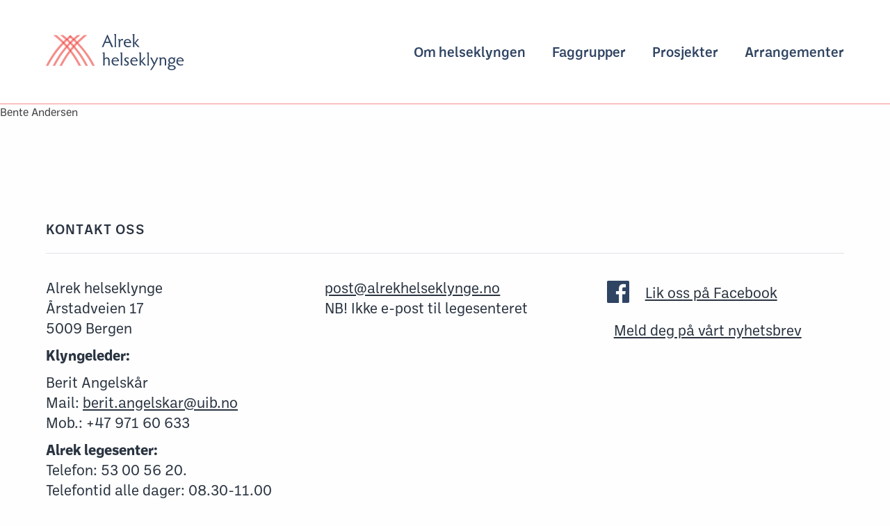

--- FILE ---
content_type: text/html; charset=UTF-8
request_url: https://alrekhelseklynge.no/people/bente-andersen/
body_size: 76615
content:
<!DOCTYPE html>
<html lang="nb-NO">
    <head>
        <meta charset="UTF-8">
        <meta name="viewport" content="width=device-width, initial-scale=1">
        <meta name="google-site-verification" content="rkhuzTEdYR8L4PClbF14r1mSQH7FWUv8SN2FIe3Ij9U" />
        <link rel="profile" href="http://gmpg.org/xfn/11">

        
                
         

        <meta name='robots' content='index, follow, max-image-preview:large, max-snippet:-1, max-video-preview:-1' />

	<!-- This site is optimized with the Yoast SEO plugin v26.8 - https://yoast.com/product/yoast-seo-wordpress/ -->
	<title>Bente Andersen - Alrek</title>
	<link rel="canonical" href="https://alrekhelseklynge.no/people/bente-andersen/" />
	<meta property="og:locale" content="nb_NO" />
	<meta property="og:type" content="article" />
	<meta property="og:title" content="Bente Andersen - Alrek" />
	<meta property="og:url" content="https://alrekhelseklynge.no/people/bente-andersen/" />
	<meta property="og:site_name" content="Alrek" />
	<meta property="article:modified_time" content="2022-02-23T21:15:59+00:00" />
	<meta property="og:image" content="https://alrekhelseklynge.no/wp-content/uploads/Bente-Andersen_bilde-kommunikasjonsavdelingen-HVL.jpg" />
	<meta property="og:image:width" content="1910" />
	<meta property="og:image:height" content="1737" />
	<meta property="og:image:type" content="image/jpeg" />
	<meta name="twitter:card" content="summary_large_image" />
	<script type="application/ld+json" class="yoast-schema-graph">{"@context":"https://schema.org","@graph":[{"@type":"WebPage","@id":"https://alrekhelseklynge.no/people/bente-andersen/","url":"https://alrekhelseklynge.no/people/bente-andersen/","name":"Bente Andersen - Alrek","isPartOf":{"@id":"https://alrekhelseklynge.no/#website"},"primaryImageOfPage":{"@id":"https://alrekhelseklynge.no/people/bente-andersen/#primaryimage"},"image":{"@id":"https://alrekhelseklynge.no/people/bente-andersen/#primaryimage"},"thumbnailUrl":"https://alrekhelseklynge.no/wp-content/uploads/Bente-Andersen_bilde-kommunikasjonsavdelingen-HVL.jpg","datePublished":"2020-11-17T09:47:13+00:00","dateModified":"2022-02-23T21:15:59+00:00","breadcrumb":{"@id":"https://alrekhelseklynge.no/people/bente-andersen/#breadcrumb"},"inLanguage":"nb-NO","potentialAction":[{"@type":"ReadAction","target":["https://alrekhelseklynge.no/people/bente-andersen/"]}]},{"@type":"ImageObject","inLanguage":"nb-NO","@id":"https://alrekhelseklynge.no/people/bente-andersen/#primaryimage","url":"https://alrekhelseklynge.no/wp-content/uploads/Bente-Andersen_bilde-kommunikasjonsavdelingen-HVL.jpg","contentUrl":"https://alrekhelseklynge.no/wp-content/uploads/Bente-Andersen_bilde-kommunikasjonsavdelingen-HVL.jpg","width":1910,"height":1737,"caption":"Foto: HVL"},{"@type":"BreadcrumbList","@id":"https://alrekhelseklynge.no/people/bente-andersen/#breadcrumb","itemListElement":[{"@type":"ListItem","position":1,"name":"Hjem","item":"https://alrekhelseklynge.no/"},{"@type":"ListItem","position":2,"name":"Bente Andersen"}]},{"@type":"WebSite","@id":"https://alrekhelseklynge.no/#website","url":"https://alrekhelseklynge.no/","name":"Alrek","description":"","publisher":{"@id":"https://alrekhelseklynge.no/#organization"},"potentialAction":[{"@type":"SearchAction","target":{"@type":"EntryPoint","urlTemplate":"https://alrekhelseklynge.no/?s={search_term_string}"},"query-input":{"@type":"PropertyValueSpecification","valueRequired":true,"valueName":"search_term_string"}}],"inLanguage":"nb-NO"},{"@type":"Organization","@id":"https://alrekhelseklynge.no/#organization","name":"Alrek","url":"https://alrekhelseklynge.no/","logo":{"@type":"ImageObject","inLanguage":"nb-NO","@id":"https://alrekhelseklynge.no/#/schema/logo/image/","url":"https://alrekhelseklynge.no/wp-content/uploads/Alrek_logo.svg","contentUrl":"https://alrekhelseklynge.no/wp-content/uploads/Alrek_logo.svg","caption":"Alrek"},"image":{"@id":"https://alrekhelseklynge.no/#/schema/logo/image/"}}]}</script>
	<!-- / Yoast SEO plugin. -->


<link rel="alternate" type="application/rss+xml" title="Alrek &raquo; strøm" href="https://alrekhelseklynge.no/feed/" />
<link rel="alternate" type="application/rss+xml" title="Alrek &raquo; kommentarstrøm" href="https://alrekhelseklynge.no/comments/feed/" />
<style id='wp-img-auto-sizes-contain-inline-css' type='text/css'>
img:is([sizes=auto i],[sizes^="auto," i]){contain-intrinsic-size:3000px 1500px}
/*# sourceURL=wp-img-auto-sizes-contain-inline-css */
</style>
<style id='classic-theme-styles-inline-css' type='text/css'>
/*! This file is auto-generated */
.wp-block-button__link{color:#fff;background-color:#32373c;border-radius:9999px;box-shadow:none;text-decoration:none;padding:calc(.667em + 2px) calc(1.333em + 2px);font-size:1.125em}.wp-block-file__button{background:#32373c;color:#fff;text-decoration:none}
/*# sourceURL=/wp-includes/css/classic-themes.min.css */
</style>
<link rel='shortlink' href='https://alrekhelseklynge.no/?p=581' />
<style>
    html {
      touch-action: manipulation;
    }
  </style><link rel="icon" href="https://alrekhelseklynge.no/wp-content/uploads/cropped-favicon-32x32.png" sizes="32x32" />
<link rel="icon" href="https://alrekhelseklynge.no/wp-content/uploads/cropped-favicon-192x192.png" sizes="192x192" />
<link rel="apple-touch-icon" href="https://alrekhelseklynge.no/wp-content/uploads/cropped-favicon-180x180.png" />
<meta name="msapplication-TileImage" content="https://alrekhelseklynge.no/wp-content/uploads/cropped-favicon-270x270.png" />
        <link rel="stylesheet" href="https://use.typekit.net/zct1ihs.css">
                <style>
            /**
 * Foundation for Sites by ZURB
 * Version 6.4.3
 * foundation.zurb.com
 * Licensed under MIT Open Source
 */
/*! normalize-scss | MIT/GPLv2 License | bit.ly/normalize-scss */
/* Document
       ========================================================================== */
/**
     * 1. Change the default font family in all browsers (opinionated).
     * 2. Correct the line height in all browsers.
     * 3. Prevent adjustments of font size after orientation changes in
     *    IE on Windows Phone and in iOS.
     */
html {
  font-family: sans-serif;
  /* 1 */
  line-height: 1.15;
  /* 2 */
  -ms-text-size-adjust: 100%;
  /* 3 */
  -webkit-text-size-adjust: 100%;
  /* 3 */ }

/* Sections
       ========================================================================== */
/**
     * Remove the margin in all browsers (opinionated).
     */
body {
  margin: 0; }

/**
     * Add the correct display in IE 9-.
     */
article,
aside,
footer,
header,
nav,
section {
  display: block; }

/**
     * Correct the font size and margin on `h1` elements within `section` and
     * `article` contexts in Chrome, Firefox, and Safari.
     */
h1 {
  font-size: 2em;
  margin: 0.67em 0; }

/* Grouping content
       ========================================================================== */
/**
     * Add the correct display in IE 9-.
     */
figcaption,
figure {
  display: block; }

/**
     * Add the correct margin in IE 8.
     */
figure {
  margin: 1em 40px; }

/**
     * 1. Add the correct box sizing in Firefox.
     * 2. Show the overflow in Edge and IE.
     */
hr {
  box-sizing: content-box;
  /* 1 */
  height: 0;
  /* 1 */
  overflow: visible;
  /* 2 */ }

/**
     * Add the correct display in IE.
     */
main {
  display: block; }

/**
     * 1. Correct the inheritance and scaling of font size in all browsers.
     * 2. Correct the odd `em` font sizing in all browsers.
     */
pre {
  font-family: monospace, monospace;
  /* 1 */
  font-size: 1em;
  /* 2 */ }

/* Links
       ========================================================================== */
/**
     * 1. Remove the gray background on active links in IE 10.
     * 2. Remove gaps in links underline in iOS 8+ and Safari 8+.
     */
a {
  background-color: transparent;
  /* 1 */
  -webkit-text-decoration-skip: objects;
  /* 2 */ }

/**
     * Remove the outline on focused links when they are also active or hovered
     * in all browsers (opinionated).
     */
a:active,
a:hover {
  outline-width: 0; }

/* Text-level semantics
       ========================================================================== */
/**
     * 1. Remove the bottom border in Firefox 39-.
     * 2. Add the correct text decoration in Chrome, Edge, IE, Opera, and Safari.
     */
abbr[title] {
  border-bottom: none;
  /* 1 */
  text-decoration: underline;
  /* 2 */
  text-decoration: underline dotted;
  /* 2 */ }

/**
     * Prevent the duplicate application of `bolder` by the next rule in Safari 6.
     */
b,
strong {
  font-weight: inherit; }

/**
     * Add the correct font weight in Chrome, Edge, and Safari.
     */
b,
strong {
  font-weight: bolder; }

/**
     * 1. Correct the inheritance and scaling of font size in all browsers.
     * 2. Correct the odd `em` font sizing in all browsers.
     */
code,
kbd,
samp {
  font-family: monospace, monospace;
  /* 1 */
  font-size: 1em;
  /* 2 */ }

/**
     * Add the correct font style in Android 4.3-.
     */
dfn {
  font-style: italic; }

/**
     * Add the correct background and color in IE 9-.
     */
mark {
  background-color: #ff0;
  color: #000; }

/**
     * Add the correct font size in all browsers.
     */
small {
  font-size: 80%; }

/**
     * Prevent `sub` and `sup` elements from affecting the line height in
     * all browsers.
     */
sub,
sup {
  font-size: 75%;
  line-height: 0;
  position: relative;
  vertical-align: baseline; }

sub {
  bottom: -0.25em; }

sup {
  top: -0.5em; }

/* Embedded content
       ========================================================================== */
/**
     * Add the correct display in IE 9-.
     */
audio,
video {
  display: inline-block; }

/**
     * Add the correct display in iOS 4-7.
     */
audio:not([controls]) {
  display: none;
  height: 0; }

/**
     * Remove the border on images inside links in IE 10-.
     */
img {
  border-style: none; }

/**
     * Hide the overflow in IE.
     */
svg:not(:root) {
  overflow: hidden; }

/* Forms
       ========================================================================== */
/**
     * 1. Change the font styles in all browsers (opinionated).
     * 2. Remove the margin in Firefox and Safari.
     */
button,
input,
optgroup,
select,
textarea {
  font-family: sans-serif;
  /* 1 */
  font-size: 100%;
  /* 1 */
  line-height: 1.15;
  /* 1 */
  margin: 0;
  /* 2 */ }

/**
     * Show the overflow in IE.
     */
button {
  overflow: visible; }

/**
     * Remove the inheritance of text transform in Edge, Firefox, and IE.
     * 1. Remove the inheritance of text transform in Firefox.
     */
button,
select {
  /* 1 */
  text-transform: none; }

/**
     * 1. Prevent a WebKit bug where (2) destroys native `audio` and `video`
     *    controls in Android 4.
     * 2. Correct the inability to style clickable types in iOS and Safari.
     */
button,
html [type="button"],
[type="reset"],
[type="submit"] {
  -webkit-appearance: button;
  /* 2 */ }

button,
[type="button"],
[type="reset"],
[type="submit"] {
  /**
       * Remove the inner border and padding in Firefox.
       */
  /**
       * Restore the focus styles unset by the previous rule.
       */ }
  button::-moz-focus-inner,
  [type="button"]::-moz-focus-inner,
  [type="reset"]::-moz-focus-inner,
  [type="submit"]::-moz-focus-inner {
    border-style: none;
    padding: 0; }
  button:-moz-focusring,
  [type="button"]:-moz-focusring,
  [type="reset"]:-moz-focusring,
  [type="submit"]:-moz-focusring {
    outline: 1px dotted ButtonText; }

/**
     * Show the overflow in Edge.
     */
input {
  overflow: visible; }

/**
     * 1. Add the correct box sizing in IE 10-.
     * 2. Remove the padding in IE 10-.
     */
[type="checkbox"],
[type="radio"] {
  box-sizing: border-box;
  /* 1 */
  padding: 0;
  /* 2 */ }

/**
     * Correct the cursor style of increment and decrement buttons in Chrome.
     */
[type="number"]::-webkit-inner-spin-button,
[type="number"]::-webkit-outer-spin-button {
  height: auto; }

/**
     * 1. Correct the odd appearance in Chrome and Safari.
     * 2. Correct the outline style in Safari.
     */
[type="search"] {
  -webkit-appearance: textfield;
  /* 1 */
  outline-offset: -2px;
  /* 2 */
  /**
       * Remove the inner padding and cancel buttons in Chrome and Safari on macOS.
       */ }
  [type="search"]::-webkit-search-cancel-button, [type="search"]::-webkit-search-decoration {
    -webkit-appearance: none; }

/**
     * 1. Correct the inability to style clickable types in iOS and Safari.
     * 2. Change font properties to `inherit` in Safari.
     */
::-webkit-file-upload-button {
  -webkit-appearance: button;
  /* 1 */
  font: inherit;
  /* 2 */ }

/**
     * Change the border, margin, and padding in all browsers (opinionated).
     */
fieldset {
  border: 1px solid #c0c0c0;
  margin: 0 2px;
  padding: 0.35em 0.625em 0.75em; }

/**
     * 1. Correct the text wrapping in Edge and IE.
     * 2. Correct the color inheritance from `fieldset` elements in IE.
     * 3. Remove the padding so developers are not caught out when they zero out
     *    `fieldset` elements in all browsers.
     */
legend {
  box-sizing: border-box;
  /* 1 */
  display: table;
  /* 1 */
  max-width: 100%;
  /* 1 */
  padding: 0;
  /* 3 */
  color: inherit;
  /* 2 */
  white-space: normal;
  /* 1 */ }

/**
     * 1. Add the correct display in IE 9-.
     * 2. Add the correct vertical alignment in Chrome, Firefox, and Opera.
     */
progress {
  display: inline-block;
  /* 1 */
  vertical-align: baseline;
  /* 2 */ }

/**
     * Remove the default vertical scrollbar in IE.
     */
textarea {
  overflow: auto; }

/* Interactive
       ========================================================================== */
/*
     * Add the correct display in Edge, IE, and Firefox.
     */
details {
  display: block; }

/*
     * Add the correct display in all browsers.
     */
summary {
  display: list-item; }

/*
     * Add the correct display in IE 9-.
     */
menu {
  display: block; }

/* Scripting
       ========================================================================== */
/**
     * Add the correct display in IE 9-.
     */
canvas {
  display: inline-block; }

/**
     * Add the correct display in IE.
     */
template {
  display: none; }

/* Hidden
       ========================================================================== */
/**
     * Add the correct display in IE 10-.
     */
[hidden] {
  display: none; }

.foundation-mq {
  font-family: "small=0em&medium=48em&large=64em&xlarge=93.75em"; }

html {
  box-sizing: border-box;
  font-size: 100%; }

*,
*::before,
*::after {
  box-sizing: inherit; }

body {
  margin: 0;
  padding: 0;
  background: #fefefe;
  font-family: "SF Display Regular", Helvetica, Arial, sans-serif;
  font-weight: normal;
  line-height: 1.4;
  color: #414042;
  -webkit-font-smoothing: antialiased;
  -moz-osx-font-smoothing: grayscale; }

img {
  display: inline-block;
  vertical-align: middle;
  max-width: 100%;
  height: auto;
  -ms-interpolation-mode: bicubic; }

textarea {
  height: auto;
  min-height: 50px;
  border-radius: 0; }

select {
  box-sizing: border-box;
  width: 100%;
  border-radius: 0; }

.map_canvas img,
.map_canvas embed,
.map_canvas object,
.mqa-display img,
.mqa-display embed,
.mqa-display object {
  max-width: none !important; }

button {
  padding: 0;
  appearance: none;
  border: 0;
  border-radius: 0;
  background: transparent;
  line-height: 1;
  cursor: auto; }
  [data-whatinput='mouse'] button {
    outline: 0; }

pre {
  overflow: auto; }

button,
input,
optgroup,
select,
textarea {
  font-family: inherit; }

.is-visible {
  display: block !important; }

.is-hidden {
  display: none !important; }

.grid-container {
  padding-right: 1.25rem;
  padding-left: 1.25rem;
  max-width: 75.25rem;
  margin: 0 auto; }
  @media print, screen and (min-width: 48em) {
    .grid-container {
      padding-right: 0.9375rem;
      padding-left: 0.9375rem; } }
  @media print, screen and (min-width: 64em) {
    .grid-container {
      padding-right: 1.75rem;
      padding-left: 1.75rem; } }
  .grid-container.fluid {
    padding-right: 1.25rem;
    padding-left: 1.25rem;
    max-width: 100%;
    margin: 0 auto; }
    @media print, screen and (min-width: 48em) {
      .grid-container.fluid {
        padding-right: 0.9375rem;
        padding-left: 0.9375rem; } }
    @media print, screen and (min-width: 64em) {
      .grid-container.fluid {
        padding-right: 1.75rem;
        padding-left: 1.75rem; } }
  .grid-container.full {
    padding-right: 0;
    padding-left: 0;
    max-width: 100%;
    margin: 0 auto; }

.grid-x {
  display: flex;
  flex-flow: row wrap; }

.cell {
  flex: 0 0 auto;
  min-height: 0px;
  min-width: 0px;
  width: 100%; }
  .cell.auto {
    flex: 1 1 0px; }
  .cell.shrink {
    flex: 0 0 auto; }

.grid-x > .auto {
  width: auto; }

.grid-x > .shrink {
  width: auto; }

.grid-x > .small-shrink, .grid-x > .small-full, .grid-x > .small-1, .grid-x > .small-2, .grid-x > .small-3, .grid-x > .small-4, .grid-x > .small-5, .grid-x > .small-6, .grid-x > .small-7, .grid-x > .small-8, .grid-x > .small-9, .grid-x > .small-10, .grid-x > .small-11, .grid-x > .small-12 {
  flex-basis: auto; }

@media print, screen and (min-width: 48em) {
  .grid-x > .medium-shrink, .grid-x > .medium-full, .grid-x > .medium-1, .grid-x > .medium-2, .grid-x > .medium-3, .grid-x > .medium-4, .grid-x > .medium-5, .grid-x > .medium-6, .grid-x > .medium-7, .grid-x > .medium-8, .grid-x > .medium-9, .grid-x > .medium-10, .grid-x > .medium-11, .grid-x > .medium-12 {
    flex-basis: auto; } }

@media print, screen and (min-width: 64em) {
  .grid-x > .large-shrink, .grid-x > .large-full, .grid-x > .large-1, .grid-x > .large-2, .grid-x > .large-3, .grid-x > .large-4, .grid-x > .large-5, .grid-x > .large-6, .grid-x > .large-7, .grid-x > .large-8, .grid-x > .large-9, .grid-x > .large-10, .grid-x > .large-11, .grid-x > .large-12 {
    flex-basis: auto; } }

@media screen and (min-width: 93.75em) {
  .grid-x > .xlarge-shrink, .grid-x > .xlarge-full, .grid-x > .xlarge-1, .grid-x > .xlarge-2, .grid-x > .xlarge-3, .grid-x > .xlarge-4, .grid-x > .xlarge-5, .grid-x > .xlarge-6, .grid-x > .xlarge-7, .grid-x > .xlarge-8, .grid-x > .xlarge-9, .grid-x > .xlarge-10, .grid-x > .xlarge-11, .grid-x > .xlarge-12 {
    flex-basis: auto; } }

.grid-x > .small-1 {
  width: 8.3333333333%; }

.grid-x > .small-2 {
  width: 16.6666666667%; }

.grid-x > .small-3 {
  width: 25%; }

.grid-x > .small-4 {
  width: 33.3333333333%; }

.grid-x > .small-5 {
  width: 41.6666666667%; }

.grid-x > .small-6 {
  width: 50%; }

.grid-x > .small-7 {
  width: 58.3333333333%; }

.grid-x > .small-8 {
  width: 66.6666666667%; }

.grid-x > .small-9 {
  width: 75%; }

.grid-x > .small-10 {
  width: 83.3333333333%; }

.grid-x > .small-11 {
  width: 91.6666666667%; }

.grid-x > .small-12 {
  width: 100%; }

@media print, screen and (min-width: 48em) {
  .grid-x > .medium-auto {
    flex: 1 1 0px;
    width: auto; }
  .grid-x > .medium-shrink {
    flex: 0 0 auto;
    width: auto; }
  .grid-x > .medium-1 {
    width: 8.3333333333%; }
  .grid-x > .medium-2 {
    width: 16.6666666667%; }
  .grid-x > .medium-3 {
    width: 25%; }
  .grid-x > .medium-4 {
    width: 33.3333333333%; }
  .grid-x > .medium-5 {
    width: 41.6666666667%; }
  .grid-x > .medium-6 {
    width: 50%; }
  .grid-x > .medium-7 {
    width: 58.3333333333%; }
  .grid-x > .medium-8 {
    width: 66.6666666667%; }
  .grid-x > .medium-9 {
    width: 75%; }
  .grid-x > .medium-10 {
    width: 83.3333333333%; }
  .grid-x > .medium-11 {
    width: 91.6666666667%; }
  .grid-x > .medium-12 {
    width: 100%; } }

@media print, screen and (min-width: 64em) {
  .grid-x > .large-auto {
    flex: 1 1 0px;
    width: auto; }
  .grid-x > .large-shrink {
    flex: 0 0 auto;
    width: auto; }
  .grid-x > .large-1 {
    width: 8.3333333333%; }
  .grid-x > .large-2 {
    width: 16.6666666667%; }
  .grid-x > .large-3 {
    width: 25%; }
  .grid-x > .large-4 {
    width: 33.3333333333%; }
  .grid-x > .large-5 {
    width: 41.6666666667%; }
  .grid-x > .large-6 {
    width: 50%; }
  .grid-x > .large-7 {
    width: 58.3333333333%; }
  .grid-x > .large-8 {
    width: 66.6666666667%; }
  .grid-x > .large-9 {
    width: 75%; }
  .grid-x > .large-10 {
    width: 83.3333333333%; }
  .grid-x > .large-11 {
    width: 91.6666666667%; }
  .grid-x > .large-12 {
    width: 100%; } }

@media screen and (min-width: 93.75em) {
  .grid-x > .xlarge-auto {
    flex: 1 1 0px;
    width: auto; }
  .grid-x > .xlarge-shrink {
    flex: 0 0 auto;
    width: auto; }
  .grid-x > .xlarge-1 {
    width: 8.3333333333%; }
  .grid-x > .xlarge-2 {
    width: 16.6666666667%; }
  .grid-x > .xlarge-3 {
    width: 25%; }
  .grid-x > .xlarge-4 {
    width: 33.3333333333%; }
  .grid-x > .xlarge-5 {
    width: 41.6666666667%; }
  .grid-x > .xlarge-6 {
    width: 50%; }
  .grid-x > .xlarge-7 {
    width: 58.3333333333%; }
  .grid-x > .xlarge-8 {
    width: 66.6666666667%; }
  .grid-x > .xlarge-9 {
    width: 75%; }
  .grid-x > .xlarge-10 {
    width: 83.3333333333%; }
  .grid-x > .xlarge-11 {
    width: 91.6666666667%; }
  .grid-x > .xlarge-12 {
    width: 100%; } }

.grid-margin-x:not(.grid-x) > .cell {
  width: auto; }

.grid-margin-y:not(.grid-y) > .cell {
  height: auto; }

.grid-margin-x {
  margin-left: -1.25rem;
  margin-right: -1.25rem; }
  @media print, screen and (min-width: 48em) {
    .grid-margin-x {
      margin-left: -0.9375rem;
      margin-right: -0.9375rem; } }
  @media print, screen and (min-width: 64em) {
    .grid-margin-x {
      margin-left: -1.75rem;
      margin-right: -1.75rem; } }
  .grid-margin-x > .cell {
    width: calc(100% - 2.5rem);
    margin-left: 1.25rem;
    margin-right: 1.25rem; }
  @media print, screen and (min-width: 48em) {
    .grid-margin-x > .cell {
      width: calc(100% - 1.875rem);
      margin-left: 0.9375rem;
      margin-right: 0.9375rem; } }
  @media print, screen and (min-width: 64em) {
    .grid-margin-x > .cell {
      width: calc(100% - 3.5rem);
      margin-left: 1.75rem;
      margin-right: 1.75rem; } }
  .grid-margin-x > .auto {
    width: auto; }
  .grid-margin-x > .shrink {
    width: auto; }
  .grid-margin-x > .small-1 {
    width: calc(8.3333333333% - 2.5rem); }
  .grid-margin-x > .small-2 {
    width: calc(16.6666666667% - 2.5rem); }
  .grid-margin-x > .small-3 {
    width: calc(25% - 2.5rem); }
  .grid-margin-x > .small-4 {
    width: calc(33.3333333333% - 2.5rem); }
  .grid-margin-x > .small-5 {
    width: calc(41.6666666667% - 2.5rem); }
  .grid-margin-x > .small-6 {
    width: calc(50% - 2.5rem); }
  .grid-margin-x > .small-7 {
    width: calc(58.3333333333% - 2.5rem); }
  .grid-margin-x > .small-8 {
    width: calc(66.6666666667% - 2.5rem); }
  .grid-margin-x > .small-9 {
    width: calc(75% - 2.5rem); }
  .grid-margin-x > .small-10 {
    width: calc(83.3333333333% - 2.5rem); }
  .grid-margin-x > .small-11 {
    width: calc(91.6666666667% - 2.5rem); }
  .grid-margin-x > .small-12 {
    width: calc(100% - 2.5rem); }
  @media print, screen and (min-width: 48em) {
    .grid-margin-x > .auto {
      width: auto; }
    .grid-margin-x > .shrink {
      width: auto; }
    .grid-margin-x > .small-1 {
      width: calc(8.3333333333% - 1.875rem); }
    .grid-margin-x > .small-2 {
      width: calc(16.6666666667% - 1.875rem); }
    .grid-margin-x > .small-3 {
      width: calc(25% - 1.875rem); }
    .grid-margin-x > .small-4 {
      width: calc(33.3333333333% - 1.875rem); }
    .grid-margin-x > .small-5 {
      width: calc(41.6666666667% - 1.875rem); }
    .grid-margin-x > .small-6 {
      width: calc(50% - 1.875rem); }
    .grid-margin-x > .small-7 {
      width: calc(58.3333333333% - 1.875rem); }
    .grid-margin-x > .small-8 {
      width: calc(66.6666666667% - 1.875rem); }
    .grid-margin-x > .small-9 {
      width: calc(75% - 1.875rem); }
    .grid-margin-x > .small-10 {
      width: calc(83.3333333333% - 1.875rem); }
    .grid-margin-x > .small-11 {
      width: calc(91.6666666667% - 1.875rem); }
    .grid-margin-x > .small-12 {
      width: calc(100% - 1.875rem); }
    .grid-margin-x > .medium-auto {
      width: auto; }
    .grid-margin-x > .medium-shrink {
      width: auto; }
    .grid-margin-x > .medium-1 {
      width: calc(8.3333333333% - 1.875rem); }
    .grid-margin-x > .medium-2 {
      width: calc(16.6666666667% - 1.875rem); }
    .grid-margin-x > .medium-3 {
      width: calc(25% - 1.875rem); }
    .grid-margin-x > .medium-4 {
      width: calc(33.3333333333% - 1.875rem); }
    .grid-margin-x > .medium-5 {
      width: calc(41.6666666667% - 1.875rem); }
    .grid-margin-x > .medium-6 {
      width: calc(50% - 1.875rem); }
    .grid-margin-x > .medium-7 {
      width: calc(58.3333333333% - 1.875rem); }
    .grid-margin-x > .medium-8 {
      width: calc(66.6666666667% - 1.875rem); }
    .grid-margin-x > .medium-9 {
      width: calc(75% - 1.875rem); }
    .grid-margin-x > .medium-10 {
      width: calc(83.3333333333% - 1.875rem); }
    .grid-margin-x > .medium-11 {
      width: calc(91.6666666667% - 1.875rem); }
    .grid-margin-x > .medium-12 {
      width: calc(100% - 1.875rem); } }
  @media print, screen and (min-width: 64em) {
    .grid-margin-x > .auto {
      width: auto; }
    .grid-margin-x > .shrink {
      width: auto; }
    .grid-margin-x > .small-1 {
      width: calc(8.3333333333% - 3.5rem); }
    .grid-margin-x > .small-2 {
      width: calc(16.6666666667% - 3.5rem); }
    .grid-margin-x > .small-3 {
      width: calc(25% - 3.5rem); }
    .grid-margin-x > .small-4 {
      width: calc(33.3333333333% - 3.5rem); }
    .grid-margin-x > .small-5 {
      width: calc(41.6666666667% - 3.5rem); }
    .grid-margin-x > .small-6 {
      width: calc(50% - 3.5rem); }
    .grid-margin-x > .small-7 {
      width: calc(58.3333333333% - 3.5rem); }
    .grid-margin-x > .small-8 {
      width: calc(66.6666666667% - 3.5rem); }
    .grid-margin-x > .small-9 {
      width: calc(75% - 3.5rem); }
    .grid-margin-x > .small-10 {
      width: calc(83.3333333333% - 3.5rem); }
    .grid-margin-x > .small-11 {
      width: calc(91.6666666667% - 3.5rem); }
    .grid-margin-x > .small-12 {
      width: calc(100% - 3.5rem); }
    .grid-margin-x > .medium-auto {
      width: auto; }
    .grid-margin-x > .medium-shrink {
      width: auto; }
    .grid-margin-x > .medium-1 {
      width: calc(8.3333333333% - 3.5rem); }
    .grid-margin-x > .medium-2 {
      width: calc(16.6666666667% - 3.5rem); }
    .grid-margin-x > .medium-3 {
      width: calc(25% - 3.5rem); }
    .grid-margin-x > .medium-4 {
      width: calc(33.3333333333% - 3.5rem); }
    .grid-margin-x > .medium-5 {
      width: calc(41.6666666667% - 3.5rem); }
    .grid-margin-x > .medium-6 {
      width: calc(50% - 3.5rem); }
    .grid-margin-x > .medium-7 {
      width: calc(58.3333333333% - 3.5rem); }
    .grid-margin-x > .medium-8 {
      width: calc(66.6666666667% - 3.5rem); }
    .grid-margin-x > .medium-9 {
      width: calc(75% - 3.5rem); }
    .grid-margin-x > .medium-10 {
      width: calc(83.3333333333% - 3.5rem); }
    .grid-margin-x > .medium-11 {
      width: calc(91.6666666667% - 3.5rem); }
    .grid-margin-x > .medium-12 {
      width: calc(100% - 3.5rem); }
    .grid-margin-x > .large-auto {
      width: auto; }
    .grid-margin-x > .large-shrink {
      width: auto; }
    .grid-margin-x > .large-1 {
      width: calc(8.3333333333% - 3.5rem); }
    .grid-margin-x > .large-2 {
      width: calc(16.6666666667% - 3.5rem); }
    .grid-margin-x > .large-3 {
      width: calc(25% - 3.5rem); }
    .grid-margin-x > .large-4 {
      width: calc(33.3333333333% - 3.5rem); }
    .grid-margin-x > .large-5 {
      width: calc(41.6666666667% - 3.5rem); }
    .grid-margin-x > .large-6 {
      width: calc(50% - 3.5rem); }
    .grid-margin-x > .large-7 {
      width: calc(58.3333333333% - 3.5rem); }
    .grid-margin-x > .large-8 {
      width: calc(66.6666666667% - 3.5rem); }
    .grid-margin-x > .large-9 {
      width: calc(75% - 3.5rem); }
    .grid-margin-x > .large-10 {
      width: calc(83.3333333333% - 3.5rem); }
    .grid-margin-x > .large-11 {
      width: calc(91.6666666667% - 3.5rem); }
    .grid-margin-x > .large-12 {
      width: calc(100% - 3.5rem); } }
  @media screen and (min-width: 93.75em) {
    .grid-margin-x > .xlarge-auto {
      width: auto; }
    .grid-margin-x > .xlarge-shrink {
      width: auto; }
    .grid-margin-x > .xlarge-1 {
      width: calc(8.3333333333% - 3.5rem); }
    .grid-margin-x > .xlarge-2 {
      width: calc(16.6666666667% - 3.5rem); }
    .grid-margin-x > .xlarge-3 {
      width: calc(25% - 3.5rem); }
    .grid-margin-x > .xlarge-4 {
      width: calc(33.3333333333% - 3.5rem); }
    .grid-margin-x > .xlarge-5 {
      width: calc(41.6666666667% - 3.5rem); }
    .grid-margin-x > .xlarge-6 {
      width: calc(50% - 3.5rem); }
    .grid-margin-x > .xlarge-7 {
      width: calc(58.3333333333% - 3.5rem); }
    .grid-margin-x > .xlarge-8 {
      width: calc(66.6666666667% - 3.5rem); }
    .grid-margin-x > .xlarge-9 {
      width: calc(75% - 3.5rem); }
    .grid-margin-x > .xlarge-10 {
      width: calc(83.3333333333% - 3.5rem); }
    .grid-margin-x > .xlarge-11 {
      width: calc(91.6666666667% - 3.5rem); }
    .grid-margin-x > .xlarge-12 {
      width: calc(100% - 3.5rem); } }
.grid-padding-x .grid-padding-x {
  margin-right: -1.25rem;
  margin-left: -1.25rem; }
  @media print, screen and (min-width: 48em) {
    .grid-padding-x .grid-padding-x {
      margin-right: -0.9375rem;
      margin-left: -0.9375rem; } }
  @media print, screen and (min-width: 64em) {
    .grid-padding-x .grid-padding-x {
      margin-right: -1.75rem;
      margin-left: -1.75rem; } }
.grid-container:not(.full) > .grid-padding-x {
  margin-right: -1.25rem;
  margin-left: -1.25rem; }
  @media print, screen and (min-width: 48em) {
    .grid-container:not(.full) > .grid-padding-x {
      margin-right: -0.9375rem;
      margin-left: -0.9375rem; } }
  @media print, screen and (min-width: 64em) {
    .grid-container:not(.full) > .grid-padding-x {
      margin-right: -1.75rem;
      margin-left: -1.75rem; } }
.grid-padding-x > .cell {
  padding-right: 1.25rem;
  padding-left: 1.25rem; }
  @media print, screen and (min-width: 48em) {
    .grid-padding-x > .cell {
      padding-right: 0.9375rem;
      padding-left: 0.9375rem; } }
  @media print, screen and (min-width: 64em) {
    .grid-padding-x > .cell {
      padding-right: 1.75rem;
      padding-left: 1.75rem; } }
.small-up-1 > .cell {
  width: 100%; }

.small-up-2 > .cell {
  width: 50%; }

.small-up-3 > .cell {
  width: 33.3333333333%; }

.small-up-4 > .cell {
  width: 25%; }

.small-up-5 > .cell {
  width: 20%; }

.small-up-6 > .cell {
  width: 16.6666666667%; }

.small-up-7 > .cell {
  width: 14.2857142857%; }

.small-up-8 > .cell {
  width: 12.5%; }

@media print, screen and (min-width: 48em) {
  .medium-up-1 > .cell {
    width: 100%; }
  .medium-up-2 > .cell {
    width: 50%; }
  .medium-up-3 > .cell {
    width: 33.3333333333%; }
  .medium-up-4 > .cell {
    width: 25%; }
  .medium-up-5 > .cell {
    width: 20%; }
  .medium-up-6 > .cell {
    width: 16.6666666667%; }
  .medium-up-7 > .cell {
    width: 14.2857142857%; }
  .medium-up-8 > .cell {
    width: 12.5%; } }

@media print, screen and (min-width: 64em) {
  .large-up-1 > .cell {
    width: 100%; }
  .large-up-2 > .cell {
    width: 50%; }
  .large-up-3 > .cell {
    width: 33.3333333333%; }
  .large-up-4 > .cell {
    width: 25%; }
  .large-up-5 > .cell {
    width: 20%; }
  .large-up-6 > .cell {
    width: 16.6666666667%; }
  .large-up-7 > .cell {
    width: 14.2857142857%; }
  .large-up-8 > .cell {
    width: 12.5%; } }

@media screen and (min-width: 93.75em) {
  .xlarge-up-1 > .cell {
    width: 100%; }
  .xlarge-up-2 > .cell {
    width: 50%; }
  .xlarge-up-3 > .cell {
    width: 33.3333333333%; }
  .xlarge-up-4 > .cell {
    width: 25%; }
  .xlarge-up-5 > .cell {
    width: 20%; }
  .xlarge-up-6 > .cell {
    width: 16.6666666667%; }
  .xlarge-up-7 > .cell {
    width: 14.2857142857%; }
  .xlarge-up-8 > .cell {
    width: 12.5%; } }

.grid-margin-x.small-up-1 > .cell {
  width: calc(100% - 2.5rem); }

.grid-margin-x.small-up-2 > .cell {
  width: calc(50% - 2.5rem); }

.grid-margin-x.small-up-3 > .cell {
  width: calc(33.3333333333% - 2.5rem); }

.grid-margin-x.small-up-4 > .cell {
  width: calc(25% - 2.5rem); }

.grid-margin-x.small-up-5 > .cell {
  width: calc(20% - 2.5rem); }

.grid-margin-x.small-up-6 > .cell {
  width: calc(16.6666666667% - 2.5rem); }

.grid-margin-x.small-up-7 > .cell {
  width: calc(14.2857142857% - 2.5rem); }

.grid-margin-x.small-up-8 > .cell {
  width: calc(12.5% - 2.5rem); }

@media print, screen and (min-width: 48em) {
  .grid-margin-x.small-up-1 > .cell {
    width: calc(100% - 2.5rem); }
  .grid-margin-x.small-up-2 > .cell {
    width: calc(50% - 2.5rem); }
  .grid-margin-x.small-up-3 > .cell {
    width: calc(33.3333333333% - 2.5rem); }
  .grid-margin-x.small-up-4 > .cell {
    width: calc(25% - 2.5rem); }
  .grid-margin-x.small-up-5 > .cell {
    width: calc(20% - 2.5rem); }
  .grid-margin-x.small-up-6 > .cell {
    width: calc(16.6666666667% - 2.5rem); }
  .grid-margin-x.small-up-7 > .cell {
    width: calc(14.2857142857% - 2.5rem); }
  .grid-margin-x.small-up-8 > .cell {
    width: calc(12.5% - 2.5rem); }
  .grid-margin-x.medium-up-1 > .cell {
    width: calc(100% - 1.875rem); }
  .grid-margin-x.medium-up-2 > .cell {
    width: calc(50% - 1.875rem); }
  .grid-margin-x.medium-up-3 > .cell {
    width: calc(33.3333333333% - 1.875rem); }
  .grid-margin-x.medium-up-4 > .cell {
    width: calc(25% - 1.875rem); }
  .grid-margin-x.medium-up-5 > .cell {
    width: calc(20% - 1.875rem); }
  .grid-margin-x.medium-up-6 > .cell {
    width: calc(16.6666666667% - 1.875rem); }
  .grid-margin-x.medium-up-7 > .cell {
    width: calc(14.2857142857% - 1.875rem); }
  .grid-margin-x.medium-up-8 > .cell {
    width: calc(12.5% - 1.875rem); } }

@media print, screen and (min-width: 64em) {
  .grid-margin-x.small-up-1 > .cell {
    width: calc(100% - 2.5rem); }
  .grid-margin-x.medium-up-1 > .cell {
    width: calc(100% - 1.875rem); }
  .grid-margin-x.small-up-2 > .cell {
    width: calc(50% - 2.5rem); }
  .grid-margin-x.medium-up-2 > .cell {
    width: calc(50% - 1.875rem); }
  .grid-margin-x.small-up-3 > .cell {
    width: calc(33.3333333333% - 2.5rem); }
  .grid-margin-x.medium-up-3 > .cell {
    width: calc(33.3333333333% - 1.875rem); }
  .grid-margin-x.small-up-4 > .cell {
    width: calc(25% - 2.5rem); }
  .grid-margin-x.medium-up-4 > .cell {
    width: calc(25% - 1.875rem); }
  .grid-margin-x.small-up-5 > .cell {
    width: calc(20% - 2.5rem); }
  .grid-margin-x.medium-up-5 > .cell {
    width: calc(20% - 1.875rem); }
  .grid-margin-x.small-up-6 > .cell {
    width: calc(16.6666666667% - 2.5rem); }
  .grid-margin-x.medium-up-6 > .cell {
    width: calc(16.6666666667% - 1.875rem); }
  .grid-margin-x.small-up-7 > .cell {
    width: calc(14.2857142857% - 2.5rem); }
  .grid-margin-x.medium-up-7 > .cell {
    width: calc(14.2857142857% - 1.875rem); }
  .grid-margin-x.small-up-8 > .cell {
    width: calc(12.5% - 2.5rem); }
  .grid-margin-x.medium-up-8 > .cell {
    width: calc(12.5% - 1.875rem); }
  .grid-margin-x.large-up-1 > .cell {
    width: calc(100% - 3.5rem); }
  .grid-margin-x.large-up-2 > .cell {
    width: calc(50% - 3.5rem); }
  .grid-margin-x.large-up-3 > .cell {
    width: calc(33.3333333333% - 3.5rem); }
  .grid-margin-x.large-up-4 > .cell {
    width: calc(25% - 3.5rem); }
  .grid-margin-x.large-up-5 > .cell {
    width: calc(20% - 3.5rem); }
  .grid-margin-x.large-up-6 > .cell {
    width: calc(16.6666666667% - 3.5rem); }
  .grid-margin-x.large-up-7 > .cell {
    width: calc(14.2857142857% - 3.5rem); }
  .grid-margin-x.large-up-8 > .cell {
    width: calc(12.5% - 3.5rem); } }

@media screen and (min-width: 93.75em) {
  .grid-margin-x.xlarge-up-1 > .cell {
    width: calc(100% - 3.5rem); }
  .grid-margin-x.xlarge-up-2 > .cell {
    width: calc(50% - 3.5rem); }
  .grid-margin-x.xlarge-up-3 > .cell {
    width: calc(33.3333333333% - 3.5rem); }
  .grid-margin-x.xlarge-up-4 > .cell {
    width: calc(25% - 3.5rem); }
  .grid-margin-x.xlarge-up-5 > .cell {
    width: calc(20% - 3.5rem); }
  .grid-margin-x.xlarge-up-6 > .cell {
    width: calc(16.6666666667% - 3.5rem); }
  .grid-margin-x.xlarge-up-7 > .cell {
    width: calc(14.2857142857% - 3.5rem); }
  .grid-margin-x.xlarge-up-8 > .cell {
    width: calc(12.5% - 3.5rem); } }

.small-margin-collapse {
  margin-right: 0;
  margin-left: 0; }
  .small-margin-collapse > .cell {
    margin-right: 0;
    margin-left: 0; }
  .small-margin-collapse > .small-1 {
    width: 8.3333333333%; }
  .small-margin-collapse > .small-2 {
    width: 16.6666666667%; }
  .small-margin-collapse > .small-3 {
    width: 25%; }
  .small-margin-collapse > .small-4 {
    width: 33.3333333333%; }
  .small-margin-collapse > .small-5 {
    width: 41.6666666667%; }
  .small-margin-collapse > .small-6 {
    width: 50%; }
  .small-margin-collapse > .small-7 {
    width: 58.3333333333%; }
  .small-margin-collapse > .small-8 {
    width: 66.6666666667%; }
  .small-margin-collapse > .small-9 {
    width: 75%; }
  .small-margin-collapse > .small-10 {
    width: 83.3333333333%; }
  .small-margin-collapse > .small-11 {
    width: 91.6666666667%; }
  .small-margin-collapse > .small-12 {
    width: 100%; }
  @media print, screen and (min-width: 48em) {
    .small-margin-collapse > .medium-1 {
      width: 8.3333333333%; }
    .small-margin-collapse > .medium-2 {
      width: 16.6666666667%; }
    .small-margin-collapse > .medium-3 {
      width: 25%; }
    .small-margin-collapse > .medium-4 {
      width: 33.3333333333%; }
    .small-margin-collapse > .medium-5 {
      width: 41.6666666667%; }
    .small-margin-collapse > .medium-6 {
      width: 50%; }
    .small-margin-collapse > .medium-7 {
      width: 58.3333333333%; }
    .small-margin-collapse > .medium-8 {
      width: 66.6666666667%; }
    .small-margin-collapse > .medium-9 {
      width: 75%; }
    .small-margin-collapse > .medium-10 {
      width: 83.3333333333%; }
    .small-margin-collapse > .medium-11 {
      width: 91.6666666667%; }
    .small-margin-collapse > .medium-12 {
      width: 100%; } }
  @media print, screen and (min-width: 64em) {
    .small-margin-collapse > .large-1 {
      width: 8.3333333333%; }
    .small-margin-collapse > .large-2 {
      width: 16.6666666667%; }
    .small-margin-collapse > .large-3 {
      width: 25%; }
    .small-margin-collapse > .large-4 {
      width: 33.3333333333%; }
    .small-margin-collapse > .large-5 {
      width: 41.6666666667%; }
    .small-margin-collapse > .large-6 {
      width: 50%; }
    .small-margin-collapse > .large-7 {
      width: 58.3333333333%; }
    .small-margin-collapse > .large-8 {
      width: 66.6666666667%; }
    .small-margin-collapse > .large-9 {
      width: 75%; }
    .small-margin-collapse > .large-10 {
      width: 83.3333333333%; }
    .small-margin-collapse > .large-11 {
      width: 91.6666666667%; }
    .small-margin-collapse > .large-12 {
      width: 100%; } }
  @media screen and (min-width: 93.75em) {
    .small-margin-collapse > .xlarge-1 {
      width: 8.3333333333%; }
    .small-margin-collapse > .xlarge-2 {
      width: 16.6666666667%; }
    .small-margin-collapse > .xlarge-3 {
      width: 25%; }
    .small-margin-collapse > .xlarge-4 {
      width: 33.3333333333%; }
    .small-margin-collapse > .xlarge-5 {
      width: 41.6666666667%; }
    .small-margin-collapse > .xlarge-6 {
      width: 50%; }
    .small-margin-collapse > .xlarge-7 {
      width: 58.3333333333%; }
    .small-margin-collapse > .xlarge-8 {
      width: 66.6666666667%; }
    .small-margin-collapse > .xlarge-9 {
      width: 75%; }
    .small-margin-collapse > .xlarge-10 {
      width: 83.3333333333%; }
    .small-margin-collapse > .xlarge-11 {
      width: 91.6666666667%; }
    .small-margin-collapse > .xlarge-12 {
      width: 100%; } }
.small-padding-collapse {
  margin-right: 0;
  margin-left: 0; }
  .small-padding-collapse > .cell {
    padding-right: 0;
    padding-left: 0; }

@media print, screen and (min-width: 48em) {
  .medium-margin-collapse {
    margin-right: 0;
    margin-left: 0; }
    .medium-margin-collapse > .cell {
      margin-right: 0;
      margin-left: 0; } }

@media print, screen and (min-width: 48em) {
  .medium-margin-collapse > .small-1 {
    width: 8.3333333333%; }
  .medium-margin-collapse > .small-2 {
    width: 16.6666666667%; }
  .medium-margin-collapse > .small-3 {
    width: 25%; }
  .medium-margin-collapse > .small-4 {
    width: 33.3333333333%; }
  .medium-margin-collapse > .small-5 {
    width: 41.6666666667%; }
  .medium-margin-collapse > .small-6 {
    width: 50%; }
  .medium-margin-collapse > .small-7 {
    width: 58.3333333333%; }
  .medium-margin-collapse > .small-8 {
    width: 66.6666666667%; }
  .medium-margin-collapse > .small-9 {
    width: 75%; }
  .medium-margin-collapse > .small-10 {
    width: 83.3333333333%; }
  .medium-margin-collapse > .small-11 {
    width: 91.6666666667%; }
  .medium-margin-collapse > .small-12 {
    width: 100%; } }

@media print, screen and (min-width: 48em) {
  .medium-margin-collapse > .medium-1 {
    width: 8.3333333333%; }
  .medium-margin-collapse > .medium-2 {
    width: 16.6666666667%; }
  .medium-margin-collapse > .medium-3 {
    width: 25%; }
  .medium-margin-collapse > .medium-4 {
    width: 33.3333333333%; }
  .medium-margin-collapse > .medium-5 {
    width: 41.6666666667%; }
  .medium-margin-collapse > .medium-6 {
    width: 50%; }
  .medium-margin-collapse > .medium-7 {
    width: 58.3333333333%; }
  .medium-margin-collapse > .medium-8 {
    width: 66.6666666667%; }
  .medium-margin-collapse > .medium-9 {
    width: 75%; }
  .medium-margin-collapse > .medium-10 {
    width: 83.3333333333%; }
  .medium-margin-collapse > .medium-11 {
    width: 91.6666666667%; }
  .medium-margin-collapse > .medium-12 {
    width: 100%; } }

@media print, screen and (min-width: 64em) {
  .medium-margin-collapse > .large-1 {
    width: 8.3333333333%; }
  .medium-margin-collapse > .large-2 {
    width: 16.6666666667%; }
  .medium-margin-collapse > .large-3 {
    width: 25%; }
  .medium-margin-collapse > .large-4 {
    width: 33.3333333333%; }
  .medium-margin-collapse > .large-5 {
    width: 41.6666666667%; }
  .medium-margin-collapse > .large-6 {
    width: 50%; }
  .medium-margin-collapse > .large-7 {
    width: 58.3333333333%; }
  .medium-margin-collapse > .large-8 {
    width: 66.6666666667%; }
  .medium-margin-collapse > .large-9 {
    width: 75%; }
  .medium-margin-collapse > .large-10 {
    width: 83.3333333333%; }
  .medium-margin-collapse > .large-11 {
    width: 91.6666666667%; }
  .medium-margin-collapse > .large-12 {
    width: 100%; } }

@media screen and (min-width: 93.75em) {
  .medium-margin-collapse > .xlarge-1 {
    width: 8.3333333333%; }
  .medium-margin-collapse > .xlarge-2 {
    width: 16.6666666667%; }
  .medium-margin-collapse > .xlarge-3 {
    width: 25%; }
  .medium-margin-collapse > .xlarge-4 {
    width: 33.3333333333%; }
  .medium-margin-collapse > .xlarge-5 {
    width: 41.6666666667%; }
  .medium-margin-collapse > .xlarge-6 {
    width: 50%; }
  .medium-margin-collapse > .xlarge-7 {
    width: 58.3333333333%; }
  .medium-margin-collapse > .xlarge-8 {
    width: 66.6666666667%; }
  .medium-margin-collapse > .xlarge-9 {
    width: 75%; }
  .medium-margin-collapse > .xlarge-10 {
    width: 83.3333333333%; }
  .medium-margin-collapse > .xlarge-11 {
    width: 91.6666666667%; }
  .medium-margin-collapse > .xlarge-12 {
    width: 100%; } }

@media print, screen and (min-width: 48em) {
  .medium-padding-collapse {
    margin-right: 0;
    margin-left: 0; }
    .medium-padding-collapse > .cell {
      padding-right: 0;
      padding-left: 0; } }

@media print, screen and (min-width: 64em) {
  .large-margin-collapse {
    margin-right: 0;
    margin-left: 0; }
    .large-margin-collapse > .cell {
      margin-right: 0;
      margin-left: 0; } }

@media print, screen and (min-width: 64em) {
  .large-margin-collapse > .small-1 {
    width: 8.3333333333%; }
  .large-margin-collapse > .small-2 {
    width: 16.6666666667%; }
  .large-margin-collapse > .small-3 {
    width: 25%; }
  .large-margin-collapse > .small-4 {
    width: 33.3333333333%; }
  .large-margin-collapse > .small-5 {
    width: 41.6666666667%; }
  .large-margin-collapse > .small-6 {
    width: 50%; }
  .large-margin-collapse > .small-7 {
    width: 58.3333333333%; }
  .large-margin-collapse > .small-8 {
    width: 66.6666666667%; }
  .large-margin-collapse > .small-9 {
    width: 75%; }
  .large-margin-collapse > .small-10 {
    width: 83.3333333333%; }
  .large-margin-collapse > .small-11 {
    width: 91.6666666667%; }
  .large-margin-collapse > .small-12 {
    width: 100%; } }

@media print, screen and (min-width: 64em) {
  .large-margin-collapse > .medium-1 {
    width: 8.3333333333%; }
  .large-margin-collapse > .medium-2 {
    width: 16.6666666667%; }
  .large-margin-collapse > .medium-3 {
    width: 25%; }
  .large-margin-collapse > .medium-4 {
    width: 33.3333333333%; }
  .large-margin-collapse > .medium-5 {
    width: 41.6666666667%; }
  .large-margin-collapse > .medium-6 {
    width: 50%; }
  .large-margin-collapse > .medium-7 {
    width: 58.3333333333%; }
  .large-margin-collapse > .medium-8 {
    width: 66.6666666667%; }
  .large-margin-collapse > .medium-9 {
    width: 75%; }
  .large-margin-collapse > .medium-10 {
    width: 83.3333333333%; }
  .large-margin-collapse > .medium-11 {
    width: 91.6666666667%; }
  .large-margin-collapse > .medium-12 {
    width: 100%; } }

@media print, screen and (min-width: 64em) {
  .large-margin-collapse > .large-1 {
    width: 8.3333333333%; }
  .large-margin-collapse > .large-2 {
    width: 16.6666666667%; }
  .large-margin-collapse > .large-3 {
    width: 25%; }
  .large-margin-collapse > .large-4 {
    width: 33.3333333333%; }
  .large-margin-collapse > .large-5 {
    width: 41.6666666667%; }
  .large-margin-collapse > .large-6 {
    width: 50%; }
  .large-margin-collapse > .large-7 {
    width: 58.3333333333%; }
  .large-margin-collapse > .large-8 {
    width: 66.6666666667%; }
  .large-margin-collapse > .large-9 {
    width: 75%; }
  .large-margin-collapse > .large-10 {
    width: 83.3333333333%; }
  .large-margin-collapse > .large-11 {
    width: 91.6666666667%; }
  .large-margin-collapse > .large-12 {
    width: 100%; } }

@media screen and (min-width: 93.75em) {
  .large-margin-collapse > .xlarge-1 {
    width: 8.3333333333%; }
  .large-margin-collapse > .xlarge-2 {
    width: 16.6666666667%; }
  .large-margin-collapse > .xlarge-3 {
    width: 25%; }
  .large-margin-collapse > .xlarge-4 {
    width: 33.3333333333%; }
  .large-margin-collapse > .xlarge-5 {
    width: 41.6666666667%; }
  .large-margin-collapse > .xlarge-6 {
    width: 50%; }
  .large-margin-collapse > .xlarge-7 {
    width: 58.3333333333%; }
  .large-margin-collapse > .xlarge-8 {
    width: 66.6666666667%; }
  .large-margin-collapse > .xlarge-9 {
    width: 75%; }
  .large-margin-collapse > .xlarge-10 {
    width: 83.3333333333%; }
  .large-margin-collapse > .xlarge-11 {
    width: 91.6666666667%; }
  .large-margin-collapse > .xlarge-12 {
    width: 100%; } }

@media print, screen and (min-width: 64em) {
  .large-padding-collapse {
    margin-right: 0;
    margin-left: 0; }
    .large-padding-collapse > .cell {
      padding-right: 0;
      padding-left: 0; } }

@media screen and (min-width: 93.75em) {
  .xlarge-margin-collapse {
    margin-right: 0;
    margin-left: 0; }
    .xlarge-margin-collapse > .cell {
      margin-right: 0;
      margin-left: 0; } }

@media screen and (min-width: 93.75em) {
  .xlarge-margin-collapse > .small-1 {
    width: 8.3333333333%; }
  .xlarge-margin-collapse > .small-2 {
    width: 16.6666666667%; }
  .xlarge-margin-collapse > .small-3 {
    width: 25%; }
  .xlarge-margin-collapse > .small-4 {
    width: 33.3333333333%; }
  .xlarge-margin-collapse > .small-5 {
    width: 41.6666666667%; }
  .xlarge-margin-collapse > .small-6 {
    width: 50%; }
  .xlarge-margin-collapse > .small-7 {
    width: 58.3333333333%; }
  .xlarge-margin-collapse > .small-8 {
    width: 66.6666666667%; }
  .xlarge-margin-collapse > .small-9 {
    width: 75%; }
  .xlarge-margin-collapse > .small-10 {
    width: 83.3333333333%; }
  .xlarge-margin-collapse > .small-11 {
    width: 91.6666666667%; }
  .xlarge-margin-collapse > .small-12 {
    width: 100%; } }

@media screen and (min-width: 93.75em) {
  .xlarge-margin-collapse > .medium-1 {
    width: 8.3333333333%; }
  .xlarge-margin-collapse > .medium-2 {
    width: 16.6666666667%; }
  .xlarge-margin-collapse > .medium-3 {
    width: 25%; }
  .xlarge-margin-collapse > .medium-4 {
    width: 33.3333333333%; }
  .xlarge-margin-collapse > .medium-5 {
    width: 41.6666666667%; }
  .xlarge-margin-collapse > .medium-6 {
    width: 50%; }
  .xlarge-margin-collapse > .medium-7 {
    width: 58.3333333333%; }
  .xlarge-margin-collapse > .medium-8 {
    width: 66.6666666667%; }
  .xlarge-margin-collapse > .medium-9 {
    width: 75%; }
  .xlarge-margin-collapse > .medium-10 {
    width: 83.3333333333%; }
  .xlarge-margin-collapse > .medium-11 {
    width: 91.6666666667%; }
  .xlarge-margin-collapse > .medium-12 {
    width: 100%; } }

@media screen and (min-width: 93.75em) {
  .xlarge-margin-collapse > .large-1 {
    width: 8.3333333333%; }
  .xlarge-margin-collapse > .large-2 {
    width: 16.6666666667%; }
  .xlarge-margin-collapse > .large-3 {
    width: 25%; }
  .xlarge-margin-collapse > .large-4 {
    width: 33.3333333333%; }
  .xlarge-margin-collapse > .large-5 {
    width: 41.6666666667%; }
  .xlarge-margin-collapse > .large-6 {
    width: 50%; }
  .xlarge-margin-collapse > .large-7 {
    width: 58.3333333333%; }
  .xlarge-margin-collapse > .large-8 {
    width: 66.6666666667%; }
  .xlarge-margin-collapse > .large-9 {
    width: 75%; }
  .xlarge-margin-collapse > .large-10 {
    width: 83.3333333333%; }
  .xlarge-margin-collapse > .large-11 {
    width: 91.6666666667%; }
  .xlarge-margin-collapse > .large-12 {
    width: 100%; } }

@media screen and (min-width: 93.75em) {
  .xlarge-margin-collapse > .xlarge-1 {
    width: 8.3333333333%; }
  .xlarge-margin-collapse > .xlarge-2 {
    width: 16.6666666667%; }
  .xlarge-margin-collapse > .xlarge-3 {
    width: 25%; }
  .xlarge-margin-collapse > .xlarge-4 {
    width: 33.3333333333%; }
  .xlarge-margin-collapse > .xlarge-5 {
    width: 41.6666666667%; }
  .xlarge-margin-collapse > .xlarge-6 {
    width: 50%; }
  .xlarge-margin-collapse > .xlarge-7 {
    width: 58.3333333333%; }
  .xlarge-margin-collapse > .xlarge-8 {
    width: 66.6666666667%; }
  .xlarge-margin-collapse > .xlarge-9 {
    width: 75%; }
  .xlarge-margin-collapse > .xlarge-10 {
    width: 83.3333333333%; }
  .xlarge-margin-collapse > .xlarge-11 {
    width: 91.6666666667%; }
  .xlarge-margin-collapse > .xlarge-12 {
    width: 100%; } }

@media screen and (min-width: 93.75em) {
  .xlarge-padding-collapse {
    margin-right: 0;
    margin-left: 0; }
    .xlarge-padding-collapse > .cell {
      padding-right: 0;
      padding-left: 0; } }

.small-offset-0 {
  margin-left: 0%; }

.grid-margin-x > .small-offset-0 {
  margin-left: calc(0% + 1.25rem); }

.small-offset-1 {
  margin-left: 8.3333333333%; }

.grid-margin-x > .small-offset-1 {
  margin-left: calc(8.3333333333% + 1.25rem); }

.small-offset-2 {
  margin-left: 16.6666666667%; }

.grid-margin-x > .small-offset-2 {
  margin-left: calc(16.6666666667% + 1.25rem); }

.small-offset-3 {
  margin-left: 25%; }

.grid-margin-x > .small-offset-3 {
  margin-left: calc(25% + 1.25rem); }

.small-offset-4 {
  margin-left: 33.3333333333%; }

.grid-margin-x > .small-offset-4 {
  margin-left: calc(33.3333333333% + 1.25rem); }

.small-offset-5 {
  margin-left: 41.6666666667%; }

.grid-margin-x > .small-offset-5 {
  margin-left: calc(41.6666666667% + 1.25rem); }

.small-offset-6 {
  margin-left: 50%; }

.grid-margin-x > .small-offset-6 {
  margin-left: calc(50% + 1.25rem); }

.small-offset-7 {
  margin-left: 58.3333333333%; }

.grid-margin-x > .small-offset-7 {
  margin-left: calc(58.3333333333% + 1.25rem); }

.small-offset-8 {
  margin-left: 66.6666666667%; }

.grid-margin-x > .small-offset-8 {
  margin-left: calc(66.6666666667% + 1.25rem); }

.small-offset-9 {
  margin-left: 75%; }

.grid-margin-x > .small-offset-9 {
  margin-left: calc(75% + 1.25rem); }

.small-offset-10 {
  margin-left: 83.3333333333%; }

.grid-margin-x > .small-offset-10 {
  margin-left: calc(83.3333333333% + 1.25rem); }

.small-offset-11 {
  margin-left: 91.6666666667%; }

.grid-margin-x > .small-offset-11 {
  margin-left: calc(91.6666666667% + 1.25rem); }

@media print, screen and (min-width: 48em) {
  .medium-offset-0 {
    margin-left: 0%; }
  .grid-margin-x > .medium-offset-0 {
    margin-left: calc(0% + 0.9375rem); }
  .medium-offset-1 {
    margin-left: 8.3333333333%; }
  .grid-margin-x > .medium-offset-1 {
    margin-left: calc(8.3333333333% + 0.9375rem); }
  .medium-offset-2 {
    margin-left: 16.6666666667%; }
  .grid-margin-x > .medium-offset-2 {
    margin-left: calc(16.6666666667% + 0.9375rem); }
  .medium-offset-3 {
    margin-left: 25%; }
  .grid-margin-x > .medium-offset-3 {
    margin-left: calc(25% + 0.9375rem); }
  .medium-offset-4 {
    margin-left: 33.3333333333%; }
  .grid-margin-x > .medium-offset-4 {
    margin-left: calc(33.3333333333% + 0.9375rem); }
  .medium-offset-5 {
    margin-left: 41.6666666667%; }
  .grid-margin-x > .medium-offset-5 {
    margin-left: calc(41.6666666667% + 0.9375rem); }
  .medium-offset-6 {
    margin-left: 50%; }
  .grid-margin-x > .medium-offset-6 {
    margin-left: calc(50% + 0.9375rem); }
  .medium-offset-7 {
    margin-left: 58.3333333333%; }
  .grid-margin-x > .medium-offset-7 {
    margin-left: calc(58.3333333333% + 0.9375rem); }
  .medium-offset-8 {
    margin-left: 66.6666666667%; }
  .grid-margin-x > .medium-offset-8 {
    margin-left: calc(66.6666666667% + 0.9375rem); }
  .medium-offset-9 {
    margin-left: 75%; }
  .grid-margin-x > .medium-offset-9 {
    margin-left: calc(75% + 0.9375rem); }
  .medium-offset-10 {
    margin-left: 83.3333333333%; }
  .grid-margin-x > .medium-offset-10 {
    margin-left: calc(83.3333333333% + 0.9375rem); }
  .medium-offset-11 {
    margin-left: 91.6666666667%; }
  .grid-margin-x > .medium-offset-11 {
    margin-left: calc(91.6666666667% + 0.9375rem); } }

@media print, screen and (min-width: 64em) {
  .large-offset-0 {
    margin-left: 0%; }
  .grid-margin-x > .large-offset-0 {
    margin-left: calc(0% + 1.75rem); }
  .large-offset-1 {
    margin-left: 8.3333333333%; }
  .grid-margin-x > .large-offset-1 {
    margin-left: calc(8.3333333333% + 1.75rem); }
  .large-offset-2 {
    margin-left: 16.6666666667%; }
  .grid-margin-x > .large-offset-2 {
    margin-left: calc(16.6666666667% + 1.75rem); }
  .large-offset-3 {
    margin-left: 25%; }
  .grid-margin-x > .large-offset-3 {
    margin-left: calc(25% + 1.75rem); }
  .large-offset-4 {
    margin-left: 33.3333333333%; }
  .grid-margin-x > .large-offset-4 {
    margin-left: calc(33.3333333333% + 1.75rem); }
  .large-offset-5 {
    margin-left: 41.6666666667%; }
  .grid-margin-x > .large-offset-5 {
    margin-left: calc(41.6666666667% + 1.75rem); }
  .large-offset-6 {
    margin-left: 50%; }
  .grid-margin-x > .large-offset-6 {
    margin-left: calc(50% + 1.75rem); }
  .large-offset-7 {
    margin-left: 58.3333333333%; }
  .grid-margin-x > .large-offset-7 {
    margin-left: calc(58.3333333333% + 1.75rem); }
  .large-offset-8 {
    margin-left: 66.6666666667%; }
  .grid-margin-x > .large-offset-8 {
    margin-left: calc(66.6666666667% + 1.75rem); }
  .large-offset-9 {
    margin-left: 75%; }
  .grid-margin-x > .large-offset-9 {
    margin-left: calc(75% + 1.75rem); }
  .large-offset-10 {
    margin-left: 83.3333333333%; }
  .grid-margin-x > .large-offset-10 {
    margin-left: calc(83.3333333333% + 1.75rem); }
  .large-offset-11 {
    margin-left: 91.6666666667%; }
  .grid-margin-x > .large-offset-11 {
    margin-left: calc(91.6666666667% + 1.75rem); } }

@media screen and (min-width: 93.75em) {
  .xlarge-offset-0 {
    margin-left: 0%; }
  .grid-margin-x > .xlarge-offset-0 {
    margin-left: calc(0% + 1.75rem); }
  .xlarge-offset-1 {
    margin-left: 8.3333333333%; }
  .grid-margin-x > .xlarge-offset-1 {
    margin-left: calc(8.3333333333% + 1.75rem); }
  .xlarge-offset-2 {
    margin-left: 16.6666666667%; }
  .grid-margin-x > .xlarge-offset-2 {
    margin-left: calc(16.6666666667% + 1.75rem); }
  .xlarge-offset-3 {
    margin-left: 25%; }
  .grid-margin-x > .xlarge-offset-3 {
    margin-left: calc(25% + 1.75rem); }
  .xlarge-offset-4 {
    margin-left: 33.3333333333%; }
  .grid-margin-x > .xlarge-offset-4 {
    margin-left: calc(33.3333333333% + 1.75rem); }
  .xlarge-offset-5 {
    margin-left: 41.6666666667%; }
  .grid-margin-x > .xlarge-offset-5 {
    margin-left: calc(41.6666666667% + 1.75rem); }
  .xlarge-offset-6 {
    margin-left: 50%; }
  .grid-margin-x > .xlarge-offset-6 {
    margin-left: calc(50% + 1.75rem); }
  .xlarge-offset-7 {
    margin-left: 58.3333333333%; }
  .grid-margin-x > .xlarge-offset-7 {
    margin-left: calc(58.3333333333% + 1.75rem); }
  .xlarge-offset-8 {
    margin-left: 66.6666666667%; }
  .grid-margin-x > .xlarge-offset-8 {
    margin-left: calc(66.6666666667% + 1.75rem); }
  .xlarge-offset-9 {
    margin-left: 75%; }
  .grid-margin-x > .xlarge-offset-9 {
    margin-left: calc(75% + 1.75rem); }
  .xlarge-offset-10 {
    margin-left: 83.3333333333%; }
  .grid-margin-x > .xlarge-offset-10 {
    margin-left: calc(83.3333333333% + 1.75rem); }
  .xlarge-offset-11 {
    margin-left: 91.6666666667%; }
  .grid-margin-x > .xlarge-offset-11 {
    margin-left: calc(91.6666666667% + 1.75rem); } }

.grid-y {
  display: flex;
  flex-flow: column nowrap; }
  .grid-y > .cell {
    width: auto; }
  .grid-y > .auto {
    height: auto; }
  .grid-y > .shrink {
    height: auto; }
  .grid-y > .small-shrink, .grid-y > .small-full, .grid-y > .small-1, .grid-y > .small-2, .grid-y > .small-3, .grid-y > .small-4, .grid-y > .small-5, .grid-y > .small-6, .grid-y > .small-7, .grid-y > .small-8, .grid-y > .small-9, .grid-y > .small-10, .grid-y > .small-11, .grid-y > .small-12 {
    flex-basis: auto; }
  @media print, screen and (min-width: 48em) {
    .grid-y > .medium-shrink, .grid-y > .medium-full, .grid-y > .medium-1, .grid-y > .medium-2, .grid-y > .medium-3, .grid-y > .medium-4, .grid-y > .medium-5, .grid-y > .medium-6, .grid-y > .medium-7, .grid-y > .medium-8, .grid-y > .medium-9, .grid-y > .medium-10, .grid-y > .medium-11, .grid-y > .medium-12 {
      flex-basis: auto; } }
  @media print, screen and (min-width: 64em) {
    .grid-y > .large-shrink, .grid-y > .large-full, .grid-y > .large-1, .grid-y > .large-2, .grid-y > .large-3, .grid-y > .large-4, .grid-y > .large-5, .grid-y > .large-6, .grid-y > .large-7, .grid-y > .large-8, .grid-y > .large-9, .grid-y > .large-10, .grid-y > .large-11, .grid-y > .large-12 {
      flex-basis: auto; } }
  @media screen and (min-width: 93.75em) {
    .grid-y > .xlarge-shrink, .grid-y > .xlarge-full, .grid-y > .xlarge-1, .grid-y > .xlarge-2, .grid-y > .xlarge-3, .grid-y > .xlarge-4, .grid-y > .xlarge-5, .grid-y > .xlarge-6, .grid-y > .xlarge-7, .grid-y > .xlarge-8, .grid-y > .xlarge-9, .grid-y > .xlarge-10, .grid-y > .xlarge-11, .grid-y > .xlarge-12 {
      flex-basis: auto; } }
  .grid-y > .small-1 {
    height: 8.3333333333%; }
  .grid-y > .small-2 {
    height: 16.6666666667%; }
  .grid-y > .small-3 {
    height: 25%; }
  .grid-y > .small-4 {
    height: 33.3333333333%; }
  .grid-y > .small-5 {
    height: 41.6666666667%; }
  .grid-y > .small-6 {
    height: 50%; }
  .grid-y > .small-7 {
    height: 58.3333333333%; }
  .grid-y > .small-8 {
    height: 66.6666666667%; }
  .grid-y > .small-9 {
    height: 75%; }
  .grid-y > .small-10 {
    height: 83.3333333333%; }
  .grid-y > .small-11 {
    height: 91.6666666667%; }
  .grid-y > .small-12 {
    height: 100%; }
  @media print, screen and (min-width: 48em) {
    .grid-y > .medium-auto {
      flex: 1 1 0px;
      height: auto; }
    .grid-y > .medium-shrink {
      height: auto; }
    .grid-y > .medium-1 {
      height: 8.3333333333%; }
    .grid-y > .medium-2 {
      height: 16.6666666667%; }
    .grid-y > .medium-3 {
      height: 25%; }
    .grid-y > .medium-4 {
      height: 33.3333333333%; }
    .grid-y > .medium-5 {
      height: 41.6666666667%; }
    .grid-y > .medium-6 {
      height: 50%; }
    .grid-y > .medium-7 {
      height: 58.3333333333%; }
    .grid-y > .medium-8 {
      height: 66.6666666667%; }
    .grid-y > .medium-9 {
      height: 75%; }
    .grid-y > .medium-10 {
      height: 83.3333333333%; }
    .grid-y > .medium-11 {
      height: 91.6666666667%; }
    .grid-y > .medium-12 {
      height: 100%; } }
  @media print, screen and (min-width: 64em) {
    .grid-y > .large-auto {
      flex: 1 1 0px;
      height: auto; }
    .grid-y > .large-shrink {
      height: auto; }
    .grid-y > .large-1 {
      height: 8.3333333333%; }
    .grid-y > .large-2 {
      height: 16.6666666667%; }
    .grid-y > .large-3 {
      height: 25%; }
    .grid-y > .large-4 {
      height: 33.3333333333%; }
    .grid-y > .large-5 {
      height: 41.6666666667%; }
    .grid-y > .large-6 {
      height: 50%; }
    .grid-y > .large-7 {
      height: 58.3333333333%; }
    .grid-y > .large-8 {
      height: 66.6666666667%; }
    .grid-y > .large-9 {
      height: 75%; }
    .grid-y > .large-10 {
      height: 83.3333333333%; }
    .grid-y > .large-11 {
      height: 91.6666666667%; }
    .grid-y > .large-12 {
      height: 100%; } }
  @media screen and (min-width: 93.75em) {
    .grid-y > .xlarge-auto {
      flex: 1 1 0px;
      height: auto; }
    .grid-y > .xlarge-shrink {
      height: auto; }
    .grid-y > .xlarge-1 {
      height: 8.3333333333%; }
    .grid-y > .xlarge-2 {
      height: 16.6666666667%; }
    .grid-y > .xlarge-3 {
      height: 25%; }
    .grid-y > .xlarge-4 {
      height: 33.3333333333%; }
    .grid-y > .xlarge-5 {
      height: 41.6666666667%; }
    .grid-y > .xlarge-6 {
      height: 50%; }
    .grid-y > .xlarge-7 {
      height: 58.3333333333%; }
    .grid-y > .xlarge-8 {
      height: 66.6666666667%; }
    .grid-y > .xlarge-9 {
      height: 75%; }
    .grid-y > .xlarge-10 {
      height: 83.3333333333%; }
    .grid-y > .xlarge-11 {
      height: 91.6666666667%; }
    .grid-y > .xlarge-12 {
      height: 100%; } }
.grid-padding-y .grid-padding-y {
  margin-top: -1.25rem;
  margin-bottom: -1.25rem; }
  @media print, screen and (min-width: 48em) {
    .grid-padding-y .grid-padding-y {
      margin-top: -0.9375rem;
      margin-bottom: -0.9375rem; } }
  @media print, screen and (min-width: 64em) {
    .grid-padding-y .grid-padding-y {
      margin-top: -1.75rem;
      margin-bottom: -1.75rem; } }
.grid-padding-y > .cell {
  padding-top: 1.25rem;
  padding-bottom: 1.25rem; }
  @media print, screen and (min-width: 48em) {
    .grid-padding-y > .cell {
      padding-top: 0.9375rem;
      padding-bottom: 0.9375rem; } }
  @media print, screen and (min-width: 64em) {
    .grid-padding-y > .cell {
      padding-top: 1.75rem;
      padding-bottom: 1.75rem; } }
.grid-margin-y {
  margin-top: -1.25rem;
  margin-bottom: -1.25rem; }
  @media print, screen and (min-width: 48em) {
    .grid-margin-y {
      margin-top: -0.9375rem;
      margin-bottom: -0.9375rem; } }
  @media print, screen and (min-width: 64em) {
    .grid-margin-y {
      margin-top: -1.75rem;
      margin-bottom: -1.75rem; } }
  .grid-margin-y > .cell {
    height: calc(100% - 2.5rem);
    margin-top: 1.25rem;
    margin-bottom: 1.25rem; }
  @media print, screen and (min-width: 48em) {
    .grid-margin-y > .cell {
      height: calc(100% - 1.875rem);
      margin-top: 0.9375rem;
      margin-bottom: 0.9375rem; } }
  @media print, screen and (min-width: 64em) {
    .grid-margin-y > .cell {
      height: calc(100% - 3.5rem);
      margin-top: 1.75rem;
      margin-bottom: 1.75rem; } }
  .grid-margin-y > .auto {
    height: auto; }
  .grid-margin-y > .shrink {
    height: auto; }
  .grid-margin-y > .small-1 {
    height: calc(8.3333333333% - 2.5rem); }
  .grid-margin-y > .small-2 {
    height: calc(16.6666666667% - 2.5rem); }
  .grid-margin-y > .small-3 {
    height: calc(25% - 2.5rem); }
  .grid-margin-y > .small-4 {
    height: calc(33.3333333333% - 2.5rem); }
  .grid-margin-y > .small-5 {
    height: calc(41.6666666667% - 2.5rem); }
  .grid-margin-y > .small-6 {
    height: calc(50% - 2.5rem); }
  .grid-margin-y > .small-7 {
    height: calc(58.3333333333% - 2.5rem); }
  .grid-margin-y > .small-8 {
    height: calc(66.6666666667% - 2.5rem); }
  .grid-margin-y > .small-9 {
    height: calc(75% - 2.5rem); }
  .grid-margin-y > .small-10 {
    height: calc(83.3333333333% - 2.5rem); }
  .grid-margin-y > .small-11 {
    height: calc(91.6666666667% - 2.5rem); }
  .grid-margin-y > .small-12 {
    height: calc(100% - 2.5rem); }
  @media print, screen and (min-width: 48em) {
    .grid-margin-y > .auto {
      height: auto; }
    .grid-margin-y > .shrink {
      height: auto; }
    .grid-margin-y > .small-1 {
      height: calc(8.3333333333% - 1.875rem); }
    .grid-margin-y > .small-2 {
      height: calc(16.6666666667% - 1.875rem); }
    .grid-margin-y > .small-3 {
      height: calc(25% - 1.875rem); }
    .grid-margin-y > .small-4 {
      height: calc(33.3333333333% - 1.875rem); }
    .grid-margin-y > .small-5 {
      height: calc(41.6666666667% - 1.875rem); }
    .grid-margin-y > .small-6 {
      height: calc(50% - 1.875rem); }
    .grid-margin-y > .small-7 {
      height: calc(58.3333333333% - 1.875rem); }
    .grid-margin-y > .small-8 {
      height: calc(66.6666666667% - 1.875rem); }
    .grid-margin-y > .small-9 {
      height: calc(75% - 1.875rem); }
    .grid-margin-y > .small-10 {
      height: calc(83.3333333333% - 1.875rem); }
    .grid-margin-y > .small-11 {
      height: calc(91.6666666667% - 1.875rem); }
    .grid-margin-y > .small-12 {
      height: calc(100% - 1.875rem); }
    .grid-margin-y > .medium-auto {
      height: auto; }
    .grid-margin-y > .medium-shrink {
      height: auto; }
    .grid-margin-y > .medium-1 {
      height: calc(8.3333333333% - 1.875rem); }
    .grid-margin-y > .medium-2 {
      height: calc(16.6666666667% - 1.875rem); }
    .grid-margin-y > .medium-3 {
      height: calc(25% - 1.875rem); }
    .grid-margin-y > .medium-4 {
      height: calc(33.3333333333% - 1.875rem); }
    .grid-margin-y > .medium-5 {
      height: calc(41.6666666667% - 1.875rem); }
    .grid-margin-y > .medium-6 {
      height: calc(50% - 1.875rem); }
    .grid-margin-y > .medium-7 {
      height: calc(58.3333333333% - 1.875rem); }
    .grid-margin-y > .medium-8 {
      height: calc(66.6666666667% - 1.875rem); }
    .grid-margin-y > .medium-9 {
      height: calc(75% - 1.875rem); }
    .grid-margin-y > .medium-10 {
      height: calc(83.3333333333% - 1.875rem); }
    .grid-margin-y > .medium-11 {
      height: calc(91.6666666667% - 1.875rem); }
    .grid-margin-y > .medium-12 {
      height: calc(100% - 1.875rem); } }
  @media print, screen and (min-width: 64em) {
    .grid-margin-y > .auto {
      height: auto; }
    .grid-margin-y > .shrink {
      height: auto; }
    .grid-margin-y > .small-1 {
      height: calc(8.3333333333% - 3.5rem); }
    .grid-margin-y > .small-2 {
      height: calc(16.6666666667% - 3.5rem); }
    .grid-margin-y > .small-3 {
      height: calc(25% - 3.5rem); }
    .grid-margin-y > .small-4 {
      height: calc(33.3333333333% - 3.5rem); }
    .grid-margin-y > .small-5 {
      height: calc(41.6666666667% - 3.5rem); }
    .grid-margin-y > .small-6 {
      height: calc(50% - 3.5rem); }
    .grid-margin-y > .small-7 {
      height: calc(58.3333333333% - 3.5rem); }
    .grid-margin-y > .small-8 {
      height: calc(66.6666666667% - 3.5rem); }
    .grid-margin-y > .small-9 {
      height: calc(75% - 3.5rem); }
    .grid-margin-y > .small-10 {
      height: calc(83.3333333333% - 3.5rem); }
    .grid-margin-y > .small-11 {
      height: calc(91.6666666667% - 3.5rem); }
    .grid-margin-y > .small-12 {
      height: calc(100% - 3.5rem); }
    .grid-margin-y > .medium-auto {
      height: auto; }
    .grid-margin-y > .medium-shrink {
      height: auto; }
    .grid-margin-y > .medium-1 {
      height: calc(8.3333333333% - 3.5rem); }
    .grid-margin-y > .medium-2 {
      height: calc(16.6666666667% - 3.5rem); }
    .grid-margin-y > .medium-3 {
      height: calc(25% - 3.5rem); }
    .grid-margin-y > .medium-4 {
      height: calc(33.3333333333% - 3.5rem); }
    .grid-margin-y > .medium-5 {
      height: calc(41.6666666667% - 3.5rem); }
    .grid-margin-y > .medium-6 {
      height: calc(50% - 3.5rem); }
    .grid-margin-y > .medium-7 {
      height: calc(58.3333333333% - 3.5rem); }
    .grid-margin-y > .medium-8 {
      height: calc(66.6666666667% - 3.5rem); }
    .grid-margin-y > .medium-9 {
      height: calc(75% - 3.5rem); }
    .grid-margin-y > .medium-10 {
      height: calc(83.3333333333% - 3.5rem); }
    .grid-margin-y > .medium-11 {
      height: calc(91.6666666667% - 3.5rem); }
    .grid-margin-y > .medium-12 {
      height: calc(100% - 3.5rem); }
    .grid-margin-y > .large-auto {
      height: auto; }
    .grid-margin-y > .large-shrink {
      height: auto; }
    .grid-margin-y > .large-1 {
      height: calc(8.3333333333% - 3.5rem); }
    .grid-margin-y > .large-2 {
      height: calc(16.6666666667% - 3.5rem); }
    .grid-margin-y > .large-3 {
      height: calc(25% - 3.5rem); }
    .grid-margin-y > .large-4 {
      height: calc(33.3333333333% - 3.5rem); }
    .grid-margin-y > .large-5 {
      height: calc(41.6666666667% - 3.5rem); }
    .grid-margin-y > .large-6 {
      height: calc(50% - 3.5rem); }
    .grid-margin-y > .large-7 {
      height: calc(58.3333333333% - 3.5rem); }
    .grid-margin-y > .large-8 {
      height: calc(66.6666666667% - 3.5rem); }
    .grid-margin-y > .large-9 {
      height: calc(75% - 3.5rem); }
    .grid-margin-y > .large-10 {
      height: calc(83.3333333333% - 3.5rem); }
    .grid-margin-y > .large-11 {
      height: calc(91.6666666667% - 3.5rem); }
    .grid-margin-y > .large-12 {
      height: calc(100% - 3.5rem); } }
  @media screen and (min-width: 93.75em) {
    .grid-margin-y > .xlarge-auto {
      height: auto; }
    .grid-margin-y > .xlarge-shrink {
      height: auto; }
    .grid-margin-y > .xlarge-1 {
      height: calc(8.3333333333% - 3.5rem); }
    .grid-margin-y > .xlarge-2 {
      height: calc(16.6666666667% - 3.5rem); }
    .grid-margin-y > .xlarge-3 {
      height: calc(25% - 3.5rem); }
    .grid-margin-y > .xlarge-4 {
      height: calc(33.3333333333% - 3.5rem); }
    .grid-margin-y > .xlarge-5 {
      height: calc(41.6666666667% - 3.5rem); }
    .grid-margin-y > .xlarge-6 {
      height: calc(50% - 3.5rem); }
    .grid-margin-y > .xlarge-7 {
      height: calc(58.3333333333% - 3.5rem); }
    .grid-margin-y > .xlarge-8 {
      height: calc(66.6666666667% - 3.5rem); }
    .grid-margin-y > .xlarge-9 {
      height: calc(75% - 3.5rem); }
    .grid-margin-y > .xlarge-10 {
      height: calc(83.3333333333% - 3.5rem); }
    .grid-margin-y > .xlarge-11 {
      height: calc(91.6666666667% - 3.5rem); }
    .grid-margin-y > .xlarge-12 {
      height: calc(100% - 3.5rem); } }
.grid-frame {
  overflow: hidden;
  position: relative;
  flex-wrap: nowrap;
  align-items: stretch;
  width: 100vw; }

.cell .grid-frame {
  width: 100%; }

.cell-block {
  overflow-x: auto;
  max-width: 100%;
  -webkit-overflow-scrolling: touch;
  -ms-overflow-stype: -ms-autohiding-scrollbar; }

.cell-block-y {
  overflow-y: auto;
  max-height: 100%;
  -webkit-overflow-scrolling: touch;
  -ms-overflow-stype: -ms-autohiding-scrollbar; }

.cell-block-container {
  display: flex;
  flex-direction: column;
  max-height: 100%; }
  .cell-block-container > .grid-x {
    max-height: 100%;
    flex-wrap: nowrap; }

@media print, screen and (min-width: 48em) {
  .medium-grid-frame {
    overflow: hidden;
    position: relative;
    flex-wrap: nowrap;
    align-items: stretch;
    width: 100vw; }
  .cell .medium-grid-frame {
    width: 100%; }
  .medium-cell-block {
    overflow-x: auto;
    max-width: 100%;
    -webkit-overflow-scrolling: touch;
    -ms-overflow-stype: -ms-autohiding-scrollbar; }
  .medium-cell-block-container {
    display: flex;
    flex-direction: column;
    max-height: 100%; }
    .medium-cell-block-container > .grid-x {
      max-height: 100%;
      flex-wrap: nowrap; }
  .medium-cell-block-y {
    overflow-y: auto;
    max-height: 100%;
    -webkit-overflow-scrolling: touch;
    -ms-overflow-stype: -ms-autohiding-scrollbar; } }

@media print, screen and (min-width: 64em) {
  .large-grid-frame {
    overflow: hidden;
    position: relative;
    flex-wrap: nowrap;
    align-items: stretch;
    width: 100vw; }
  .cell .large-grid-frame {
    width: 100%; }
  .large-cell-block {
    overflow-x: auto;
    max-width: 100%;
    -webkit-overflow-scrolling: touch;
    -ms-overflow-stype: -ms-autohiding-scrollbar; }
  .large-cell-block-container {
    display: flex;
    flex-direction: column;
    max-height: 100%; }
    .large-cell-block-container > .grid-x {
      max-height: 100%;
      flex-wrap: nowrap; }
  .large-cell-block-y {
    overflow-y: auto;
    max-height: 100%;
    -webkit-overflow-scrolling: touch;
    -ms-overflow-stype: -ms-autohiding-scrollbar; } }

@media screen and (min-width: 93.75em) {
  .xlarge-grid-frame {
    overflow: hidden;
    position: relative;
    flex-wrap: nowrap;
    align-items: stretch;
    width: 100vw; }
  .cell .xlarge-grid-frame {
    width: 100%; }
  .xlarge-cell-block {
    overflow-x: auto;
    max-width: 100%;
    -webkit-overflow-scrolling: touch;
    -ms-overflow-stype: -ms-autohiding-scrollbar; }
  .xlarge-cell-block-container {
    display: flex;
    flex-direction: column;
    max-height: 100%; }
    .xlarge-cell-block-container > .grid-x {
      max-height: 100%;
      flex-wrap: nowrap; }
  .xlarge-cell-block-y {
    overflow-y: auto;
    max-height: 100%;
    -webkit-overflow-scrolling: touch;
    -ms-overflow-stype: -ms-autohiding-scrollbar; } }

.grid-y.grid-frame {
  width: auto;
  overflow: hidden;
  position: relative;
  flex-wrap: nowrap;
  align-items: stretch;
  height: 100vh; }

@media print, screen and (min-width: 48em) {
  .grid-y.medium-grid-frame {
    width: auto;
    overflow: hidden;
    position: relative;
    flex-wrap: nowrap;
    align-items: stretch;
    height: 100vh; } }

@media print, screen and (min-width: 64em) {
  .grid-y.large-grid-frame {
    width: auto;
    overflow: hidden;
    position: relative;
    flex-wrap: nowrap;
    align-items: stretch;
    height: 100vh; } }

@media screen and (min-width: 93.75em) {
  .grid-y.xlarge-grid-frame {
    width: auto;
    overflow: hidden;
    position: relative;
    flex-wrap: nowrap;
    align-items: stretch;
    height: 100vh; } }

.cell .grid-y.grid-frame {
  height: 100%; }

@media print, screen and (min-width: 48em) {
  .cell .grid-y.medium-grid-frame {
    height: 100%; } }

@media print, screen and (min-width: 64em) {
  .cell .grid-y.large-grid-frame {
    height: 100%; } }

@media screen and (min-width: 93.75em) {
  .cell .grid-y.xlarge-grid-frame {
    height: 100%; } }

.grid-margin-y {
  margin-top: -1.25rem;
  margin-bottom: -1.25rem; }
  @media print, screen and (min-width: 48em) {
    .grid-margin-y {
      margin-top: -0.9375rem;
      margin-bottom: -0.9375rem; } }
  @media print, screen and (min-width: 64em) {
    .grid-margin-y {
      margin-top: -1.75rem;
      margin-bottom: -1.75rem; } }
  .grid-margin-y > .cell {
    height: calc(100% - 2.5rem);
    margin-top: 1.25rem;
    margin-bottom: 1.25rem; }
  @media print, screen and (min-width: 48em) {
    .grid-margin-y > .cell {
      height: calc(100% - 1.875rem);
      margin-top: 0.9375rem;
      margin-bottom: 0.9375rem; } }
  @media print, screen and (min-width: 64em) {
    .grid-margin-y > .cell {
      height: calc(100% - 3.5rem);
      margin-top: 1.75rem;
      margin-bottom: 1.75rem; } }
  .grid-margin-y > .auto {
    height: auto; }
  .grid-margin-y > .shrink {
    height: auto; }
  .grid-margin-y > .small-1 {
    height: calc(8.3333333333% - 2.5rem); }
  .grid-margin-y > .small-2 {
    height: calc(16.6666666667% - 2.5rem); }
  .grid-margin-y > .small-3 {
    height: calc(25% - 2.5rem); }
  .grid-margin-y > .small-4 {
    height: calc(33.3333333333% - 2.5rem); }
  .grid-margin-y > .small-5 {
    height: calc(41.6666666667% - 2.5rem); }
  .grid-margin-y > .small-6 {
    height: calc(50% - 2.5rem); }
  .grid-margin-y > .small-7 {
    height: calc(58.3333333333% - 2.5rem); }
  .grid-margin-y > .small-8 {
    height: calc(66.6666666667% - 2.5rem); }
  .grid-margin-y > .small-9 {
    height: calc(75% - 2.5rem); }
  .grid-margin-y > .small-10 {
    height: calc(83.3333333333% - 2.5rem); }
  .grid-margin-y > .small-11 {
    height: calc(91.6666666667% - 2.5rem); }
  .grid-margin-y > .small-12 {
    height: calc(100% - 2.5rem); }
  @media print, screen and (min-width: 48em) {
    .grid-margin-y > .auto {
      height: auto; }
    .grid-margin-y > .shrink {
      height: auto; }
    .grid-margin-y > .small-1 {
      height: calc(8.3333333333% - 1.875rem); }
    .grid-margin-y > .small-2 {
      height: calc(16.6666666667% - 1.875rem); }
    .grid-margin-y > .small-3 {
      height: calc(25% - 1.875rem); }
    .grid-margin-y > .small-4 {
      height: calc(33.3333333333% - 1.875rem); }
    .grid-margin-y > .small-5 {
      height: calc(41.6666666667% - 1.875rem); }
    .grid-margin-y > .small-6 {
      height: calc(50% - 1.875rem); }
    .grid-margin-y > .small-7 {
      height: calc(58.3333333333% - 1.875rem); }
    .grid-margin-y > .small-8 {
      height: calc(66.6666666667% - 1.875rem); }
    .grid-margin-y > .small-9 {
      height: calc(75% - 1.875rem); }
    .grid-margin-y > .small-10 {
      height: calc(83.3333333333% - 1.875rem); }
    .grid-margin-y > .small-11 {
      height: calc(91.6666666667% - 1.875rem); }
    .grid-margin-y > .small-12 {
      height: calc(100% - 1.875rem); }
    .grid-margin-y > .medium-auto {
      height: auto; }
    .grid-margin-y > .medium-shrink {
      height: auto; }
    .grid-margin-y > .medium-1 {
      height: calc(8.3333333333% - 1.875rem); }
    .grid-margin-y > .medium-2 {
      height: calc(16.6666666667% - 1.875rem); }
    .grid-margin-y > .medium-3 {
      height: calc(25% - 1.875rem); }
    .grid-margin-y > .medium-4 {
      height: calc(33.3333333333% - 1.875rem); }
    .grid-margin-y > .medium-5 {
      height: calc(41.6666666667% - 1.875rem); }
    .grid-margin-y > .medium-6 {
      height: calc(50% - 1.875rem); }
    .grid-margin-y > .medium-7 {
      height: calc(58.3333333333% - 1.875rem); }
    .grid-margin-y > .medium-8 {
      height: calc(66.6666666667% - 1.875rem); }
    .grid-margin-y > .medium-9 {
      height: calc(75% - 1.875rem); }
    .grid-margin-y > .medium-10 {
      height: calc(83.3333333333% - 1.875rem); }
    .grid-margin-y > .medium-11 {
      height: calc(91.6666666667% - 1.875rem); }
    .grid-margin-y > .medium-12 {
      height: calc(100% - 1.875rem); } }
  @media print, screen and (min-width: 64em) {
    .grid-margin-y > .auto {
      height: auto; }
    .grid-margin-y > .shrink {
      height: auto; }
    .grid-margin-y > .small-1 {
      height: calc(8.3333333333% - 3.5rem); }
    .grid-margin-y > .small-2 {
      height: calc(16.6666666667% - 3.5rem); }
    .grid-margin-y > .small-3 {
      height: calc(25% - 3.5rem); }
    .grid-margin-y > .small-4 {
      height: calc(33.3333333333% - 3.5rem); }
    .grid-margin-y > .small-5 {
      height: calc(41.6666666667% - 3.5rem); }
    .grid-margin-y > .small-6 {
      height: calc(50% - 3.5rem); }
    .grid-margin-y > .small-7 {
      height: calc(58.3333333333% - 3.5rem); }
    .grid-margin-y > .small-8 {
      height: calc(66.6666666667% - 3.5rem); }
    .grid-margin-y > .small-9 {
      height: calc(75% - 3.5rem); }
    .grid-margin-y > .small-10 {
      height: calc(83.3333333333% - 3.5rem); }
    .grid-margin-y > .small-11 {
      height: calc(91.6666666667% - 3.5rem); }
    .grid-margin-y > .small-12 {
      height: calc(100% - 3.5rem); }
    .grid-margin-y > .medium-auto {
      height: auto; }
    .grid-margin-y > .medium-shrink {
      height: auto; }
    .grid-margin-y > .medium-1 {
      height: calc(8.3333333333% - 3.5rem); }
    .grid-margin-y > .medium-2 {
      height: calc(16.6666666667% - 3.5rem); }
    .grid-margin-y > .medium-3 {
      height: calc(25% - 3.5rem); }
    .grid-margin-y > .medium-4 {
      height: calc(33.3333333333% - 3.5rem); }
    .grid-margin-y > .medium-5 {
      height: calc(41.6666666667% - 3.5rem); }
    .grid-margin-y > .medium-6 {
      height: calc(50% - 3.5rem); }
    .grid-margin-y > .medium-7 {
      height: calc(58.3333333333% - 3.5rem); }
    .grid-margin-y > .medium-8 {
      height: calc(66.6666666667% - 3.5rem); }
    .grid-margin-y > .medium-9 {
      height: calc(75% - 3.5rem); }
    .grid-margin-y > .medium-10 {
      height: calc(83.3333333333% - 3.5rem); }
    .grid-margin-y > .medium-11 {
      height: calc(91.6666666667% - 3.5rem); }
    .grid-margin-y > .medium-12 {
      height: calc(100% - 3.5rem); }
    .grid-margin-y > .large-auto {
      height: auto; }
    .grid-margin-y > .large-shrink {
      height: auto; }
    .grid-margin-y > .large-1 {
      height: calc(8.3333333333% - 3.5rem); }
    .grid-margin-y > .large-2 {
      height: calc(16.6666666667% - 3.5rem); }
    .grid-margin-y > .large-3 {
      height: calc(25% - 3.5rem); }
    .grid-margin-y > .large-4 {
      height: calc(33.3333333333% - 3.5rem); }
    .grid-margin-y > .large-5 {
      height: calc(41.6666666667% - 3.5rem); }
    .grid-margin-y > .large-6 {
      height: calc(50% - 3.5rem); }
    .grid-margin-y > .large-7 {
      height: calc(58.3333333333% - 3.5rem); }
    .grid-margin-y > .large-8 {
      height: calc(66.6666666667% - 3.5rem); }
    .grid-margin-y > .large-9 {
      height: calc(75% - 3.5rem); }
    .grid-margin-y > .large-10 {
      height: calc(83.3333333333% - 3.5rem); }
    .grid-margin-y > .large-11 {
      height: calc(91.6666666667% - 3.5rem); }
    .grid-margin-y > .large-12 {
      height: calc(100% - 3.5rem); } }
  @media screen and (min-width: 93.75em) {
    .grid-margin-y > .xlarge-auto {
      height: auto; }
    .grid-margin-y > .xlarge-shrink {
      height: auto; }
    .grid-margin-y > .xlarge-1 {
      height: calc(8.3333333333% - 3.5rem); }
    .grid-margin-y > .xlarge-2 {
      height: calc(16.6666666667% - 3.5rem); }
    .grid-margin-y > .xlarge-3 {
      height: calc(25% - 3.5rem); }
    .grid-margin-y > .xlarge-4 {
      height: calc(33.3333333333% - 3.5rem); }
    .grid-margin-y > .xlarge-5 {
      height: calc(41.6666666667% - 3.5rem); }
    .grid-margin-y > .xlarge-6 {
      height: calc(50% - 3.5rem); }
    .grid-margin-y > .xlarge-7 {
      height: calc(58.3333333333% - 3.5rem); }
    .grid-margin-y > .xlarge-8 {
      height: calc(66.6666666667% - 3.5rem); }
    .grid-margin-y > .xlarge-9 {
      height: calc(75% - 3.5rem); }
    .grid-margin-y > .xlarge-10 {
      height: calc(83.3333333333% - 3.5rem); }
    .grid-margin-y > .xlarge-11 {
      height: calc(91.6666666667% - 3.5rem); }
    .grid-margin-y > .xlarge-12 {
      height: calc(100% - 3.5rem); } }
.grid-frame.grid-margin-y {
  height: calc(100vh + 2.5rem); }
  @media print, screen and (min-width: 48em) {
    .grid-frame.grid-margin-y {
      height: calc(100vh + 1.875rem); } }
  @media print, screen and (min-width: 64em) {
    .grid-frame.grid-margin-y {
      height: calc(100vh + 3.5rem); } }
  @media screen and (min-width: 93.75em) {
    .grid-frame.grid-margin-y {
      height: calc(100vh + 3.5rem); } }
@media print, screen and (min-width: 48em) {
  .grid-margin-y.medium-grid-frame {
    height: calc(100vh + 1.875rem); } }

@media print, screen and (min-width: 64em) {
  .grid-margin-y.large-grid-frame {
    height: calc(100vh + 3.5rem); } }

@media screen and (min-width: 93.75em) {
  .grid-margin-y.xlarge-grid-frame {
    height: calc(100vh + 3.5rem); } }

.hide {
  display: none !important; }

.invisible {
  visibility: hidden; }

@media screen and (max-width: 47.9375em) {
  .hide-for-small-only {
    display: none !important; } }

@media screen and (max-width: 0em), screen and (min-width: 48em) {
  .show-for-small-only {
    display: none !important; } }

@media print, screen and (min-width: 48em) {
  .hide-for-medium {
    display: none !important; } }

@media screen and (max-width: 47.9375em) {
  .show-for-medium {
    display: none !important; } }

@media screen and (min-width: 48em) and (max-width: 63.9375em) {
  .hide-for-medium-only {
    display: none !important; } }

@media screen and (max-width: 47.9375em), screen and (min-width: 64em) {
  .show-for-medium-only {
    display: none !important; } }

@media print, screen and (min-width: 64em) {
  .hide-for-large {
    display: none !important; } }

@media screen and (max-width: 63.9375em) {
  .show-for-large {
    display: none !important; } }

@media screen and (min-width: 64em) and (max-width: 93.6875em) {
  .hide-for-large-only {
    display: none !important; } }

@media screen and (max-width: 63.9375em), screen and (min-width: 93.75em) {
  .show-for-large-only {
    display: none !important; } }

@media screen and (min-width: 93.75em) {
  .hide-for-xlarge {
    display: none !important; } }

@media screen and (max-width: 93.6875em) {
  .show-for-xlarge {
    display: none !important; } }

@media screen and (min-width: 93.75em) {
  .hide-for-xlarge-only {
    display: none !important; } }

@media screen and (max-width: 93.6875em) {
  .show-for-xlarge-only {
    display: none !important; } }

.show-for-sr,
.show-on-focus {
  position: absolute !important;
  width: 1px;
  height: 1px;
  padding: 0;
  overflow: hidden;
  clip: rect(0, 0, 0, 0);
  white-space: nowrap;
  clip-path: inset(50%);
  border: 0; }

.show-on-focus:active, .show-on-focus:focus {
  position: static !important;
  width: auto;
  height: auto;
  overflow: visible;
  clip: auto;
  white-space: normal;
  clip-path: none; }

.show-for-landscape,
.hide-for-portrait {
  display: block !important; }
  @media screen and (orientation: landscape) {
    .show-for-landscape,
    .hide-for-portrait {
      display: block !important; } }
  @media screen and (orientation: portrait) {
    .show-for-landscape,
    .hide-for-portrait {
      display: none !important; } }
.hide-for-landscape,
.show-for-portrait {
  display: none !important; }
  @media screen and (orientation: landscape) {
    .hide-for-landscape,
    .show-for-portrait {
      display: none !important; } }
  @media screen and (orientation: portrait) {
    .hide-for-landscape,
    .show-for-portrait {
      display: block !important; } }
.align-right {
  justify-content: flex-end; }

.align-center {
  justify-content: center; }

.align-justify {
  justify-content: space-between; }

.align-spaced {
  justify-content: space-around; }

.align-right.vertical.menu > li > a {
  justify-content: flex-end; }

.align-center.vertical.menu > li > a {
  justify-content: center; }

.align-top {
  align-items: flex-start; }

.align-self-top {
  align-self: flex-start; }

.align-bottom {
  align-items: flex-end; }

.align-self-bottom {
  align-self: flex-end; }

.align-middle {
  align-items: center; }

.align-self-middle {
  align-self: center; }

.align-stretch {
  align-items: stretch; }

.align-self-stretch {
  align-self: stretch; }

.align-center-middle {
  justify-content: center;
  align-items: center;
  align-content: center; }

.small-order-1 {
  order: 1; }

.small-order-2 {
  order: 2; }

.small-order-3 {
  order: 3; }

.small-order-4 {
  order: 4; }

.small-order-5 {
  order: 5; }

.small-order-6 {
  order: 6; }

@media print, screen and (min-width: 48em) {
  .medium-order-1 {
    order: 1; }
  .medium-order-2 {
    order: 2; }
  .medium-order-3 {
    order: 3; }
  .medium-order-4 {
    order: 4; }
  .medium-order-5 {
    order: 5; }
  .medium-order-6 {
    order: 6; } }

@media print, screen and (min-width: 64em) {
  .large-order-1 {
    order: 1; }
  .large-order-2 {
    order: 2; }
  .large-order-3 {
    order: 3; }
  .large-order-4 {
    order: 4; }
  .large-order-5 {
    order: 5; }
  .large-order-6 {
    order: 6; } }

@media screen and (min-width: 93.75em) {
  .xlarge-order-1 {
    order: 1; }
  .xlarge-order-2 {
    order: 2; }
  .xlarge-order-3 {
    order: 3; }
  .xlarge-order-4 {
    order: 4; }
  .xlarge-order-5 {
    order: 5; }
  .xlarge-order-6 {
    order: 6; } }

.flex-container {
  display: flex; }

.flex-child-auto {
  flex: 1 1 auto; }

.flex-child-grow {
  flex: 1 0 auto; }

.flex-child-shrink {
  flex: 0 1 auto; }

.flex-dir-row {
  flex-direction: row; }

.flex-dir-row-reverse {
  flex-direction: row-reverse; }

.flex-dir-column {
  flex-direction: column; }

.flex-dir-column-reverse {
  flex-direction: column-reverse; }

@media print, screen and (min-width: 48em) {
  .medium-flex-container {
    display: flex; }
  .medium-flex-child-auto {
    flex: 1 1 auto; }
  .medium-flex-child-grow {
    flex: 1 0 auto; }
  .medium-flex-child-shrink {
    flex: 0 1 auto; }
  .medium-flex-dir-row {
    flex-direction: row; }
  .medium-flex-dir-row-reverse {
    flex-direction: row-reverse; }
  .medium-flex-dir-column {
    flex-direction: column; }
  .medium-flex-dir-column-reverse {
    flex-direction: column-reverse; } }

@media print, screen and (min-width: 64em) {
  .large-flex-container {
    display: flex; }
  .large-flex-child-auto {
    flex: 1 1 auto; }
  .large-flex-child-grow {
    flex: 1 0 auto; }
  .large-flex-child-shrink {
    flex: 0 1 auto; }
  .large-flex-dir-row {
    flex-direction: row; }
  .large-flex-dir-row-reverse {
    flex-direction: row-reverse; }
  .large-flex-dir-column {
    flex-direction: column; }
  .large-flex-dir-column-reverse {
    flex-direction: column-reverse; } }

@media screen and (min-width: 93.75em) {
  .xlarge-flex-container {
    display: flex; }
  .xlarge-flex-child-auto {
    flex: 1 1 auto; }
  .xlarge-flex-child-grow {
    flex: 1 0 auto; }
  .xlarge-flex-child-shrink {
    flex: 0 1 auto; }
  .xlarge-flex-dir-row {
    flex-direction: row; }
  .xlarge-flex-dir-row-reverse {
    flex-direction: row-reverse; }
  .xlarge-flex-dir-column {
    flex-direction: column; }
  .xlarge-flex-dir-column-reverse {
    flex-direction: column-reverse; } }

html {
  height: 100%;
  overflow-x: hidden;
  scroll-behavior: smooth; }

body {
  position: relative;
  min-height: 100%;
  font-family: ballinger, sans-serif, serif;
  overflow-x: hidden; }

h1,
h2,
h3,
h4,
h5,
h6 {
  font-family: ballinger, sans-serif, serif;
  font-weight: 700;
  font-style: normal;
  color: #2A3441;
  margin: 0; }

p {
  font-family: ballinger, sans-serif, serif;
  font-weight: 400;
  font-style: normal;
  margin: 0; }

.caption {
  font-size: 12px; }

.fade-me {
  opacity: 0;
  transition: transform 1s ease, opacity 1s ease; }
  .fade-me.faded {
    opacity: 1;
    transition: transform 1s ease, opacity 1s ease; }

a.print-button {
  padding: 0.5rem 1rem;
  display: inline-block;
  background-color: #5E6F8A;
  color: #FFF !important;
  text-decoration: none; }

.page-sub-menu {
  position: fixed;
  width: 100%;
  height: 3.125rem;
  border-bottom: 0.0625rem solid #F58D8A;
  background: #fff;
  z-index: 1;
  transition: all 0.2s ease-in-out;
  top: 4.375rem; }
  .page-sub-menu.top {
    height: 5.625rem;
    transition: all 0.2s ease-in-out;
    top: 9.375rem; }
    .page-sub-menu.top .inner ul li a {
      font-size: 1.25rem;
      transition: all 0.2s ease-in-out; }
  .page-sub-menu .inner {
    display: flex;
    height: 100%;
    align-items: center; }
    .page-sub-menu .inner ul {
      padding: 0;
      margin: 0;
      display: flex;
      list-style: none;
      align-items: center; }
      .page-sub-menu .inner ul li {
        margin-right: 2.375rem; }
        .page-sub-menu .inner ul li:last-child {
          margin-right: 0; }
        .page-sub-menu .inner ul li.current_page_item a {
          color: #2A3441; }
        .page-sub-menu .inner ul li a {
          color: #5E6F8A;
          font-size: 1.1875rem;
          text-decoration: none;
          font-weight: 500;
          transition: all 0.2s ease-in-out; }

@media screen and (max-width: 1093px) {
  .page-sub-menu {
    display: none;
    height: 0 !important; } }

@media screen and (max-width: 63.9375em) {
  .grid-container {
    padding: 0 1.875rem; } }

@media screen and (max-width: 47.9375em) {
  .grid-container {
    padding: 0 1.25rem; } }

@font-face {
  font-family: 'icomoon';
  src: url("/wp-content/themes/Kodeks-WP-theme/fonts/icomoon.eot?y3oy4g");
  src: url("/wp-content/themes/Kodeks-WP-theme/fonts/icomoon.eot?y3oy4g#iefix") format("embedded-opentype"), url("/wp-content/themes/Kodeks-WP-theme/fonts/icomoon.woff2?y3oy4g") format("woff2"), url("/wp-content/themes/Kodeks-WP-theme/fonts/icomoon.ttf?y3oy4g") format("truetype"), url("/wp-content/themes/Kodeks-WP-theme/icomoon.woff?y3oy4g") format("woff"), url("/wp-content/themes/Kodeks-WP-theme/fonts/icomoon.svg?y3oy4g#icomoon") format("svg");
  font-weight: normal;
  font-style: normal; }

[class^="icon-"], [class*=" icon-"] {
  /* use !important to prevent issues with browser extensions that change fonts */
  font-family: 'icomoon' !important;
  speak: none;
  font-style: normal;
  font-weight: normal;
  font-variant: normal;
  text-transform: none;
  line-height: 1;
  /* Better Font Rendering =========== */
  -webkit-font-smoothing: antialiased;
  -moz-osx-font-smoothing: grayscale; }

.icon-chevron:before {
  content: "\e902";
  color: #2f4463; }

.icon-location2:before {
  content: "\e900";
  color: #2f4463; }

.icon-Location:before {
  content: "\e91a";
  color: #2f4463; }

.icon-arrow:before {
  content: "\e901";
  color: #2f4463; }

.icon-clock:before {
  content: "\e903";
  color: #334161; }

.icon-close:before {
  content: "\e904";
  color: #2f4463; }

.icon-date:before {
  content: "\e905";
  color: #2f4463; }

.icon-diamond:before {
  content: "\e906";
  color: #f58d8a; }

.icon-download:before {
  content: "\e907";
  color: #2f4463; }

.icon-external:before {
  content: "\e908";
  color: #2f4463; }

.icon-Faggruppe_BU_hvit:before {
  content: "\e909";
  color: #fff; }

.icon-Faggruppe_BU:before {
  content: "\e90a";
  color: #f58d8a; }

.icon-Faggruppe_FF_hvit:before {
  content: "\e90b";
  color: #fff; }

.icon-Faggruppe_FF:before {
  content: "\e90c";
  color: #f58d8a; }

.icon-Faggruppe_IE_hvit:before {
  content: "\e90d";
  color: #fff; }

.icon-Faggruppe_IE:before {
  content: "\e90e";
  color: #f58d8a; }

.icon-Faggruppe_LM_hvit:before {
  content: "\e90f";
  color: #fff; }

.icon-Faggruppe_LM:before {
  content: "\e910";
  color: #f58d8a; }

.icon-Faggruppe_MI_hvit:before {
  content: "\e911";
  color: #fff; }

.icon-Faggruppe_MI:before {
  content: "\e912";
  color: #f58d8a; }

.icon-Faggruppe_R_hvit:before {
  content: "\e913";
  color: #fff; }

.icon-Faggruppe_R:before {
  content: "\e914";
  color: #f58d8a; }

.icon-fb:before {
  content: "\e915";
  color: #2f4463; }

.icon-menu:before {
  content: "\e916";
  color: #2f4463; }

.icon-profile-img .path1:before {
  content: "\e917";
  color: #e7e9ed; }

.icon-profile-img .path2:before {
  content: "\e918";
  margin-left: -1em;
  color: #ccd0d8; }

.icon-twitter:before {
  content: "\e919";
  color: #2f4463; }

header {
  background: white;
  width: 100%;
  top: 0;
  height: 4.375rem;
  position: fixed;
  border-bottom: 0.0625rem solid #F58D8A;
  z-index: 99;
  transition: all 0.2s ease-in-out; }
  header .mobile-menu-toggle {
    display: none; }
  header.top {
    height: 9.375rem;
    transition: all 0.2s ease-in-out; }
    header.top .inner-header {
      display: flex;
      align-items: center;
      height: 100%;
      justify-content: space-between; }
      header.top .inner-header a.logo {
        width: 12.4375rem;
        height: 3.25rem;
        transition: all 0.2s ease-in-out; }
      header.top .inner-header ul.menu li.current-menu-item:after {
        font-size: initial !important;
        top: calc(100% + 2px);
        transition: all 0.2s ease-in-out; }
      header.top .inner-header ul.menu li.current-page-parent:after, header.top .inner-header ul.menu li.current_page_ancestor:after {
        font-size: initial !important;
        top: calc(100% + 2px);
        transition: all 0.2s ease-in-out; }
  header .inner-header {
    display: flex;
    align-items: center;
    height: 100%;
    justify-content: space-between; }
    header .inner-header a.logo {
      width: 9.375rem;
      height: 2.4375rem;
      transition: all 0.2s ease-in-out; }
    header .inner-header ul.menu {
      list-style: none;
      padding: 0;
      margin: 0;
      display: flex; }
      header .inner-header ul.menu li {
        margin-right: 2.375rem;
        position: relative; }
        header .inner-header ul.menu li:last-child {
          margin-right: 0; }
        header .inner-header ul.menu li.current-menu-item:after {
          content: "\e906";
          color: #F58D8A;
          font-family: 'icomoon' !important;
          position: absolute;
          left: calc(50% - 8px);
          font-size: 0.625rem !important;
          top: 100%;
          transition: all 0.2s ease-in-out; }
        header .inner-header ul.menu li.current-page-parent:after, header .inner-header ul.menu li.current_page_ancestor:after {
          content: "\e906";
          color: #F58D8A;
          font-family: 'icomoon' !important;
          position: absolute;
          left: calc(50% - 8px);
          font-size: 0.625rem !important;
          top: 100%;
          transition: all 0.2s ease-in-out; }
        header .inner-header ul.menu li:hover.current-menu-item:after, header .inner-header ul.menu li:hover.current-page-parent:after, header .inner-header ul.menu li:hover.current_page_ancestor:after {
          color: #BB2724;
          transition: all 0.2s ease-in-out; }
        header .inner-header ul.menu li:hover a {
          color: #BB2724;
          transition: all 0.2s ease-in-out; }
        @media screen and (min-width: 1093px) {
          header .inner-header ul.menu li:hover ul.sub-menu {
            opacity: 1;
            visibility: visible;
            color: #2F4463; }
            header .inner-header ul.menu li:hover ul.sub-menu li {
              color: #2F4463; }
              header .inner-header ul.menu li:hover ul.sub-menu li a {
                color: #2F4463; } }
        @media screen and (min-width: 1093px) {
          header .inner-header ul.menu li ul.sub-menu {
            opacity: 0;
            visibility: hidden;
            position: absolute;
            padding: 30px 60px 30px 30px;
            color: #2F4463;
            background-color: white;
            transition: all 0.5s ease; }
            header .inner-header ul.menu li ul.sub-menu li {
              position: initial;
              width: 100%;
              padding: 0.3125rem 0; }
              header .inner-header ul.menu li ul.sub-menu li a {
                font-size: 1.125rem; }
              header .inner-header ul.menu li ul.sub-menu li.current-menu-item:after {
                content: ""; }
              header .inner-header ul.menu li ul.sub-menu li:hover {
                color: #2F4463; }
                header .inner-header ul.menu li ul.sub-menu li:hover a {
                  color: #BB2724; } }
        header .inner-header ul.menu li a {
          color: #2F4463;
          font-size: 1.25rem;
          text-decoration: none;
          font-weight: 500;
          transition: all 0.2s ease-in-out; }

@media screen and (max-width: 1093px) {
  header {
    background: white;
    width: 100%;
    top: 0;
    height: 4.375rem;
    position: fixed;
    border-bottom: 0.0625rem solid #F58D8A;
    z-index: 99;
    transition: all 0.2s ease-in-out; }
    header .mobile-menu-toggle {
      display: flex;
      height: 100%;
      align-items: center; }
      header .mobile-menu-toggle span.menu-text {
        color: #2F4463;
        font-weight: 500;
        font-size: 1.03125rem;
        letter-spacing: 0.08625rem;
        margin-top: -0.0625rem;
        margin-right: 0.625rem;
        line-height: 1; }
    header.top {
      height: 4.375rem;
      transition: all 0.2s ease-in-out; }
      header.top .inner-header {
        display: flex;
        align-items: center;
        height: 100%;
        justify-content: space-between; }
        header.top .inner-header a.logo {
          width: 9.375rem;
          height: 2.4375rem;
          transition: all 0.2s ease-in-out; }
    header .inner-header {
      display: flex;
      align-items: center;
      height: 100%;
      justify-content: space-between; }
      header .inner-header a.logo {
        width: 9.375rem;
        height: 2.4375rem;
        transition: all 0.2s ease-in-out; }
      header .inner-header ul.menu {
        list-style: none;
        padding: 0;
        margin: 0;
        display: flex;
        flex-flow: column;
        position: fixed;
        width: 100%;
        left: 0;
        bottom: 0;
        top: 4.375rem;
        background: #fff;
        z-index: 99;
        padding: 4.375rem 5rem;
        opacity: 0;
        pointer-events: none;
        transition: all 0.2s ease-in-out; }
        header .inner-header ul.menu.open {
          opacity: 1;
          pointer-events: all;
          transition: all 0.2s ease-in-out; }
        header .inner-header ul.menu li {
          margin-right: 0;
          margin-bottom: 2.1875rem; }
          header .inner-header ul.menu li:last-child {
            margin-bottom: 0; }
          header .inner-header ul.menu li:hover a {
            color: #2A3441; }
          header .inner-header ul.menu li:after {
            content: '\e901';
            color: #2f4463;
            font-family: 'icomoon' !important;
            -webkit-font-smoothing: antialiased;
            -moz-osx-font-smoothing: grayscale;
            margin-left: 0.8125rem; }
          header .inner-header ul.menu li.current-menu-item:after, header .inner-header ul.menu li.current_page_ancestor:after {
            content: '\e901';
            color: #2f4463;
            font-family: 'icomoon' !important;
            -webkit-font-smoothing: antialiased;
            -moz-osx-font-smoothing: grayscale;
            margin-left: 0.8125rem;
            font-size: initial !important;
            left: unset;
            top: 1rem !important; }
          header .inner-header ul.menu li.menu-item-has-children:after {
            content: '';
            display: none; }
          header .inner-header ul.menu li.menu-item-has-children a:after {
            content: '\e902';
            font-family: 'icomoon' !important;
            -webkit-font-smoothing: antialiased;
            -moz-osx-font-smoothing: grayscale;
            margin-left: 1.25rem;
            font-size: 0.625rem;
            font-weight: bolder;
            position: relative;
            top: -0.4375rem;
            display: inline-block;
            transform: rotate(180deg);
            transition: all 0.2s ease-in-out; }
          header .inner-header ul.menu li.menu-item-has-children a.sub-open:after {
            transform: rotate(0deg);
            transition: all 0.2s ease-in-out; }
          header .inner-header ul.menu li ul.sub-menu {
            display: none;
            list-style: none;
            padding-top: 1.5625rem; }
            header .inner-header ul.menu li ul.sub-menu li {
              margin-bottom: 0.9375rem; }
              header .inner-header ul.menu li ul.sub-menu li:last-child {
                margin: 0; }
              header .inner-header ul.menu li ul.sub-menu li:after {
                content: '';
                display: none; }
              header .inner-header ul.menu li ul.sub-menu li a {
                font-size: 1.75rem;
                color: #5E6F8A;
                line-height: 2.125rem;
                font-weight: 400; }
                header .inner-header ul.menu li ul.sub-menu li a:after {
                  content: '';
                  display: none; }
          header .inner-header ul.menu li a {
            color: #2A3441;
            font-size: 2.25rem;
            line-height: 2.625rem;
            text-decoration: none;
            font-weight: 500; } }

@media screen and (max-width: 47.9375em) {
  header {
    background: white;
    width: 100%;
    top: 0;
    height: 3.4375rem;
    position: fixed;
    border-bottom: 0.0625rem solid #F58D8A;
    z-index: 99;
    transition: all 0.2s ease-in-out; }
    header .mobile-menu-toggle {
      display: flex; }
      header .mobile-menu-toggle span.menu-text {
        color: #2F4463;
        font-weight: 500;
        font-size: 0.6875rem;
        letter-spacing: 0.0575rem;
        margin-top: 0.1875rem;
        margin-right: 0.625rem;
        line-height: 1; }
    header.top {
      height: 3.4375rem;
      transition: all 0.2s ease-in-out; }
      header.top .inner-header {
        display: flex;
        align-items: center;
        height: 100%;
        justify-content: space-between; }
        header.top .inner-header a.logo {
          width: 7.6475rem;
          height: 2rem;
          transition: all 0.2s ease-in-out; }
        header.top .inner-header ul.menu li.current-menu-item:after {
          content: '\e901';
          color: #2f4463;
          font-family: 'icomoon' !important;
          -webkit-font-smoothing: antialiased;
          -moz-osx-font-smoothing: grayscale;
          margin-left: 0.8125rem;
          font-size: 0.75rem !important;
          left: unset;
          top: 0.3125rem; }
    header .inner-header {
      display: flex;
      align-items: center;
      height: 100%;
      justify-content: space-between; }
      header .inner-header a.logo {
        width: 7.6475rem;
        height: 2rem;
        transition: all 0.2s ease-in-out; }
      header .inner-header ul.menu {
        list-style: none;
        padding: 0;
        margin: 0;
        display: flex;
        flex-flow: column;
        position: fixed;
        width: 100%;
        left: 0;
        bottom: 0;
        top: 3.4375rem;
        background: #fff;
        z-index: 99;
        padding: 2.5rem; }
        header .inner-header ul.menu li {
          margin-right: 0;
          margin-bottom: 1.875rem; }
          header .inner-header ul.menu li:last-child {
            margin-bottom: 0; }
          header .inner-header ul.menu li:after {
            content: '\e901';
            color: #2f4463;
            font-family: 'icomoon' !important;
            -webkit-font-smoothing: antialiased;
            -moz-osx-font-smoothing: grayscale;
            margin-left: 0.8125rem;
            font-size: 0.75rem; }
          header .inner-header ul.menu li.current-menu-item:after {
            content: '\e901';
            color: #2f4463;
            font-family: 'icomoon' !important;
            -webkit-font-smoothing: antialiased;
            -moz-osx-font-smoothing: grayscale;
            margin-left: 0.8125rem;
            font-size: 0.75rem !important;
            left: unset;
            top: 0.3125rem; }
          header .inner-header ul.menu li.menu-item-has-children:after {
            content: '';
            display: none; }
          header .inner-header ul.menu li.menu-item-has-children a:after {
            content: '\e902';
            font-family: 'icomoon' !important;
            -webkit-font-smoothing: antialiased;
            -moz-osx-font-smoothing: grayscale;
            margin-left: 0.625rem;
            font-size: 0.375rem;
            font-weight: bolder;
            position: relative;
            top: -0.1875rem;
            display: inline-block;
            transform: rotate(180deg);
            transition: all 0.2s ease-in-out; }
          header .inner-header ul.menu li.menu-item-has-children a.sub-open:after {
            transform: rotate(0deg);
            transition: all 0.2s ease-in-out; }
          header .inner-header ul.menu li ul.sub-menu {
            list-style: none;
            padding-top: 1.25rem;
            padding-left: 1.25rem; }
            header .inner-header ul.menu li ul.sub-menu li {
              margin-bottom: 1.25rem; }
              header .inner-header ul.menu li ul.sub-menu li:last-child {
                margin: 0; }
              header .inner-header ul.menu li ul.sub-menu li:after {
                content: '';
                display: none; }
              header .inner-header ul.menu li ul.sub-menu li a {
                font-size: 1.1875rem;
                color: #5E6F8A;
                line-height: 1.4375rem; }
                header .inner-header ul.menu li ul.sub-menu li a:after {
                  content: '';
                  display: none; }
          header .inner-header ul.menu li a {
            color: #2F4463;
            font-size: 1.25rem;
            line-height: 1.5rem;
            text-decoration: none;
            font-weight: 500; } }

footer {
  position: absolute;
  bottom: 0;
  width: 100%;
  margin: 0 auto;
  padding: 7.1875rem 0;
  color: #2A3441;
  font-weight: 500; }
  footer h3 {
    color: #2A3441;
    font-size: 1.25rem;
    font-weight: 500;
    letter-spacing: 0.0703125rem;
    padding-bottom: 1.25rem;
    border-bottom: 0.0625rem solid #E0E3E8; }
  footer .contact-info {
    padding: 2.1875rem 0 5.625rem; }
    footer .contact-info p {
      margin-bottom: 0.625rem;
      font-size: 1.3125rem; }
      footer .contact-info p a {
        color: #2A3441;
        transition: all 0.2s ease-in-out; }
        footer .contact-info p a:hover {
          color: #BB2724;
          transition: all 0.2s ease-in-out; }
    footer .contact-info .social p span {
      font-size: 2rem; }
      footer .contact-info .social p span:before {
        transition: all 0.2s ease-in-out; }
      footer .contact-info .social p span a {
        font-size: 1.3125rem;
        line-height: 2.125rem;
        margin-left: 0.875rem;
        position: relative;
        top: -0.3125rem;
        transition: all 0.2s ease-in-out; }
    footer .contact-info .social p:hover span:before {
      color: #BB2724;
      transition: all 0.2s ease-in-out; }
    footer .contact-info .social p:hover span a {
      color: #BB2724;
      transition: all 0.2s ease-in-out; }
  footer .footer-partner {
    padding: 2.1875rem 0 5.625rem; }
    footer .footer-partner p {
      margin-bottom: 2.5rem;
      font-size: 1.3125rem;
      max-width: 20.625rem; }
      footer .footer-partner p a {
        color: #2A3441;
        transition: all 0.2s ease-in-out; }
        footer .footer-partner p a:hover {
          transition: all 0.2s ease-in-out;
          color: #BB2724; }
  footer .cookies-consent span a {
    font-size: 0.84375rem;
    color: #2F4463;
    transition: all 0.2s ease-in-out; }
    footer .cookies-consent span a:hover {
      transition: all 0.2s ease-in-out;
      color: #BB2724; }
  footer .cookies-consent span:first-child {
    margin-right: 2rem; }

@media screen and (max-width: 63.9375em) {
  footer {
    position: absolute;
    bottom: 0;
    width: 100%;
    margin: 0 auto;
    padding: 7.1875rem 0;
    color: #2A3441;
    font-weight: 500; }
    footer h3 {
      color: #2A3441;
      font-size: 0.875rem;
      line-height: 1.0625rem;
      font-weight: 500;
      letter-spacing: 0.065625rem;
      padding-bottom: 0.9375rem;
      border-bottom: 0.0625rem solid #E0E3E8; }
    footer .contact-info {
      padding: 1.875rem 0 3.125rem; }
      footer .contact-info p {
        margin-bottom: 0;
        font-size: 0.9375rem;
        line-height: 1.4375rem; }
        footer .contact-info p a {
          color: #2A3441;
          font-size: 0.9375rem;
          line-height: 1.4375rem; }
      footer .contact-info .address {
        padding-bottom: 1.5625rem; }
      footer .contact-info .email-phone {
        padding-bottom: 1.5625rem; }
      footer .contact-info .social p:first-child {
        padding-bottom: 1.25rem; }
      footer .contact-info .social span {
        font-size: 1.5rem; }
        footer .contact-info .social span a {
          font-size: 0.9375rem;
          line-height: 1.4375rem;
          margin-left: 0.625rem;
          position: relative;
          top: -0.3125rem; }
    footer .footer-partner {
      padding: 1.875rem 0 3.125rem; }
      footer .footer-partner p {
        margin-bottom: 1.5625rem;
        font-size: 0.9375rem;
        line-height: 1.4375rem;
        max-width: 20.625rem; }
        footer .footer-partner p a {
          color: #2A3441; }
    footer .cookies-consent span a {
      font-size: 0.84375rem;
      line-height: 1rem;
      color: #2F4463; }
    footer .cookies-consent span:first-child {
      margin-right: 2rem; } }

@media screen and (max-width: 47.9375em) {
  footer {
    position: absolute;
    bottom: 0;
    width: 100%;
    margin: 0 auto;
    padding: 7.1875rem 0;
    color: #2A3441;
    font-weight: 500; }
    footer h3 {
      color: #2A3441;
      font-size: 0.875rem;
      line-height: 1.0625rem;
      font-weight: 500;
      letter-spacing: 0.065625rem;
      padding-bottom: 0.9375rem;
      border-bottom: 0.0625rem solid #E0E3E8; }
    footer .contact-info {
      padding: 1.875rem 0 3.125rem; }
      footer .contact-info p {
        margin-bottom: 0;
        font-size: 0.9375rem;
        line-height: 1.4375rem; }
        footer .contact-info p a {
          color: #2A3441;
          font-size: 0.9375rem;
          line-height: 1.4375rem; }
      footer .contact-info .address {
        padding-bottom: 1.5625rem; }
      footer .contact-info .email-phone {
        padding-bottom: 1.5625rem; }
      footer .contact-info .social p:first-child {
        padding-bottom: 1.25rem; }
      footer .contact-info .social p span {
        font-size: 1.2rem; }
        footer .contact-info .social p span a {
          font-size: 0.75rem;
          line-height: 1.4375rem;
          margin-left: 0.625rem;
          position: relative;
          top: -0.3125rem; }
    footer .footer-partner {
      padding: 1.875rem 0 3.125rem; }
      footer .footer-partner p {
        margin-bottom: 1.5625rem;
        font-size: 0.9375rem;
        line-height: 1.4375rem;
        max-width: 20.625rem; }
        footer .footer-partner p a {
          color: #2A3441; }
    footer .cookies-consent span a {
      font-size: 0.84375rem;
      line-height: 1rem;
      color: #2F4463; }
    footer .cookies-consent span:first-child {
      margin-right: 2rem; } }

.hero {
  position: relative;
  border-bottom: 0.0625rem solid #F58D8A;
  min-height: 28.75rem;
  height: 100%;
  width: 100%;
  padding: 4.375rem 0 3.125rem; }
  .hero .text-block p {
    color: #BB2724;
    font-size: 1.875rem;
    line-height: 2.625rem;
    max-width: 34rem;
    padding-bottom: 4.375rem; }
    .hero .text-block p b, .hero .text-block p strong {
      font-weight: bold; }
  .hero .img-wrapper {
    display: block;
    position: absolute;
    top: 0;
    bottom: 0;
    right: 0;
    width: 48vw;
    z-index: 0; }
    .hero .img-wrapper img {
      width: 100%;
      height: 100%;
      object-fit: cover; }
  .hero .cta p a {
    color: #2F4463;
    font-size: 0.8125rem;
    text-decoration: none;
    letter-spacing: 0.125rem;
    font-weight: 500; }
    .hero .cta p a:hover {
      transition: all 0.2s ease-in-out;
      color: #BB2724; }
      .hero .cta p a:hover span:before {
        transition: all 0.2s ease-in-out;
        color: #BB2724; }
    .hero .cta p a span {
      margin-left: 0.625rem;
      position: relative;
      top: 0.125rem; }

@media screen and (max-width: 63.9375em) {
  .hero {
    position: relative;
    border-bottom: 0.0625rem solid #F58D8A;
    min-height: 18.5rem;
    height: 100%;
    width: 100%;
    padding: 1.875rem 0 1.875rem 0; }
    .hero .text-block p {
      color: #BB2724;
      font-size: 1.375rem;
      line-height: 1.75rem;
      max-width: 34rem;
      padding-bottom: 1.25rem; }
      .hero .text-block p b, .hero .text-block p strong {
        font-weight: bold; }
    .hero .img-wrapper {
      display: block;
      position: absolute;
      top: 0;
      bottom: 0;
      right: 0;
      width: 48vw;
      z-index: 0; }
      .hero .img-wrapper img {
        width: 100%;
        height: 100%;
        min-height: 18.5rem;
        object-fit: cover; }
    .hero .cta p a {
      color: #2F4463;
      font-size: 0.8125rem;
      text-decoration: none;
      letter-spacing: 0.125rem;
      font-weight: 500; }
      .hero .cta p a span {
        margin-left: 0.625rem;
        position: relative;
        top: 0.125rem; } }

@media screen and (max-width: 47.9375em) {
  .hero {
    min-height: 9.375rem;
    padding: 0 0 1.875rem 0; }
    .hero .grid-container {
      padding: 0; }
    .hero .text {
      order: 2; }
    .hero .img {
      order: 1; }
    .hero .text-block p {
      font-size: 1.1875rem;
      line-height: 1.5625rem;
      padding: 1.25rem; }
      .hero .text-block p b, .hero .text-block p strong {
        font-weight: bold; }
    .hero .img-wrapper {
      position: relative;
      width: 100%; }
      .hero .img-wrapper img {
        min-height: 9.375rem;
        height: 9.375rem; }
    .hero .cta {
      padding: 0 1.25rem; }
      .hero .cta p a {
        color: #2F4463;
        font-size: 0.8125rem;
        text-decoration: none;
        letter-spacing: 0.125rem;
        font-weight: 500; }
        .hero .cta p a span {
          margin-left: 0.625rem;
          position: relative;
          top: 0.125rem; } }

.group-list {
  padding: 5.3125rem 0 5.625rem;
  position: relative;
  border-bottom: 0.0625rem solid #DCDCDC;
  border-top: 0.0625rem solid #DCDCDC; }
  .group-list.hide-b-top {
    border-top: none; }
  .group-list.hide-b-bot {
    border-bottom: none; }
  .group-list h1 {
    font-weight: 500;
    font-size: 2.25rem;
    color: #2A3441;
    padding-bottom: 3.125rem; }
  .group-list .single-group {
    background: transparent;
    position: relative;
    transition: all 0.2s ease-in-out;
    z-index: 1;
    margin-bottom: 5rem; }
    .group-list .single-group a {
      position: absolute;
      width: 100%;
      height: 100%;
      z-index: 1; }
    .group-list .single-group .background {
      background: transparent;
      width: 100%;
      top: 0;
      height: 100%;
      display: block;
      position: absolute;
      min-height: calc(100% + 40px);
      width: calc(100% + 40px);
      left: -1.25rem;
      top: -1.25rem;
      border-radius: 0.1875rem;
      z-index: -1; }
    .group-list .single-group h2 {
      font-size: 1.375rem;
      font-weight: 400;
      color: #2F4463;
      padding: 1.1875rem 4.6875rem 0.9375rem 0.875rem;
      position: relative; }
      .group-list .single-group h2 span {
        position: absolute;
        right: 0;
        top: 1.875rem;
        font-size: 0.75rem; }
    .group-list .single-group .line {
      width: 100%;
      border-bottom: 0.0625rem solid #F58D8A; }
    .group-list .single-group * {
      transition: all 0.2s ease-in-out; }
    .group-list .single-group:hover {
      cursor: pointer; }
      .group-list .single-group:hover .background {
        overflow: visible;
        box-shadow: 0 0 3px 0 rgba(47, 68, 99, 0.25), 0 7px 12px 0 rgba(47, 68, 99, 0.15);
        transition: all 0.2s ease-in-out;
        background: #fff; }
      .group-list .single-group:hover h2 {
        color: #BB2724;
        transition: all 0.2s ease-in-out; }
        .group-list .single-group:hover h2 span:before {
          color: #BB2724;
          transition: all 0.2s ease-in-out; }
    .group-list .single-group img {
      height: 4.375rem;
      margin: 0.9375rem 0 1.25rem 0.875rem; }

@media screen and (max-width: 63.9375em) {
  .group-list {
    padding: 3.125rem 0 0; }
    .group-list h1 {
      font-weight: 500;
      font-size: 1.5625rem;
      line-height: 2.25rem;
      color: #2A3441;
      padding-bottom: 2.0625rem; }
    .group-list .single-group {
      background: transparent;
      position: relative;
      transition: all 0.2s ease-in-out;
      z-index: 1;
      margin-bottom: 3.125rem; }
      .group-list .single-group a {
        position: absolute;
        width: 100%;
        height: 100%; }
      .group-list .single-group .background {
        background: transparent;
        width: 100%;
        top: 0;
        height: 100%;
        display: block;
        position: absolute;
        min-height: calc(100% + 40px);
        width: 24rem;
        left: -1.25rem;
        top: -1.25rem;
        z-index: -1; }
      .group-list .single-group h2 {
        font-size: 1.375rem;
        font-weight: 400;
        color: #2F4463;
        padding: 1.1875rem 4.6875rem 0.625rem 0.625rem;
        position: relative; }
        .group-list .single-group h2 span {
          position: absolute;
          right: 0;
          top: 1.875rem;
          font-size: 0.75rem; }
      .group-list .single-group .line {
        width: 100%;
        border-bottom: 0.0625rem solid #F58D8A; }
      .group-list .single-group * {
        transition: all 0.2s ease-in-out; }
      .group-list .single-group:hover {
        cursor: pointer; }
        .group-list .single-group:hover .background {
          display: none; }
        .group-list .single-group:hover h2 {
          color: #BB2724;
          transition: all 0.2s ease-in-out; }
          .group-list .single-group:hover h2 span:before {
            color: #BB2724;
            transition: all 0.2s ease-in-out; }
      .group-list .single-group img {
        height: 4.375rem;
        margin: 0.625rem 0 1.875rem 0.625rem; } }

@media screen and (max-width: 47.9375em) {
  .group-list {
    padding: 2.1875rem 0 0.9375rem; }
    .group-list h1 {
      font-weight: 500;
      font-size: 1.5625rem;
      line-height: 2.25rem;
      color: #2A3441;
      padding-bottom: 1.875rem; }
    .group-list .single-group {
      background: transparent;
      position: relative;
      transition: all 0.2s ease-in-out;
      z-index: 1;
      margin-bottom: 2.1875rem; }
      .group-list .single-group a {
        position: absolute;
        width: 100%;
        height: 100%; }
      .group-list .single-group .background {
        background: transparent;
        width: 100%;
        top: 0;
        height: 100%;
        display: block;
        position: absolute;
        min-height: calc(100% + 40px);
        width: 24rem;
        left: -1.25rem;
        top: -1.25rem;
        z-index: -1; }
      .group-list .single-group h2 {
        font-size: 1.1875rem;
        font-weight: 400;
        color: #2F4463;
        padding: 0.875rem 1.625rem 0.625rem 0.3125rem;
        position: relative; }
        .group-list .single-group h2 span {
          position: absolute;
          right: 0;
          top: 1.5rem;
          font-size: 0.75rem; }
      .group-list .single-group .line {
        width: 100%;
        border-bottom: 0.0625rem solid #F58D8A; }
      .group-list .single-group * {
        transition: all 0.2s ease-in-out; }
      .group-list .single-group:hover {
        cursor: pointer; }
        .group-list .single-group:hover .background {
          display: none; }
        .group-list .single-group:hover h2 {
          color: #BB2724;
          transition: all 0.2s ease-in-out; }
          .group-list .single-group:hover h2 span:before {
            color: #BB2724;
            transition: all 0.2s ease-in-out; }
      .group-list .single-group img {
        height: 3.125rem;
        margin: 0.3125rem 0 0.9375rem 0.3125rem; } }

.event-list {
  padding: 5.3125rem 0 6.25rem;
  border-top: 0.0625rem solid #F58D8A;
  border-bottom: 0.0625rem solid #F58D8A;
  position: relative; }
  .event-list.hide-b-top {
    border-top: none; }
  .event-list.hide-b-bot {
    border-bottom: none; }
  .event-list h1 {
    font-weight: 500;
    font-size: 2.25rem;
    color: #2A3441;
    padding-bottom: 3.125rem;
    position: relative; }
    .event-list h1 p {
      position: absolute;
      right: 0;
      top: 0; }
      .event-list h1 p.mobile-see-all {
        display: none; }
      .event-list h1 p.desktop-see-all {
        display: block; }
      .event-list h1 p a {
        color: #2F4463;
        font-size: 0.8125rem;
        text-decoration: none;
        letter-spacing: 0.125rem;
        font-weight: 500;
        transition: all 0.2s ease-in-out; }
        .event-list h1 p a span {
          margin-left: 0.3125rem; }
        .event-list h1 p a:hover {
          transition: all 0.2s ease-in-out;
          color: #BB2724; }
          .event-list h1 p a:hover span:before {
            transition: all 0.2s ease-in-out;
            color: #BB2724; }
  .event-list .single-event {
    position: relative;
    z-index: 1;
    margin-bottom: 3.75rem; }
    .event-list .single-event a {
      position: absolute;
      width: 100%;
      height: 100%;
      z-index: 2; }
    .event-list .single-event.double .img-wrapper {
      padding-bottom: 38.464%; }
    .event-list .single-event .img-wrapper {
      position: relative;
      height: 0;
      padding-bottom: 85.72%; }
      .event-list .single-event .img-wrapper img {
        object-fit: cover;
        font-family: 'object-fit: cover;';
        width: 100%;
        height: 100%;
        position: absolute; }
    .event-list .single-event .background {
      background: transparent;
      width: 100%;
      top: 0;
      height: 100%;
      display: block;
      position: absolute;
      min-height: calc(100% + 40px);
      width: calc(100% + 40px);
      left: -1.25rem;
      top: -1.25rem;
      z-index: -1;
      border-radius: 0.1875rem;
      transition: all 0.2s ease-in-out; }
    .event-list .single-event .inner h2 {
      font-size: 1.375rem;
      line-height: 1.6875rem;
      font-weight: 400;
      margin: 1.25rem 0 1.25rem 0;
      padding-right: 1.875rem;
      position: relative;
      color: #2F4463;
      transition: all 0.2s ease-in-out; }
      .event-list .single-event .inner h2 span {
        position: absolute;
        right: 0;
        top: 0.625rem;
        font-size: 0.75rem;
        transition: all 0.2s ease-in-out; }
    .event-list .single-event .inner .event-info p {
      font-size: 0.84375rem;
      color: #2F4463;
      margin-bottom: 0.5rem; }
      .event-list .single-event .inner .event-info p span {
        margin-right: 0.5rem;
        font-size: 1rem; }
        .event-list .single-event .inner .event-info p span.icon-location2 {
          position: relative;
          left: 0.0625rem; }
    .event-list .single-event:hover .inner h2 {
      transition: all 0.2s ease-in-out;
      color: #BB2724; }
      .event-list .single-event:hover .inner h2 span:before {
        transition: all 0.2s ease-in-out;
        color: #BB2724; }
    .event-list .single-event:hover .background {
      background: #fff;
      box-shadow: 0 0 3px 0 rgba(47, 68, 99, 0.25), 0 7px 12px 0 rgba(47, 68, 99, 0.15);
      transition: all 0.2s ease-in-out; }

@media screen and (max-width: 63.9375em) {
  .event-list {
    padding: 3.125rem 0 4.0625rem;
    border-bottom: 0.0625rem solid #F58D8A;
    position: relative; }
    .event-list h1 {
      font-weight: 500;
      font-size: 1.59375rem;
      line-height: 2.25rem;
      color: #2A3441;
      padding-bottom: 3.125rem;
      position: relative; }
      .event-list h1 p {
        position: absolute;
        right: 0;
        top: 0; }
        .event-list h1 p a {
          color: #2F4463;
          font-size: 0.8125rem;
          text-decoration: none;
          letter-spacing: 0.125rem;
          font-weight: 500;
          transition: all 0.2s ease-in-out; }
          .event-list h1 p a:hover {
            transition: all 0.2s ease-in-out;
            color: #BB2724; }
            .event-list h1 p a:hover span:before {
              transition: all 0.2s ease-in-out;
              color: #BB2724; }
    .event-list .img-wrapper {
      position: relative;
      height: 0;
      padding-bottom: 85.72%; }
      .event-list .img-wrapper img {
        object-fit: cover;
        font-family: 'object-fit: cover;';
        width: 100%;
        height: 100%;
        position: absolute; }
    .event-list .single-event {
      position: relative;
      z-index: 1; }
      .event-list .single-event a {
        position: absolute;
        width: 100%;
        height: 100%;
        z-index: 2; }
      .event-list .single-event .background {
        display: none; }
      .event-list .single-event .inner h2 {
        font-size: 1.375rem;
        line-height: 1.6875rem;
        font-weight: 400;
        margin: 1.25rem 0 1.25rem 0;
        padding-right: 1.875rem;
        position: relative;
        color: #2F4463;
        transition: all 0.2s ease-in-out; }
        .event-list .single-event .inner h2 span {
          position: absolute;
          right: 0;
          top: 0.625rem;
          font-size: 0.75rem;
          transition: all 0.2s ease-in-out; }
      .event-list .single-event .inner .event-info p {
        font-size: 0.84375rem;
        color: #2F4463; }
        .event-list .single-event .inner .event-info p:first-child {
          margin-bottom: 0.5rem; }
        .event-list .single-event .inner .event-info p span {
          margin-right: 0.5rem;
          font-size: 1rem; }
      .event-list .single-event:hover .inner h2 {
        transition: all 0.2s ease-in-out;
        color: #BB2724; }
        .event-list .single-event:hover .inner h2 span:before {
          transition: all 0.2s ease-in-out;
          color: #BB2724; }
      .event-list .single-event:hover .background {
        display: none; } }

@media screen and (max-width: 47.9375em) {
  .event-list {
    padding: 2.1875rem 0 0;
    border-bottom: 0.0625rem solid #F58D8A;
    position: relative; }
    .event-list h1 {
      font-weight: 500;
      font-size: 1.59375rem;
      color: #2A3441;
      line-height: 2.25rem;
      padding-bottom: 1.875rem;
      position: relative; }
      .event-list h1 p {
        position: absolute;
        right: 0;
        top: 0; }
        .event-list h1 p.mobile-see-all {
          display: block; }
        .event-list h1 p.desktop-see-all {
          display: none; }
        .event-list h1 p a {
          color: #2F4463;
          font-size: 0.8125rem;
          text-decoration: none;
          letter-spacing: 0.125rem;
          font-weight: 500;
          transition: all 0.2s ease-in-out; }
          .event-list h1 p a span {
            position: relative;
            top: 0.125rem;
            margin-left: 0.3125rem; }
          .event-list h1 p a:hover {
            transition: all 0.2s ease-in-out;
            color: #BB2724; }
            .event-list h1 p a:hover span:before {
              transition: all 0.2s ease-in-out;
              color: #BB2724; }
    .event-list .img-wrapper {
      position: relative;
      height: 0;
      padding-bottom: 57.86%; }
      .event-list .img-wrapper img {
        object-fit: cover;
        font-family: 'object-fit: cover;';
        width: 100%;
        height: 100%;
        position: absolute; }
    .event-list .single-event {
      position: relative;
      z-index: 1; }
      .event-list .single-event a {
        position: absolute;
        width: 100%;
        height: 100%;
        z-index: 2; }
      .event-list .single-event .background {
        display: none; }
      .event-list .single-event .inner {
        padding-bottom: 1.875rem; }
        .event-list .single-event .inner h2 {
          font-size: 1.1875rem;
          line-height: 1.5rem;
          font-weight: 400;
          margin: 0.9375rem 0 1.25rem 0;
          padding-right: 2.8125rem;
          position: relative;
          color: #2F4463;
          transition: all 0.2s ease-in-out; }
          .event-list .single-event .inner h2 span {
            position: absolute;
            right: 0;
            top: 0.625rem;
            font-size: 0.75rem;
            transition: all 0.2s ease-in-out; }
        .event-list .single-event .inner .event-info p {
          font-size: 0.84375rem;
          color: #2F4463; }
          .event-list .single-event .inner .event-info p:first-child {
            margin-bottom: 0.5rem; }
          .event-list .single-event .inner .event-info p span {
            margin-right: 0.5rem;
            font-size: 1rem; }
      .event-list .single-event:hover .inner h2 {
        transition: all 0.2s ease-in-out;
        color: #BB2724; }
        .event-list .single-event:hover .inner h2 span:before {
          transition: all 0.2s ease-in-out;
          color: #BB2724; }
      .event-list .single-event:hover .background {
        display: none; } }

.news-list {
  padding: 5.3125rem 0 6.875rem;
  position: relative; }
  .news-list h1 {
    font-weight: 500;
    font-size: 2.25rem;
    color: #2A3441;
    padding-bottom: 3.125rem;
    position: relative; }
    .news-list h1 p {
      position: absolute;
      right: 0;
      top: 0; }
      .news-list h1 p.mobile-see-all {
        display: none; }
      .news-list h1 p.desktop-see-all {
        display: block; }
      .news-list h1 p a {
        color: #2F4463;
        font-size: 0.8125rem;
        text-decoration: none;
        letter-spacing: 0.125rem;
        font-weight: 500;
        transition: all 0.2s ease-in-out; }
        .news-list h1 p a span {
          margin-left: 0.3125rem; }
        .news-list h1 p a:hover {
          transition: all 0.2s ease-in-out;
          color: #BB2724; }
          .news-list h1 p a:hover span:before {
            transition: all 0.2s ease-in-out;
            color: #BB2724; }
  .news-list .img-wrapper {
    position: relative;
    height: 0;
    padding-bottom: 57.92%; }
    .news-list .img-wrapper img {
      object-fit: cover;
      font-family: 'object-fit: cover;';
      width: 100%;
      height: 100%;
      position: absolute; }
  .news-list .single-news {
    position: relative;
    z-index: 1;
    margin-bottom: 5rem; }
    .news-list .single-news a {
      position: absolute;
      width: 100%;
      height: 100%;
      z-index: 2; }
    .news-list .single-news .background {
      background: transparent;
      width: 100%;
      top: 0;
      height: 100%;
      display: block;
      position: absolute;
      min-height: calc(100% + 40px);
      width: calc(100% + 40px);
      left: -1.25rem;
      top: -1.25rem;
      z-index: -1;
      border-radius: 0.1875rem;
      transition: all 0.2s ease-in-out; }
    .news-list .single-news .inner h2 {
      font-size: 1.375rem;
      line-height: 1.6875rem;
      font-weight: 400;
      margin: 0.9375rem 0 0 0;
      padding-right: 1.5625rem;
      position: relative;
      color: #2F4463;
      transition: all 0.2s ease-in-out; }
      .news-list .single-news .inner h2 span {
        position: absolute;
        right: 0;
        top: 0.625rem;
        font-size: 0.75rem;
        transition: all 0.2s ease-in-out; }
    .news-list .single-news:hover .inner h2 {
      transition: all 0.2s ease-in-out;
      color: #BB2724; }
      .news-list .single-news:hover .inner h2 span:before {
        transition: all 0.2s ease-in-out;
        color: #BB2724; }
    .news-list .single-news:hover .background {
      background: #fff;
      box-shadow: 0 0 3px 0 rgba(47, 68, 99, 0.25), 0 7px 12px 0 rgba(47, 68, 99, 0.15);
      transition: all 0.2s ease-in-out; }

@media screen and (max-width: 63.9375em) {
  .news-list {
    padding: 2.8125rem 0 1.0625rem;
    position: relative; }
    .news-list h1 {
      font-weight: 500;
      font-size: 1.59375rem;
      line-height: 2.25rem;
      color: #2A3441;
      padding-bottom: 1.875rem;
      position: relative; }
      .news-list h1 p {
        position: absolute;
        right: 0;
        top: 0; }
        .news-list h1 p a {
          color: #2F4463;
          font-size: 0.8125rem;
          text-decoration: none;
          letter-spacing: 0.125rem;
          font-weight: 500;
          transition: all 0.2s ease-in-out; }
          .news-list h1 p a:hover {
            transition: all 0.2s ease-in-out;
            color: #BB2724; }
            .news-list h1 p a:hover span:before {
              transition: all 0.2s ease-in-out;
              color: #BB2724; }
    .news-list .img-wrapper {
      position: relative;
      height: 0;
      padding-bottom: 56.031%; }
      .news-list .img-wrapper img {
        object-fit: cover;
        font-family: 'object-fit: cover;';
        width: 100%;
        height: 100%;
        position: absolute; }
    .news-list .single-news {
      position: relative;
      z-index: 1;
      margin-bottom: 2.375rem; }
      .news-list .single-news a {
        position: absolute;
        width: 100%;
        height: 100%;
        z-index: 2; }
      .news-list .single-news .background {
        display: none; }
      .news-list .single-news .inner h2 {
        font-size: 1.375rem;
        line-height: 1.6875rem;
        font-weight: 400;
        margin: 0.9375rem 0 0 0;
        padding-right: 1.875rem;
        position: relative;
        color: #2F4463;
        transition: all 0.2s ease-in-out; }
        .news-list .single-news .inner h2 span {
          position: absolute;
          right: 0;
          top: 0.625rem;
          font-size: 0.75rem;
          transition: all 0.2s ease-in-out; }
      .news-list .single-news .inner .event-info p {
        font-size: 0.84375rem;
        color: #2F4463; }
        .news-list .single-news .inner .event-info p:first-child {
          margin-bottom: 0.5rem; }
        .news-list .single-news .inner .event-info p span {
          margin-right: 0.5rem;
          font-size: 1rem; }
      .news-list .single-news:hover .inner h2 {
        transition: all 0.2s ease-in-out;
        color: #BB2724; }
        .news-list .single-news:hover .inner h2 span:before {
          transition: all 0.2s ease-in-out;
          color: #BB2724; }
      .news-list .single-news:hover .background {
        display: none; } }

@media screen and (max-width: 47.9375em) {
  .news-list {
    padding: 1.875rem 0 0;
    position: relative; }
    .news-list h1 {
      font-weight: 500;
      font-size: 1.59375rem;
      color: #2A3441;
      line-height: 2.25rem;
      padding-bottom: 1.875rem;
      position: relative; }
      .news-list h1 p {
        position: absolute;
        right: 0;
        top: 0; }
        .news-list h1 p.mobile-see-all {
          display: block; }
        .news-list h1 p.desktop-see-all {
          display: none; }
        .news-list h1 p a {
          color: #2F4463;
          font-size: 0.8125rem;
          text-decoration: none;
          letter-spacing: 0.125rem;
          font-weight: 500;
          transition: all 0.2s ease-in-out; }
          .news-list h1 p a span {
            position: relative;
            top: 0.125rem;
            margin-left: 0.3125rem; }
          .news-list h1 p a:hover {
            transition: all 0.2s ease-in-out;
            color: #BB2724; }
            .news-list h1 p a:hover span:before {
              transition: all 0.2s ease-in-out;
              color: #BB2724; }
    .news-list .img-wrapper {
      position: relative;
      height: 0;
      padding-bottom: 61.51%; }
      .news-list .img-wrapper img {
        object-fit: cover;
        font-family: 'object-fit: cover;';
        width: 100%;
        height: 100%;
        position: absolute; }
    .news-list .single-news {
      position: relative;
      z-index: 1;
      margin-bottom: 1.875rem; }
      .news-list .single-news a {
        position: absolute;
        width: 100%;
        height: 100%;
        z-index: 2; }
      .news-list .single-news .background {
        display: none; }
      .news-list .single-news .inner {
        padding-bottom: 0; }
        .news-list .single-news .inner h2 {
          font-size: 1.1875rem;
          line-height: 1.5rem;
          font-weight: 400;
          margin: 0.9375rem 0 0 0;
          padding-right: 2.6875rem;
          position: relative;
          color: #2F4463;
          transition: all 0.2s ease-in-out; }
          .news-list .single-news .inner h2 span {
            position: absolute;
            right: 0;
            top: 0.625rem;
            font-size: 0.75rem;
            transition: all 0.2s ease-in-out; }
        .news-list .single-news .inner .event-info p {
          font-size: 0.84375rem;
          color: #2F4463; }
          .news-list .single-news .inner .event-info p:first-child {
            margin-bottom: 0.5rem; }
          .news-list .single-news .inner .event-info p span {
            margin-right: 0.5rem;
            font-size: 1rem; }
      .news-list .single-news:hover .inner h2 {
        transition: all 0.2s ease-in-out;
        color: #BB2724; }
        .news-list .single-news:hover .inner h2 span:before {
          transition: all 0.2s ease-in-out;
          color: #BB2724; }
      .news-list .single-news:hover .background {
        display: none; } }

.project-list {
  padding: 5.3125rem 0 6.875rem;
  position: relative; }
  .project-list h1 {
    font-weight: 500;
    font-size: 2.25rem;
    color: #2A3441;
    padding-bottom: 3.125rem;
    position: relative; }
    .project-list h1 p {
      position: absolute;
      right: 0;
      top: 0; }
      .project-list h1 p.mobile-see-all {
        display: none; }
      .project-list h1 p.desktop-see-all {
        display: block; }
      .project-list h1 p a {
        color: #2F4463;
        font-size: 0.8125rem;
        text-decoration: none;
        letter-spacing: 0.125rem;
        font-weight: 500;
        transition: all 0.2s ease-in-out; }
        .project-list h1 p a span {
          margin-left: 0.3125rem; }
        .project-list h1 p a:hover {
          transition: all 0.2s ease-in-out;
          color: #BB2724; }
          .project-list h1 p a:hover span:before {
            transition: all 0.2s ease-in-out;
            color: #BB2724; }
  .project-list .img-wrapper {
    position: relative;
    height: 0;
    padding-bottom: 57.92%; }
    .project-list .img-wrapper img {
      object-fit: cover;
      font-family: 'object-fit: cover;';
      width: 100%;
      height: 100%;
      position: absolute; }
  .project-list .single-project {
    position: relative;
    z-index: 1;
    margin-bottom: 4.6875rem; }
    .project-list .single-project a {
      position: absolute;
      width: 100%;
      height: 100%;
      z-index: 2; }
    .project-list .single-project .background {
      background: transparent;
      width: 100%;
      top: 0;
      height: 100%;
      display: block;
      position: absolute;
      min-height: calc(100% + 40px);
      width: calc(100% + 40px);
      left: -1.25rem;
      top: -1.25rem;
      z-index: -1;
      border-radius: 0.1875rem;
      transition: all 0.2s ease-in-out; }
    .project-list .single-project .inner h2 {
      font-size: 1.375rem;
      line-height: 1.6875rem;
      font-weight: 400;
      margin: 0.9375rem 0 1.875rem 0;
      padding-right: 1.5625rem;
      position: relative;
      color: #2F4463;
      transition: all 0.2s ease-in-out; }
      .project-list .single-project .inner h2 span {
        position: absolute;
        right: 0;
        top: 0.625rem;
        font-size: 0.75rem;
        transition: all 0.2s ease-in-out; }
    .project-list .single-project:hover .inner h2 {
      transition: all 0.2s ease-in-out;
      color: #BB2724; }
      .project-list .single-project:hover .inner h2 span:before {
        transition: all 0.2s ease-in-out;
        color: #BB2724; }
    .project-list .single-project:hover .background {
      background: #fff;
      box-shadow: 0 0 3px 0 rgba(47, 68, 99, 0.25), 0 7px 12px 0 rgba(47, 68, 99, 0.15);
      transition: all 0.2s ease-in-out; }

@media screen and (max-width: 63.9375em) {
  .project-list {
    padding: 2.8125rem 0 1.0625rem;
    position: relative; }
    .project-list h1 {
      font-weight: 500;
      font-size: 1.59375rem;
      line-height: 2.25rem;
      color: #2A3441;
      padding-bottom: 1.875rem;
      position: relative; }
      .project-list h1 p {
        position: absolute;
        right: 0;
        top: 0; }
        .project-list h1 p a {
          color: #2F4463;
          font-size: 0.8125rem;
          text-decoration: none;
          letter-spacing: 0.125rem;
          font-weight: 500;
          transition: all 0.2s ease-in-out; }
          .project-list h1 p a:hover {
            transition: all 0.2s ease-in-out;
            color: #BB2724; }
            .project-list h1 p a:hover span:before {
              transition: all 0.2s ease-in-out;
              color: #BB2724; }
    .project-list .img-wrapper {
      position: relative;
      height: 0;
      padding-bottom: 56.031%; }
      .project-list .img-wrapper img {
        object-fit: cover;
        font-family: 'object-fit: cover;';
        width: 100%;
        height: 100%;
        position: absolute; }
    .project-list .single-project {
      position: relative;
      z-index: 1;
      margin-bottom: 2.375rem; }
      .project-list .single-project a {
        position: absolute;
        width: 100%;
        height: 100%;
        z-index: 2; }
      .project-list .single-project .background {
        display: none; }
      .project-list .single-project .inner h2 {
        font-size: 1.375rem;
        line-height: 1.6875rem;
        font-weight: 400;
        margin: 0.9375rem 0 0 0;
        padding-right: 1.875rem;
        position: relative;
        color: #2F4463;
        transition: all 0.2s ease-in-out; }
        .project-list .single-project .inner h2 span {
          position: absolute;
          right: 0;
          top: 0.625rem;
          font-size: 0.75rem;
          transition: all 0.2s ease-in-out; }
      .project-list .single-project:hover .inner h2 {
        transition: all 0.2s ease-in-out;
        color: #BB2724; }
        .project-list .single-project:hover .inner h2 span:before {
          transition: all 0.2s ease-in-out;
          color: #BB2724; }
      .project-list .single-project:hover .background {
        display: none; } }

@media screen and (max-width: 47.9375em) {
  .project-list {
    padding: 1.875rem 0 0;
    position: relative; }
    .project-list h1 {
      font-weight: 500;
      font-size: 1.59375rem;
      color: #2A3441;
      line-height: 2.25rem;
      padding-bottom: 1.875rem;
      position: relative; }
      .project-list h1 p {
        position: absolute;
        right: 0;
        top: 0; }
        .project-list h1 p.mobile-see-all {
          display: block; }
        .project-list h1 p.desktop-see-all {
          display: none; }
        .project-list h1 p a {
          color: #2F4463;
          font-size: 0.8125rem;
          text-decoration: none;
          letter-spacing: 0.125rem;
          font-weight: 500;
          transition: all 0.2s ease-in-out; }
          .project-list h1 p a span {
            position: relative;
            top: 0.125rem;
            margin-left: 0.3125rem; }
          .project-list h1 p a:hover {
            transition: all 0.2s ease-in-out;
            color: #BB2724; }
            .project-list h1 p a:hover span:before {
              transition: all 0.2s ease-in-out;
              color: #BB2724; }
    .project-list .img-wrapper {
      position: relative;
      height: 0;
      padding-bottom: 61.51%; }
      .project-list .img-wrapper img {
        object-fit: cover;
        font-family: 'object-fit: cover;';
        width: 100%;
        height: 100%;
        position: absolute; }
    .project-list .single-project {
      position: relative;
      z-index: 1;
      margin-bottom: 1.875rem; }
      .project-list .single-project a {
        position: absolute;
        width: 100%;
        height: 100%;
        z-index: 2; }
      .project-list .single-project .background {
        display: none; }
      .project-list .single-project .inner {
        padding-bottom: 0; }
        .project-list .single-project .inner h2 {
          font-size: 1.1875rem;
          line-height: 1.5rem;
          font-weight: 400;
          margin: 0.9375rem 0 0 0;
          padding-right: 2.6875rem;
          position: relative;
          color: #2F4463;
          transition: all 0.2s ease-in-out; }
          .project-list .single-project .inner h2 span {
            position: absolute;
            right: 0;
            top: 0.625rem;
            font-size: 0.75rem;
            transition: all 0.2s ease-in-out; }
      .project-list .single-project:hover .inner h2 {
        transition: all 0.2s ease-in-out;
        color: #BB2724; }
        .project-list .single-project:hover .inner h2 span:before {
          transition: all 0.2s ease-in-out;
          color: #BB2724; }
      .project-list .single-project:hover .background {
        display: none; } }

.article-block {
  padding: 5.3125rem 0 0; }
  .article-block #content .grid-container,
  .article-block .link-block .grid-container,
  .article-block .download-links .grid-container,
  .article-block .cta .grid-container,
  .article-block .content .grid-container,
  .article-block .ingress .grid-container {
    padding: 0; }
  .article-block h1 {
    font-size: 2.25rem;
    line-height: 2.625rem;
    font-weight: 500;
    color: #2A3441;
    padding-bottom: 0.9375rem;
    border-bottom: 0.0625rem solid #2F4463;
    margin-bottom: 3.5rem; }
  .article-block .image-wrapper {
    position: relative;
    height: 0;
    padding-bottom: 66.42%; }
    .article-block .image-wrapper img {
      height: 100%;
      width: 100%;
      object-fit: cover;
      font-family: 'object-fit: cover;';
      position: absolute; }
  .article-block p.image-caption {
    padding-top: 0.3125rem;
    font-size: 0.84375rem;
    line-height: 1rem;
    color: #23597C;
    font-weight: 400; }

@media screen and (max-width: 63.9375em) {
  .article-block h1 {
    font-size: 1.59375rem;
    line-height: 2.25rem;
    font-weight: 500;
    color: #2A3441;
    padding-bottom: 1.25rem;
    border-bottom: 0.0625rem solid #2F4463;
    margin-bottom: 3.125rem; } }

@media screen and (max-width: 63.9375em) {
  .article-block {
    padding: 2.5rem 0 2.5rem; }
    .article-block h1 {
      font-size: 1.59375rem;
      line-height: 2.25rem;
      font-weight: 500;
      color: #2A3441;
      padding-bottom: 1.25rem;
      border-bottom: 0.0625rem solid #2F4463;
      margin-bottom: 3.125rem; } }

@media screen and (max-width: 47.9375em) {
  .article-block {
    padding: 1.875rem 0 1.875rem; }
    .article-block h1 {
      font-size: 1.5625rem;
      line-height: 1.8125rem;
      font-weight: 500;
      color: #2A3441;
      padding-bottom: 1.25rem;
      border-bottom: 0.0625rem solid #2F4463;
      margin-bottom: 2.5rem; } }

#content {
  padding: 2.5rem 0 1.25rem; }
  #content .accordion-container {
    position: relative;
    width: 100%;
    outline: 0;
    cursor: pointer; }
    #content .accordion-container .content-entry.open .article-title span:before {
      transform: rotate(360deg); }
    #content .accordion-container .content-entry .article-title {
      display: block;
      position: relative;
      margin: 0;
      padding: 0 0 0.9375rem;
      font-size: 1.5625rem;
      line-height: 2rem;
      font-weight: 500;
      color: #5E6F8A;
      cursor: pointer;
      border-bottom: 0.0625rem solid #F58D8A;
      margin-bottom: 2.5rem;
      padding-right: 3.75rem; }
      #content .accordion-container .content-entry .article-title span:before {
        font-size: 0.53125rem;
        font-weight: 700;
        position: absolute;
        right: 0.125rem;
        top: 0.625rem;
        transform: rotate(180deg); }
  #content .accordion-content {
    display: none; }
    #content .accordion-content p {
      margin: 0 0 2.8125rem 0;
      font-size: 1.125rem;
      line-height: 1.875rem; }
      #content .accordion-content p b {
        font-size: 1.375rem;
        line-height: 1.875rem; }
    #content .accordion-content ul li {
      font-size: 1.125rem;
      line-height: 1.875rem; }

@media screen and (max-width: 63.9375em) {
  #content .accordion-container {
    position: relative;
    width: 100%;
    outline: 0;
    cursor: pointer; }
    #content .accordion-container .content-entry.open .article-title span:before {
      transform: rotate(360deg); }
    #content .accordion-container .content-entry .article-title {
      display: block;
      position: relative;
      margin: 0;
      padding: 0 0 0.9375rem;
      font-size: 1.375rem;
      line-height: 2rem;
      font-weight: 500;
      color: #5E6F8A;
      cursor: pointer;
      border-bottom: 0.0625rem solid #F58D8A;
      margin-bottom: 1.875rem;
      padding-right: 3.75rem; }
      #content .accordion-container .content-entry .article-title span:before {
        font-size: 0.53125rem;
        font-weight: 700;
        position: absolute;
        right: 0.125rem;
        top: 0.625rem;
        transform: rotate(180deg); }
  #content .accordion-content {
    display: none; }
    #content .accordion-content p {
      margin: 0 0 2.8125rem 0;
      font-size: 1.125rem;
      line-height: 1.8125rem; }
      #content .accordion-content p b {
        font-size: 1.125rem;
        line-height: 1.8125rem; } }

@media screen and (max-width: 47.9375em) {
  #content {
    padding-top: 1.25rem; }
    #content .accordion-container {
      position: relative;
      width: 100%;
      outline: 0;
      cursor: pointer; }
      #content .accordion-container .content-entry.open .article-title span:before {
        transform: rotate(360deg); }
      #content .accordion-container .content-entry .article-title {
        display: block;
        position: relative;
        margin: 0;
        padding: 0 0 0.9375rem;
        font-size: 1.125rem;
        line-height: 1.5rem;
        font-weight: 500;
        color: #5E6F8A;
        cursor: pointer;
        border-bottom: 0.0625rem solid #F58D8A;
        margin-bottom: 1.875rem;
        padding-right: 3.75rem; }
        #content .accordion-container .content-entry .article-title span:before {
          font-size: 0.53125rem;
          font-weight: 700;
          position: absolute;
          right: 0.125rem;
          top: 0.625rem;
          transform: rotate(180deg); }
    #content .accordion-content {
      display: none; }
      #content .accordion-content p {
        margin: 0 0 2.8125rem 0;
        font-size: 0.9375rem;
        line-height: 1.4375rem; }
        #content .accordion-content p b {
          font-size: 0.9375rem;
          line-height: 1.4375rem; } }

.partners {
  padding: 3.125rem 0 0;
  position: relative; }
  .partners.border-top {
    border-top: 0.0625rem solid #DCDCDC; }
  .partners.border-bottom {
    border-bottom: 0.0625rem solid #DCDCDC;
    padding: 3.125rem 0 3.125rem 0; }
  .partners h1 {
    font-weight: 500;
    font-size: 2.25rem;
    color: #2A3441;
    padding-bottom: 3.125rem;
    position: relative; }
  .partners h2 {
    font-weight: 500;
    font-size: 1.25rem;
    line-height: 1.5rem;
    letter-spacing: 0.09375rem;
    color: #2A3441;
    padding-bottom: 1.25rem;
    position: relative;
    margin-bottom: 2.5rem;
    border-bottom: 0.0625rem solid #E0E3E8; }
    .partners h2 p {
      position: absolute;
      right: 0;
      top: 0; }
      .partners h2 p.mobile-see-all {
        display: none; }
      .partners h2 p.desktop-see-all {
        display: block; }
      .partners h2 p a {
        color: #2F4463;
        font-size: 0.8125rem;
        text-decoration: none;
        letter-spacing: 0.125rem;
        font-weight: 500;
        transition: all 0.2s ease-in-out; }
        .partners h2 p a span {
          margin-left: 0.3125rem; }
        .partners h2 p a:hover {
          transition: all 0.2s ease-in-out;
          color: #BB2724; }
          .partners h2 p a:hover span:before {
            transition: all 0.2s ease-in-out;
            color: #BB2724; }
  .partners .img-wrapper {
    height: 12.5rem;
    background: #fafafb;
    display: flex;
    justify-content: center;
    align-items: center; }
    .partners .img-wrapper img {
      object-fit: contain;
      font-family: 'object-fit: contain;'; }
  .partners .no-image-title {
    padding-top: 1.25rem; }
  .partners .no-image h3 span:before {
    color: #2A3441;
    font-size: 0.6875rem;
    margin-right: 0.75rem;
    top: -0.1875rem;
    position: relative; }
  .partners .no-image h3 a {
    font-size: 1.3125rem;
    line-height: 2.125rem;
    color: #2A3441;
    padding-bottom: 1.875rem;
    font-weight: 400;
    display: inline-block;
    text-decoration: none; }
    .partners .no-image h3 a:hover {
      text-decoration: underline; }
  .partners .single-partner {
    position: relative;
    z-index: 1;
    margin-bottom: 5rem; }
    .partners .single-partner a {
      position: absolute;
      width: 100%;
      height: 100%;
      z-index: 2; }
    .partners .single-partner .background {
      background: transparent;
      width: 100%;
      top: 0;
      height: 100%;
      display: block;
      position: absolute;
      min-height: calc(100% + 40px);
      width: calc(100% + 40px);
      left: -1.25rem;
      top: -1.25rem;
      z-index: -1;
      border-radius: 0.1875rem;
      transition: all 0.2s ease-in-out; }
    .partners .single-partner .inner h3 {
      font-size: 1.375rem;
      line-height: 1.75rem;
      font-weight: 400;
      margin: 1.25rem 0 0 0;
      padding-right: 2.0625rem;
      position: relative;
      color: #2F4463;
      transition: all 0.2s ease-in-out; }
      .partners .single-partner .inner h3 span {
        position: absolute;
        right: 0;
        top: 0.625rem;
        font-size: 1rem;
        transition: all 0.2s ease-in-out; }
    .partners .single-partner:hover .inner {
      cursor: pointer; }
      .partners .single-partner:hover .inner h3 {
        color: #BB2724;
        transition: all 0.2s ease-in-out; }
        .partners .single-partner:hover .inner h3 span:before {
          transition: all 0.2s ease-in-out;
          color: #BB2724; }
    .partners .single-partner:hover .background {
      background: #fff;
      box-shadow: 0 0 3px 0 rgba(47, 68, 99, 0.25), 0 7px 12px 0 rgba(47, 68, 99, 0.15);
      transition: all 0.2s ease-in-out; }

@media screen and (max-width: 63.9375em) {
  .partners {
    padding: 2.8125rem 0 0;
    position: relative; }
    .partners h2 {
      font-weight: 500;
      font-size: 1.1875rem;
      line-height: 1.5rem;
      letter-spacing: 0.09375rem;
      color: #2A3441;
      padding-bottom: 1.25rem;
      position: relative;
      margin-bottom: 2.5rem;
      border-bottom: 0.0625rem solid #E0E3E8; }
      .partners h2 p {
        position: absolute;
        right: 0;
        top: 0; }
        .partners h2 p.mobile-see-all {
          display: none; }
        .partners h2 p.desktop-see-all {
          display: block; }
        .partners h2 p a {
          color: #2F4463;
          font-size: 0.8125rem;
          text-decoration: none;
          letter-spacing: 0.125rem;
          font-weight: 500;
          transition: all 0.2s ease-in-out; }
          .partners h2 p a span {
            margin-left: 0.3125rem; }
          .partners h2 p a:hover {
            transition: all 0.2s ease-in-out;
            color: #BB2724; }
            .partners h2 p a:hover span:before {
              transition: all 0.2s ease-in-out;
              color: #BB2724; }
    .partners .img-wrapper {
      height: 12.5rem;
      background: #fafafb;
      display: flex;
      justify-content: center;
      align-items: center; }
      .partners .img-wrapper img {
        object-fit: contain;
        font-family: 'object-fit: contain;'; }
    .partners .no-image-title {
      padding-top: 1.25rem; }
    .partners .no-image h3 span:before {
      color: #2A3441;
      font-size: 0.6875rem;
      margin-right: 0.75rem;
      top: -0.1875rem;
      position: relative; }
    .partners .no-image h3 a {
      font-size: 1.3125rem;
      line-height: 2.125rem;
      color: #2A3441;
      padding-bottom: 1.875rem;
      font-weight: 400;
      display: inline-block;
      text-decoration: none; }
      .partners .no-image h3 a:hover {
        text-decoration: underline; }
    .partners .single-partner {
      position: relative;
      z-index: 1;
      margin-bottom: 2.5rem; }
      .partners .single-partner a {
        position: absolute;
        width: 100%;
        height: 100%;
        z-index: 2; }
      .partners .single-partner .background {
        display: none; }
      .partners .single-partner .inner h3 {
        font-size: 1.375rem;
        line-height: 1.75rem;
        font-weight: 400;
        margin: 1.25rem 0 0 0;
        padding-right: 2.0625rem;
        position: relative;
        color: #2F4463;
        transition: all 0.2s ease-in-out; }
        .partners .single-partner .inner h3 span {
          position: absolute;
          right: 0;
          top: 0.625rem;
          font-size: 1rem;
          transition: all 0.2s ease-in-out; }
      .partners .single-partner:hover .inner {
        cursor: pointer; }
        .partners .single-partner:hover .inner h3 span:before {
          transition: all 0.2s ease-in-out;
          color: #BB2724; }
      .partners .single-partner:hover .background {
        display: none; } }

@media screen and (max-width: 47.9375em) {
  .partners {
    padding: 2.5rem 0 0;
    position: relative; }
    .partners h2 {
      font-weight: 500;
      font-size: 1rem;
      line-height: 1.375rem;
      letter-spacing: 0.09375rem;
      color: #2A3441;
      padding-bottom: 0.9375rem;
      position: relative;
      margin-bottom: 1.875rem;
      border-bottom: 0.0625rem solid #E0E3E8; }
      .partners h2 p {
        position: absolute;
        right: 0;
        top: 0; }
        .partners h2 p.mobile-see-all {
          display: none; }
        .partners h2 p.desktop-see-all {
          display: block; }
        .partners h2 p a {
          color: #2F4463;
          font-size: 0.8125rem;
          text-decoration: none;
          letter-spacing: 0.125rem;
          font-weight: 500;
          transition: all 0.2s ease-in-out; }
          .partners h2 p a span {
            margin-left: 0.3125rem; }
          .partners h2 p a:hover {
            transition: all 0.2s ease-in-out;
            color: #BB2724; }
            .partners h2 p a:hover span:before {
              transition: all 0.2s ease-in-out;
              color: #BB2724; }
    .partners .img-wrapper {
      height: 12.5rem;
      background: #fafafb;
      display: flex;
      justify-content: center;
      align-items: center; }
      .partners .img-wrapper img {
        object-fit: contain;
        font-family: 'object-fit: contain;'; }
    .partners .no-image-title {
      padding-top: 1.25rem; }
    .partners .no-image h3 span:before {
      color: #2A3441;
      font-size: 0.625rem;
      margin-right: 0.625rem;
      top: -0.1875rem;
      position: relative; }
    .partners .no-image h3 a {
      font-size: 1.1875rem;
      line-height: 1.4375rem;
      color: #2A3441;
      padding-bottom: 1.875rem;
      font-weight: 400;
      display: inline-block;
      text-decoration: none; }
      .partners .no-image h3 a:hover {
        text-decoration: underline; }
    .partners .single-partner {
      position: relative;
      z-index: 1;
      margin-bottom: 2.5rem; }
      .partners .single-partner a {
        position: absolute;
        width: 100%;
        height: 100%;
        z-index: 2; }
      .partners .single-partner .background {
        display: none; }
      .partners .single-partner .inner h3 {
        font-size: 1.1875rem;
        line-height: 1.4375rem;
        font-weight: 400;
        margin: 1.25rem 0 0 0;
        padding-right: 2.0625rem;
        position: relative;
        color: #2F4463;
        transition: all 0.2s ease-in-out; }
        .partners .single-partner .inner h3 span {
          position: absolute;
          right: 0;
          top: 0.625rem;
          font-size: 0.875rem;
          transition: all 0.2s ease-in-out; }
      .partners .single-partner:hover .inner {
        cursor: pointer; }
        .partners .single-partner:hover .inner h3 span:before {
          transition: all 0.2s ease-in-out;
          color: #BB2724; }
      .partners .single-partner:hover .background {
        display: none; } }

.cta {
  padding: 1.25rem 0; }
  .cta p {
    font-size: 1.3125rem;
    line-height: 2.125rem; }
    .cta p a {
      color: #2A3441;
      transition: all 0.2s ease-in-out; }
    .cta p span {
      margin-left: 0.9375rem; }
      .cta p span:before {
        color: #2A3441;
        font-size: 1rem; }
    .cta p:hover a {
      transition: all 0.2s ease-in-out;
      color: #BB2724; }
    .cta p:hover span:before {
      color: #BB2724;
      transition: all 0.2s ease-in-out; }

@media screen and (max-width: 63.9375em) {
  .cta p {
    font-size: 1.125rem;
    line-height: 1.8125rem; }
    .cta p a {
      color: #2A3441;
      transition: all 0.2s ease-in-out; }
    .cta p span {
      margin-left: 0.9375rem; }
      .cta p span:before {
        color: #2A3441;
        font-size: 1rem; } }

@media screen and (max-width: 47.9375em) {
  .cta p {
    font-size: 0.9375rem;
    line-height: 1.4375rem; }
    .cta p a {
      color: #2A3441;
      transition: all 0.2s ease-in-out; }
    .cta p span {
      margin-left: 0.75rem; }
      .cta p span:before {
        color: #2A3441;
        font-size: 0.8125rem; } }

.link-block {
  padding: 1.25rem 0; }
  .link-block h2 {
    font-size: 1.25rem;
    letter-spacing: 0.09375rem;
    line-height: 1.5rem;
    color: #2A3441;
    font-weight: 500;
    padding-bottom: 1.25rem;
    margin-bottom: 2.1875rem;
    border-bottom: 0.0625rem solid #E0E3E8; }
  .link-block .single-link p {
    font-size: 1.3125rem;
    line-height: 2.125rem;
    margin-bottom: 1.125rem;
    position: relative;
    padding-right: 3.375rem; }
    .link-block .single-link p a {
      color: #2A3441;
      transition: all 0.2s ease-in-out; }
    .link-block .single-link p span {
      margin-left: 0.9375rem;
      position: absolute;
      right: 0;
      top: 0.3125rem; }
      .link-block .single-link p span:before {
        color: #2A3441;
        font-size: 1rem; }
    .link-block .single-link p:hover a {
      transition: all 0.2s ease-in-out;
      color: #BB2724; }
    .link-block .single-link p:hover span:before {
      color: #BB2724;
      transition: all 0.2s ease-in-out; }

@media screen and (max-width: 63.9375em) {
  .link-block h2 {
    font-size: 1.0625rem;
    letter-spacing: 0.09375rem;
    line-height: 1.5rem;
    border-bottom: 0.0625rem solid #E0E3E8;
    padding-bottom: 0.9375rem;
    margin-bottom: 1.875rem;
    font-weight: 500;
    color: #2A3441; }
  .link-block .single-link p {
    font-size: 1.125rem;
    line-height: 1.8125rem; }
    .link-block .single-link p a {
      color: #2A3441;
      transition: all 0.2s ease-in-out; }
    .link-block .single-link p span {
      margin-left: 0.9375rem; }
      .link-block .single-link p span:before {
        color: #2A3441;
        font-size: 1rem; } }

@media screen and (max-width: 47.9375em) {
  .link-block h2 {
    font-size: 0.875rem;
    letter-spacing: 0.065625rem;
    line-height: 1.375rem;
    border-bottom: 0.0625rem solid #E0E3E8;
    padding-bottom: 0.625rem;
    margin-bottom: 1.875rem;
    font-weight: 500;
    color: #2A3441; }
  .link-block .single-link p {
    font-size: 0.9375rem;
    line-height: 1.4375rem;
    padding-right: 1.4375rem; }
    .link-block .single-link p a {
      color: #2A3441;
      transition: all 0.2s ease-in-out; }
    .link-block .single-link p span {
      margin-left: 0.75rem; }
      .link-block .single-link p span:before {
        color: #2A3441;
        font-size: 0.8125rem; } }

.download-links {
  padding: 1.25rem 0; }
  .download-links h2 {
    font-size: 1.25rem;
    letter-spacing: 0.09375rem;
    line-height: 1.5rem;
    color: #2A3441;
    font-weight: 500;
    padding-bottom: 1.25rem;
    margin-bottom: 2.1875rem;
    border-bottom: 0.0625rem solid #E0E3E8; }
  .download-links .single-file p {
    font-size: 1.3125rem;
    line-height: 2.125rem;
    margin-bottom: 1.875rem;
    position: relative;
    padding-right: 3.375rem; }
    .download-links .single-file p a {
      color: #2A3441;
      transition: all 0.2s ease-in-out; }
    .download-links .single-file p span {
      margin-left: 0.9375rem;
      position: absolute;
      right: 0;
      top: 0.3125rem; }
      .download-links .single-file p span:before {
        color: #2A3441;
        font-size: 1rem; }
    .download-links .single-file p:hover a {
      transition: all 0.2s ease-in-out;
      color: #BB2724; }
    .download-links .single-file p:hover span:before {
      color: #BB2724;
      transition: all 0.2s ease-in-out; }

@media screen and (max-width: 63.9375em) {
  .download-links h2 {
    font-size: 1.0625rem;
    letter-spacing: 0.09375rem;
    line-height: 1.5rem;
    border-bottom: 0.0625rem solid #E0E3E8;
    padding-bottom: 0.9375rem;
    margin-bottom: 1.875rem;
    font-weight: 500;
    color: #2A3441; }
  .download-links .single-file p {
    font-size: 1.125rem;
    line-height: 1.8125rem; }
    .download-links .single-file p a {
      color: #2A3441;
      transition: all 0.2s ease-in-out; }
    .download-links .single-file p span {
      margin-left: 0.9375rem; }
      .download-links .single-file p span:before {
        color: #2A3441;
        font-size: 1rem; } }

@media screen and (max-width: 47.9375em) {
  .download-links h2 {
    font-size: 0.875rem;
    letter-spacing: 0.065625rem;
    line-height: 1.375rem;
    border-bottom: 0.0625rem solid #E0E3E8;
    padding-bottom: 0.625rem;
    margin-bottom: 1.875rem;
    font-weight: 500;
    color: #2A3441; }
  .download-links .single-file p {
    font-size: 0.9375rem;
    line-height: 1.4375rem;
    padding-right: 1.4375rem; }
    .download-links .single-file p a {
      color: #2A3441;
      transition: all 0.2s ease-in-out; }
    .download-links .single-file p span {
      margin-left: 0.75rem; }
      .download-links .single-file p span:before {
        color: #2A3441;
        font-size: 0.8125rem; } }

.vision-blocks {
  position: relative;
  padding: 7.1875rem 0 0 0; }
  .vision-blocks h2 {
    font-size: 1.8125rem;
    line-height: 2.5rem;
    text-align: center;
    padding-bottom: 6.5625rem; }
  .vision-blocks .single-box {
    border: 0.1875rem solid;
    padding: 2.1875rem 1.125rem;
    margin-bottom: 5.625rem; }
    .vision-blocks .single-box h3 {
      font-size: 1.375rem;
      line-height: 1.75rem;
      text-align: center; }
    .vision-blocks .single-box span {
      padding-top: 0.625rem;
      margin-bottom: 1.125rem;
      width: 100%;
      border-bottom: 0.125rem solid;
      display: block; }

@media screen and (max-width: 63.9375em) {
  .vision-blocks {
    position: relative;
    padding: 5.625rem 0 0 0; }
    .vision-blocks h2 {
      font-size: 1.375rem;
      line-height: 2rem;
      text-align: center;
      padding-bottom: 4.6875rem; }
    .vision-blocks .single-box {
      border: 0.1875rem solid;
      padding: 2.1875rem 1.125rem;
      margin-bottom: 3.75rem; }
      .vision-blocks .single-box h3 {
        font-size: 1.375rem;
        line-height: 1.75rem;
        text-align: center; }
      .vision-blocks .single-box span {
        padding-top: 0.625rem;
        margin-bottom: 1.125rem;
        width: 100%;
        border-bottom: 0.125rem solid;
        display: block; } }

@media screen and (max-width: 47.9375em) {
  .vision-blocks {
    position: relative;
    padding: 2.1875rem 0 0 0; }
    .vision-blocks h2 {
      font-size: 1.125rem;
      line-height: 1.5rem;
      text-align: center;
      padding-bottom: 2.1875rem; }
    .vision-blocks .single-box {
      border: 0.1875rem solid;
      padding: 1.5625rem 1.125rem;
      margin-bottom: 2.1875rem; }
      .vision-blocks .single-box h3 {
        font-size: 1.125rem;
        line-height: 1.5rem;
        text-align: center; }
      .vision-blocks .single-box span {
        padding-top: 0.625rem;
        margin-bottom: 1.125rem;
        width: 100%;
        border-bottom: 0.125rem solid;
        display: block; } }

.program {
  margin: 60px 0; }
  .program .program-container {
    position: relative; }
    .program .program-container a.button.print {
      padding: 1rem;
      background-color: #f4f4f4;
      position: absolute;
      right: 0;
      cursor: pointer; }
      .program .program-container a.button.print svg {
        margin-right: 0.5rem;
        vertical-align: middle; }
    .program .program-container .program-sticky-menu {
      margin-top: 30px;
      margin-bottom: 30px;
      position: static;
      top: 0;
      transition: top ease-in-out 0.3s; }
      .program .program-container .program-sticky-menu.fixed {
        position: fixed;
        left: 0;
        top: 70px;
        width: 100%;
        background-color: #FFF;
        /*max-width: 1148px;*/
        z-index: 99;
        padding: 1rem 0 0 0;
        margin-top: 0;
        margin-bottom: 0; }
        @media screen and (max-width: 47.9375em) {
          .program .program-container .program-sticky-menu.fixed {
            top: 55px; } }
        @media screen and (max-width: 63.9375em) {
          .program .program-container .program-sticky-menu.fixed {
            padding: 1rem 1.875rem 0 1.875rem; } }
      @media screen and (min-width: 48em) {
        .program .program-container .program-sticky-menu ul {
          max-width: 1148px;
          margin: 0 auto;
          padding: 0;
          position: relative;
          border-bottom: 1px solid #5E6F8A; }
          .program .program-container .program-sticky-menu ul li.s_menu_item {
            list-style-type: none;
            display: inline-block;
            border-top: 1px solid #5E6F8A;
            border-left: 1px solid #5E6F8A;
            margin-left: -4px;
            background-color: #f4f4f4; }
            .program .program-container .program-sticky-menu ul li.s_menu_item.active {
              background-color: #FFF; }
            .program .program-container .program-sticky-menu ul li.s_menu_item:hover {
              background-color: #FFF; }
              .program .program-container .program-sticky-menu ul li.s_menu_item:hover ul {
                display: block; }
            .program .program-container .program-sticky-menu ul li.s_menu_item:first-child {
              margin-left: 0; }
            .program .program-container .program-sticky-menu ul li.s_menu_item:last-child {
              border-right: 1px solid #5E6F8A; }
            .program .program-container .program-sticky-menu ul li.s_menu_item a {
              display: block;
              font-size: 1.3125rem;
              text-decoration: none;
              font-weight: 500;
              color: #5E6F8A;
              padding: 10px 15px; } }
    @media screen and (min-width: 48em) and (max-width: 63.9375em) {
      .program .program-container .program-sticky-menu ul li.s_menu_item a {
        font-size: 1rem; } }
      @media screen and (min-width: 48em) {
            .program .program-container .program-sticky-menu ul li.s_menu_item ul {
              display: none;
              position: absolute;
              z-index: 1;
              width: 100%;
              left: 0;
              background-color: #FFF;
              border: 1px solid #5E6F8A; }
              .program .program-container .program-sticky-menu ul li.s_menu_item ul li {
                display: inline-block; }
                .program .program-container .program-sticky-menu ul li.s_menu_item ul li a {
                  font-size: 1rem; }
                  .program .program-container .program-sticky-menu ul li.s_menu_item ul li a .icon-clock {
                    margin-right: 0.5rem; } }
      @media screen and (max-width: 47.9375em) {
        .program .program-container .program-sticky-menu a.mob-menu-toggle {
          text-decoration: none;
          display: block;
          position: relative;
          padding: 1rem;
          background-color: #f4f4f4;
          font-size: 1.2rem;
          border: 1px solid #5E6F8A; }
          .program .program-container .program-sticky-menu a.mob-menu-toggle:after {
            content: ">";
            position: absolute;
            right: 1rem; }
        .program .program-container .program-sticky-menu ul.program-menu {
          margin: 0;
          padding: 0;
          max-height: 0;
          overflow-x: hidden;
          overflow-y: scroll;
          background-color: #FFF; }
          .program .program-container .program-sticky-menu ul.program-menu.open {
            max-height: calc(100vh - 200px);
            padding-bottom: 100px;
            border: 1px solid #f4f4f4; }
          .program .program-container .program-sticky-menu ul.program-menu li.s_menu_item {
            list-style-type: none;
            display: block; }
            .program .program-container .program-sticky-menu ul.program-menu li.s_menu_item a {
              display: block;
              font-size: 1.3125rem;
              text-decoration: none;
              font-weight: 500;
              color: #5E6F8A;
              padding: 1rem 1rem;
              border-bottom: 1px solid #5E6F8A; }
            .program .program-container .program-sticky-menu ul.program-menu li.s_menu_item ul {
              padding-left: 0; }
              .program .program-container .program-sticky-menu ul.program-menu li.s_menu_item ul li {
                display: block; }
                .program .program-container .program-sticky-menu ul.program-menu li.s_menu_item ul li a {
                  font-size: 1rem;
                  border-bottom: 1px solid #f4f4f4; }
                  .program .program-container .program-sticky-menu ul.program-menu li.s_menu_item ul li a .icon-clock {
                    margin-right: 0.5rem; } }
  .program .program-wrapper {
    margin-bottom: 3.75rem;
    scroll-margin-top: 150px; }
  .program a {
    color: #2A3441;
    transition: all 0.2s ease-in-out; }
    .program a:hover {
      color: #cf2e2e; }
  .program h2 {
    font-size: 1.8125rem;
    line-height: 2.5rem;
    color: #5E6F8A;
    font-weight: 500; }
    @media screen and (max-width: 63.9375em) {
      .program h2 {
        font-size: 1.5rem; } }
    @media screen and (max-width: 47.9375em) {
      .program h2 {
        font-size: 1.3125rem; } }
  .program .day {
    scroll-margin-top: 150px;
    background-color: #5E6F8A;
    color: white;
    font-weight: 500;
    font-size: 1.3125rem;
    width: 100%;
    display: block;
    padding: 10px 15px;
    margin-top: 25px;
    position: relative; }
    @media screen and (max-width: 63.9375em) {
      .program .day {
        font-size: 1.125rem; } }
    @media screen and (max-width: 47.9375em) {
      .program .day {
        font-size: 0.9375rem; } }
    .program .day a.print-button {
      position: absolute;
      right: 0;
      top: 0;
      font-size: 0.9rem; }
  .program .programinfo {
    margin-bottom: 1.25rem;
    scroll-margin-top: 100px; }
    .program .programinfo strong {
      color: #5E6F8E; }
  .program .programentry {
    scroll-margin-top: 150px;
    padding: 22px 15px 22px 15px;
    border-bottom: 1px solid #2A3441;
    font-size: 1.125rem; }
    @media screen and (max-width: 63.9375em) {
      .program .programentry {
        font-size: 0.9375rem; } }
    .program .programentry strong {
      font-size: 1.3125rem;
      padding-bottom: 14px;
      display: block;
      color: #5E6F8E; }
      @media screen and (max-width: 63.9375em) {
        .program .programentry strong {
          font-size: 1.125rem; } }
      @media screen and (max-width: 47.9375em) {
        .program .programentry strong {
          font-size: 0.9375rem; } }
    .program .programentry p {
      margin-bottom: 20px; }
    .program .programentry .lecturers {
      display: grid;
      grid-template-columns: repeat(4, 1fr);
      column-gap: 1.25rem;
      padding: 0;
      margin-top: 2.3125rem; }
      @media screen and (max-width: 63.9375em) {
        .program .programentry .lecturers {
          grid-template-columns: repeat(3, 1fr); } }
      @media screen and (max-width: 47.9375em) {
        .program .programentry .lecturers {
          grid-template-columns: repeat(2, 1fr); } }
      .program .programentry .lecturers li {
        list-style-type: none;
        font-size: 0.875rem;
        line-height: 1.25rem;
        margin-bottom: 1.25rem;
        text-align: center; }
        .program .programentry .lecturers li img {
          width: 5.875rem;
          height: 5.875rem;
          border-radius: 6.25rem;
          object-fit: cover;
          margin-bottom: 0.875rem; }
        .program .programentry .lecturers li strong {
          font-size: 1rem;
          padding-bottom: 0; }
    .program .programentry .spor {
      font-size: 1.125rem;
      border-bottom: 1px solid #2A3441;
      padding-bottom: 1.5rem;
      margin-bottom: 1.25rem;
      margin-bottom: 2.5rem; }
      @media screen and (max-width: 63.9375em) {
        .program .programentry .spor {
          font-size: 0.9375rem; } }
      .program .programentry .spor strong {
        font-size: 1.3125rem;
        padding-bottom: 0.625rem; }
      .program .programentry .spor .right {
        display: block;
        margin-bottom: 15px; }
      .program .programentry .spor:last-child {
        border-bottom: 0px; }
    .program .programentry .programpost {
      font-size: 1.125rem;
      border-top: 1px solid #EBEBEB;
      padding-top: 1.5rem;
      margin-top: 1.25rem;
      margin-bottom: 0.9375rem; }
      .program .programentry .programpost strong {
        font-size: 1.125rem;
        padding-bottom: 0.625rem;
        color: #2A3441; }

.text-image {
  padding: 5.3125rem 0 6.875rem;
  position: relative; }
  .text-image.border-bottom {
    border-bottom: 0.0625rem solid #DCDCDC; }
  .text-image.border-top {
    border-top: 0.0625rem solid #DCDCDC; }
  .text-image h1, .text-image h2 {
    font-weight: 500;
    font-size: 2.25rem; }
  .text-image h3 {
    font-size: 2rem; }
  .text-image h4 {
    font-size: 1.75rem; }
  .text-image h5 {
    font-size: 1.50rem; }
  .text-image h6 {
    font-size: 1.25rem; }
  .text-image h1, .text-image h2, .text-image h3, .text-image h4, .text-image h5, .text-image h6 {
    color: #2A3441;
    padding-bottom: 2rem;
    position: relative; }
  .text-image p {
    margin-bottom: 2rem; }
    .text-image p.normal {
      font-size: 1rem;
      line-height: 1.7rem; }
    .text-image p.medium {
      font-size: 1.4rem;
      line-height: 2.1rem; }
    .text-image p.large {
      font-size: 1.7rem;
      line-height: 2.5rem; }
  .text-image .content.normal p {
    font-size: 1rem;
    line-height: 1.7rem; }
  .text-image .content.medium p {
    font-size: 1.4rem;
    line-height: 2.1rem; }
  .text-image .content.large p {
    font-size: 1.7rem;
    line-height: 2.5rem; }
  .text-image a.button {
    padding: 0.5rem 1rem;
    border: 1px solid;
    color: #5E6F8A;
    text-decoration: none;
    background-color: #FFF;
    transition: all ease-in-out 0.3s;
    font-weight: 500;
    display: inline-block; }
    .text-image a.button:hover {
      background-color: #2A3441;
      color: #FFF; }
  .text-image a.readmore {
    color: #2A3441;
    transition: all ease-in-out 0.3s;
    font-weight: 500; }
    .text-image a.readmore:hover {
      color: #BB2724; }

.single-post {
  padding: 3.75rem 0 7.5rem 0; }
  .single-post .back {
    padding-bottom: 3.125rem; }
    .single-post .back p a {
      font-size: 0.84375rem;
      color: #2F4463;
      letter-spacing: 0.125rem;
      font-weight: 500;
      text-decoration: none;
      transition: all 0.2s ease-in-out; }
      .single-post .back p a span {
        display: inline-block;
        transform: rotate(-180deg);
        margin-right: 0.625rem;
        transition: all 0.2s ease-in-out; }
        .single-post .back p a span:before {
          font-size: 0.6875rem; }
      .single-post .back p a:hover {
        transition: all 0.2s ease-in-out;
        color: #BB2724; }
        .single-post .back p a:hover span:before {
          transition: all 0.2s ease-in-out;
          color: #BB2724; }
  .single-post h1 {
    font-size: 2.25rem;
    line-height: 2.625rem;
    font-weight: 500;
    color: #2A3441;
    padding-bottom: 0.9375rem;
    border-bottom: 0.0625rem solid #2F4463;
    margin-bottom: 3.5rem; }
  .single-post .side-img-wrapper {
    position: relative; }
    .single-post .side-img-wrapper .svg {
      position: absolute; }
      .single-post .side-img-wrapper .svg svg {
        position: absolute;
        top: 1.875rem;
        left: 1.875rem;
        height: 4.125rem; }
    .single-post .side-img-wrapper img {
      width: 100%;
      height: 19.6875rem;
      object-fit: cover;
      font-family: "object-fit: cover;"; }
  .single-post p.image-caption {
    padding-top: 0.3125rem;
    font-size: 0.84375rem;
    line-height: 1rem;
    color: #23597C;
    font-weight: 400; }
  .single-post .published {
    padding-top: 2.1875rem; }
    .single-post .published p {
      font-size: 0.84375rem;
      line-height: 1rem;
      color: #2F4463;
      font-weight: 400; }
      .single-post .published p span {
        font-size: 1rem;
        margin-right: 0.5625rem;
        position: relative;
        top: 0.125rem; }
  .single-post .representatives {
    margin-top: 3.3125rem;
    background: #fafafb;
    padding: 1.5625rem 1.25rem 1.5625rem;
    border-radius: 0.1875rem; }
    .single-post .representatives h2 {
      font-size: 1.25rem;
      line-height: 1.5rem;
      letter-spacing: 0.09375rem;
      color: #2A3441;
      font-weight: 500;
      padding-bottom: 1.25rem; }
    .single-post .representatives .large-3 {
      text-align: center; }
    .single-post .representatives .single-representant {
      padding: 2.1875rem 0;
      border-top: 0.0625rem solid #DBDEE4; }
      .single-post .representatives .single-representant .inner-text {
        margin-left: 0.4375rem; }
      .single-post .representatives .single-representant .placeholder-image {
        position: relative; }
        .single-post .representatives .single-representant .placeholder-image svg {
          max-width: 5.875rem;
          width: 100%; }
      .single-post .representatives .single-representant img {
        max-width: 5.875rem;
        max-height: 5.875rem;
        object-fit: cover;
        border-radius: 100px;
        width: 100%; }
      .single-post .representatives .single-representant p.education {
        color: #5E6F8A;
        font-size: 1rem;
        line-height: 1.375rem;
        letter-spacing: 0.0625rem;
        font-weight: 500;
        padding-bottom: 1.25rem; }
      .single-post .representatives .single-representant p.leder {
        color: #BB2724;
        font-size: 1rem;
        line-height: 1.375rem;
        letter-spacing: 0.0625rem;
        font-weight: 500;
        text-align: center;
        padding-top: 0.625rem; }
      .single-post .representatives .single-representant p.vara {
        color: #BB2724;
        font-size: 1rem;
        line-height: 1.375rem;
        letter-spacing: 0.0625rem;
        font-weight: 500;
        text-align: center;
        padding-top: 0.625rem; }
      .single-post .representatives .single-representant p.name {
        color: #2A3441;
        font-size: 1.3125rem;
        line-height: 2.125rem;
        font-weight: 500;
        padding-bottom: 0.625rem; }
      .single-post .representatives .single-representant p.worktitle {
        color: #2F4463;
        font-size: 1rem;
        line-height: 1.375rem;
        padding-bottom: 0.625rem; }
      .single-post .representatives .single-representant p.phone {
        color: #2F4463;
        font-size: 1rem;
        line-height: 1.375rem;
        padding-bottom: 0.625rem; }
      .single-post .representatives .single-representant p.email {
        color: #2F4463;
        font-size: 1rem;
        line-height: 1.375rem; }
        .single-post .representatives .single-representant p.email a {
          color: #2F4463;
          transition: all 0.2s ease-in-out; }
          .single-post .representatives .single-representant p.email a:hover {
            transition: all 0.2s ease-in-out;
            color: #BB2724; }
    .single-post .representatives .project-partners h2 {
      border-bottom: 0.0625rem solid #DBDEE4;
      margin-bottom: 2.1875rem; }
    .single-post .representatives .project-partners .single-project-partner {
      padding-bottom: 1.125rem; }
      .single-post .representatives .project-partners .single-project-partner p {
        font-size: 1.3125rem;
        line-height: 2.125rem; }
        .single-post .representatives .project-partners .single-project-partner p a {
          color: #2A3441;
          transition: all 0.2s ease-in-out; }
        .single-post .representatives .project-partners .single-project-partner p span {
          margin-left: 0.9375rem; }
          .single-post .representatives .project-partners .single-project-partner p span:before {
            color: #2A3441;
            font-size: 1rem; }
        .single-post .representatives .project-partners .single-project-partner p:hover a {
          transition: all 0.2s ease-in-out;
          color: #BB2724; }
        .single-post .representatives .project-partners .single-project-partner p:hover span:before {
          color: #BB2724;
          transition: all 0.2s ease-in-out; }

@media screen and (max-width: 63.9375em) {
  .single-post {
    padding: 3.125rem 0 7.5rem 0; }
    .single-post .back {
      padding-bottom: 2.5rem; }
      .single-post .back p a {
        font-size: 0.84375rem;
        color: #2F4463;
        letter-spacing: 0.125rem;
        font-weight: 500;
        text-decoration: none;
        transition: all 0.2s ease-in-out; }
        .single-post .back p a span {
          display: inline-block;
          transform: rotate(-180deg);
          margin-right: 0.625rem;
          transition: all 0.2s ease-in-out; }
          .single-post .back p a span:before {
            font-size: 0.6875rem; }
        .single-post .back p a:hover {
          transition: all 0.2s ease-in-out;
          color: #BB2724; }
          .single-post .back p a:hover span:before {
            transition: all 0.2s ease-in-out;
            color: #BB2724; }
    .single-post h1 {
      font-size: 1.59375rem;
      line-height: 2.25rem;
      font-weight: 500;
      color: #2A3441;
      padding-bottom: 1.25rem;
      border-bottom: 0.0625rem solid #2F4463;
      margin-bottom: 3.125rem; }
    .single-post .side-img-wrapper {
      position: relative; }
      .single-post .side-img-wrapper .svg {
        position: absolute; }
        .single-post .side-img-wrapper .svg svg {
          position: absolute;
          top: 1.875rem;
          left: 1.875rem;
          width: 4.8125rem;
          height: 4.125rem; }
    .single-post .published p {
      font-size: 0.84375rem;
      line-height: 1rem;
      color: #2F4463;
      font-weight: 400; }
      .single-post .published p span {
        font-size: 1rem;
        margin-right: 0.5625rem;
        position: relative;
        top: 0.125rem; }
    .single-post .representatives {
      margin-top: 2.8125rem;
      background: #fafafb;
      padding: 0.9375rem 0.9375rem 0.9375rem;
      border-radius: 0.1875rem; }
      .single-post .representatives h2 {
        font-size: 0.875rem;
        line-height: 1.0625rem;
        letter-spacing: 0.065625rem;
        color: #2A3441;
        font-weight: 500;
        padding-bottom: 0.9375rem; }
      .single-post .representatives .single-representant {
        padding: 1.5625rem 0;
        border-top: 0.0625rem solid #DBDEE4; }
        .single-post .representatives .single-representant:last-child {
          border: none; }
        .single-post .representatives .single-representant .inner-text {
          margin-left: 0.8125rem; }
        .single-post .representatives .single-representant img {
          max-width: 5.875rem;
          max-height: 5.875rem;
          object-fit: cover;
          width: 100%;
          border-radius: 100px; }
        .single-post .representatives .single-representant p.education {
          color: #5E6F8A;
          font-size: 0.8125rem;
          line-height: 1.375rem;
          letter-spacing: 0.0625rem;
          font-weight: 500;
          padding-bottom: 0.9375rem; }
        .single-post .representatives .single-representant p.leder {
          color: #BB2724;
          font-size: 0.8125rem;
          line-height: 1.4375rem;
          letter-spacing: 0.0625rem;
          font-weight: 500;
          text-align: center;
          padding-top: 0.625rem; }
        .single-post .representatives .single-representant p.vara {
          color: #BB2724;
          font-size: 0.8125rem;
          line-height: 1.4375rem;
          letter-spacing: 0.0625rem;
          font-weight: 500;
          text-align: center;
          padding-top: 0.625rem; }
        .single-post .representatives .single-representant p.name {
          color: #2A3441;
          font-size: 0.9375rem;
          line-height: 1.4375rem;
          font-weight: 500;
          padding-bottom: 0.3125rem; }
        .single-post .representatives .single-representant p.worktitle {
          color: #2F4463;
          font-size: 0.9375rem;
          line-height: 1.4375rem;
          padding-bottom: 0.3125rem; }
        .single-post .representatives .single-representant p.phone {
          color: #2F4463;
          font-size: 0.9375rem;
          line-height: 1.4375rem;
          padding-bottom: 0.3125rem; }
        .single-post .representatives .single-representant p.email {
          color: #2F4463;
          font-size: 0.9375rem;
          line-height: 1.4375rem; }
      .single-post .representatives .project-partners h2 {
        border-bottom: 0.0625rem solid #DBDEE4;
        margin-bottom: 2.1875rem; }
      .single-post .representatives .project-partners .single-project-partner {
        padding-bottom: 2.1875rem; }
        .single-post .representatives .project-partners .single-project-partner p {
          font-size: 1.125rem;
          line-height: 1.8125rem; }
          .single-post .representatives .project-partners .single-project-partner p a {
            color: #2A3441;
            transition: all 0.2s ease-in-out; }
          .single-post .representatives .project-partners .single-project-partner p span {
            margin-left: 0.9375rem; }
            .single-post .representatives .project-partners .single-project-partner p span:before {
              color: #2A3441;
              font-size: 1rem; } }

@media screen and (max-width: 47.9375em) {
  .single-post {
    padding: 1.875rem 0 6.25rem 0; }
    .single-post .back {
      padding-bottom: 1.875rem; }
      .single-post .back p a {
        font-size: 0.84375rem;
        color: #2F4463;
        letter-spacing: 0.125rem;
        font-weight: 500;
        text-decoration: none;
        transition: all 0.2s ease-in-out; }
        .single-post .back p a span {
          display: inline-block;
          transform: rotate(-180deg);
          margin-right: 0.625rem;
          transition: all 0.2s ease-in-out; }
          .single-post .back p a span:before {
            font-size: 0.6875rem; }
        .single-post .back p a:hover {
          transition: all 0.2s ease-in-out;
          color: #BB2724; }
          .single-post .back p a:hover span:before {
            transition: all 0.2s ease-in-out;
            color: #BB2724; }
    .single-post h1 {
      font-size: 1.5625rem;
      line-height: 1.8125rem;
      font-weight: 500;
      color: #2A3441;
      padding-bottom: 1.25rem;
      border-bottom: 0.0625rem solid #2F4463;
      margin-bottom: 2.5rem; }
    .single-post .side-img-wrapper {
      position: relative; }
      .single-post .side-img-wrapper .svg {
        position: absolute; }
        .single-post .side-img-wrapper .svg svg {
          position: absolute;
          top: 1.875rem;
          left: 1.875rem;
          width: 4.8125rem;
          height: 4.125rem; }
    .single-post .published p {
      font-size: 0.84375rem;
      line-height: 1rem;
      color: #2F4463;
      font-weight: 400; }
      .single-post .published p span {
        font-size: 1rem;
        margin-right: 0.5625rem;
        position: relative;
        top: 0.125rem; }
    .single-post .representatives {
      margin-top: 4.375rem;
      margin-bottom: 2.1875rem;
      background: #fafafb;
      padding: 0.9375rem 0.9375rem 0.9375rem;
      border-radius: 0.1875rem; }
      .single-post .representatives h2 {
        font-size: 0.875rem;
        line-height: 1.0625rem;
        letter-spacing: 0.065625rem;
        color: #2A3441;
        font-weight: 500;
        padding-bottom: 0.9375rem; }
      .single-post .representatives .single-representant {
        padding: 1.5625rem 0;
        border-top: 0.0625rem solid #DBDEE4; }
        .single-post .representatives .single-representant:last-child {
          border: none; }
        .single-post .representatives .single-representant .inner-text {
          margin-left: 0.8125rem; }
        .single-post .representatives .single-representant img {
          max-width: 5.875rem;
          width: 100%; }
        .single-post .representatives .single-representant p.education {
          color: #5E6F8A;
          font-size: 0.8125rem;
          line-height: 1.375rem;
          letter-spacing: 0.0625rem;
          font-weight: 500;
          padding-bottom: 0.9375rem; }
        .single-post .representatives .single-representant p.leder {
          color: #BB2724;
          font-size: 0.8125rem;
          line-height: 1.4375rem;
          letter-spacing: 0.0625rem;
          font-weight: 500;
          text-align: center;
          padding-top: 0.625rem; }
        .single-post .representatives .single-representant p.vara {
          color: #BB2724;
          font-size: 0.8125rem;
          line-height: 1.4375rem;
          letter-spacing: 0.0625rem;
          font-weight: 500;
          text-align: center;
          padding-top: 0.625rem; }
        .single-post .representatives .single-representant p.name {
          color: #2A3441;
          font-size: 0.9375rem;
          line-height: 1.4375rem;
          font-weight: 500;
          padding-bottom: 0.3125rem; }
        .single-post .representatives .single-representant p.worktitle {
          color: #2F4463;
          font-size: 0.9375rem;
          line-height: 1.4375rem;
          padding-bottom: 0.3125rem; }
        .single-post .representatives .single-representant p.phone {
          color: #2F4463;
          font-size: 0.9375rem;
          line-height: 1.4375rem;
          padding-bottom: 0.3125rem; }
        .single-post .representatives .single-representant p.email {
          color: #2F4463;
          font-size: 0.9375rem;
          line-height: 1.4375rem; }
      .single-post .representatives .project-partners h2 {
        border-bottom: 0.0625rem solid #DBDEE4;
        margin-bottom: 2.1875rem; }
      .single-post .representatives .project-partners .single-project-partner {
        padding-bottom: 2.1875rem; }
        .single-post .representatives .project-partners .single-project-partner p {
          font-size: 0.9375rem;
          line-height: 1.4375rem; }
          .single-post .representatives .project-partners .single-project-partner p a {
            color: #2A3441;
            transition: all 0.2s ease-in-out; }
          .single-post .representatives .project-partners .single-project-partner p span {
            margin-left: 0.75rem; }
            .single-post .representatives .project-partners .single-project-partner p span:before {
              color: #2A3441;
              font-size: 0.8125rem; } }

@media screen and (max-width: 47.9375em) {
  .single-news .single-post .text {
    order: 2; }
  .single-news .single-post .image {
    order: 1;
    margin-bottom: 40px; } }

.single-event-post {
  padding: 3.75rem 0 7.5rem 0; }
  .single-event-post .event-info {
    padding: 2.5rem 0 4.6875rem;
    padding-bottom: 2rem; }
    .single-event-post .event-info p {
      margin-bottom: 0.8125rem;
      color: #2F4463;
      font-size: 1.1875rem;
      line-height: 1.4375rem; }
      .single-event-post .event-info p span {
        margin-right: 0.8125rem;
        position: relative;
        top: 0.1875rem; }
        .single-event-post .event-info p span:before {
          font-size: 1.5rem; }
        .single-event-post .event-info p span.icon-location2 {
          position: relative;
          left: 0.125rem; }
  .single-event-post .back {
    padding-bottom: 3.125rem; }
    .single-event-post .back p a {
      font-size: 0.84375rem;
      color: #2F4463;
      letter-spacing: 0.125rem;
      font-weight: 500;
      text-decoration: none;
      transition: all 0.2s ease-in-out; }
      .single-event-post .back p a span {
        display: inline-block;
        transform: rotate(-180deg);
        margin-right: 0.625rem;
        transition: all 0.2s ease-in-out; }
        .single-event-post .back p a span:before {
          font-size: 0.6875rem; }
      .single-event-post .back p a:hover {
        transition: all 0.2s ease-in-out;
        color: #BB2724; }
        .single-event-post .back p a:hover span:before {
          transition: all 0.2s ease-in-out;
          color: #BB2724; }
  .single-event-post h1 {
    font-size: 2.25rem;
    line-height: 2.625rem;
    font-weight: 500;
    color: #2A3441;
    padding-bottom: 0.9375rem;
    border-bottom: 0.0625rem solid #2F4463; }
  .single-event-post .pagebuilder-cell {
    padding-top: 40px; }
  .single-event-post .side-img-wrapper {
    position: relative;
    height: 0;
    padding-bottom: 70.685%; }
    .single-event-post .side-img-wrapper img {
      object-fit: cover;
      font-family: 'object-fit: cover;';
      width: 100%;
      height: 100%;
      position: absolute; }
  .single-event-post .published {
    padding-top: 2.1875rem; }
    .single-event-post .published p {
      font-size: 0.84375rem;
      line-height: 1rem;
      color: #2F4463;
      font-weight: 400; }
      .single-event-post .published p span {
        font-size: 1rem;
        margin-right: 0.5625rem;
        position: relative;
        top: 0.125rem; }

@media screen and (max-width: 63.9375em) {
  .single-event-post {
    padding: 3.125rem 0 7.5rem 0; }
    .single-event-post .event-info {
      padding: 1.875rem 0 3.4375rem; }
      .single-event-post .event-info p {
        margin-bottom: 0.8125rem;
        color: #2F4463;
        font-size: 1.125rem;
        line-height: 1.4375rem; }
        .single-event-post .event-info p span {
          margin-right: 0.8125rem; }
          .single-event-post .event-info p span:before {
            font-size: 1.5rem; }
    .single-event-post .back {
      padding-bottom: 2.5rem; }
      .single-event-post .back p a {
        font-size: 0.84375rem;
        color: #2F4463;
        letter-spacing: 0.125rem;
        font-weight: 500;
        text-decoration: none;
        transition: all 0.2s ease-in-out; }
        .single-event-post .back p a span {
          display: inline-block;
          transform: rotate(-180deg);
          margin-right: 0.625rem;
          transition: all 0.2s ease-in-out; }
          .single-event-post .back p a span:before {
            font-size: 0.6875rem; }
        .single-event-post .back p a:hover {
          transition: all 0.2s ease-in-out;
          color: #BB2724; }
          .single-event-post .back p a:hover span:before {
            transition: all 0.2s ease-in-out;
            color: #BB2724; }
    .single-event-post h1 {
      font-size: 1.59375rem;
      line-height: 2.25rem;
      font-weight: 500;
      color: #2A3441;
      padding-bottom: 1.25rem;
      border-bottom: 0.0625rem solid #2F4463;
      margin-bottom: 3.125rem; }
    .single-event-post .side-img-wrapper {
      position: relative;
      height: 0;
      padding-bottom: 70.685%; }
      .single-event-post .side-img-wrapper img {
        object-fit: cover;
        font-family: 'object-fit: cover;';
        width: 100%;
        height: 100%;
        position: absolute; }
    .single-event-post .published {
      padding-top: 2.1875rem; }
      .single-event-post .published p {
        font-size: 0.84375rem;
        line-height: 1rem;
        color: #2F4463;
        font-weight: 400; }
        .single-event-post .published p span {
          font-size: 1rem;
          margin-right: 0.5625rem;
          position: relative;
          top: 0.125rem; } }

@media screen and (max-width: 47.9375em) {
  .single-event-post {
    padding: 1.875rem 0 6.25rem 0; }
    .single-event-post .event-info {
      padding: 0.9375rem 0 2.1875rem; }
      .single-event-post .event-info p {
        margin-bottom: 0.8125rem;
        color: #2F4463;
        font-size: 0.9375rem;
        line-height: 1.4375rem; }
        .single-event-post .event-info p span {
          margin-right: 0.8125rem; }
          .single-event-post .event-info p span:before {
            font-size: 1.25rem; }
    .single-event-post .back {
      padding-bottom: 1.875rem; }
      .single-event-post .back p a {
        font-size: 0.84375rem;
        color: #2F4463;
        letter-spacing: 0.125rem;
        font-weight: 500;
        text-decoration: none;
        transition: all 0.2s ease-in-out; }
        .single-event-post .back p a span {
          display: inline-block;
          transform: rotate(-180deg);
          margin-right: 0.625rem;
          transition: all 0.2s ease-in-out; }
          .single-event-post .back p a span:before {
            font-size: 0.6875rem; }
        .single-event-post .back p a:hover {
          transition: all 0.2s ease-in-out;
          color: #BB2724; }
          .single-event-post .back p a:hover span:before {
            transition: all 0.2s ease-in-out;
            color: #BB2724; }
    .single-event-post h1 {
      font-size: 1.5625rem;
      line-height: 1.8125rem;
      font-weight: 500;
      color: #2A3441;
      padding-bottom: 1.25rem;
      border-bottom: 0.0625rem solid #2F4463;
      margin-bottom: 2.5rem; }
    .single-event-post .side-img-wrapper {
      position: relative;
      height: 0;
      padding-bottom: 70.685%; }
      .single-event-post .side-img-wrapper img {
        object-fit: cover;
        font-family: 'object-fit: cover;';
        width: 100%;
        height: 100%;
        position: absolute; }
    .single-event-post .published {
      padding-top: 2.1875rem; }
      .single-event-post .published p {
        font-size: 0.84375rem;
        line-height: 1rem;
        color: #2F4463;
        font-weight: 400; }
        .single-event-post .published p span {
          font-size: 1rem;
          margin-right: 0.5625rem;
          position: relative;
          top: 0.125rem; } }

.ingress {
  padding-bottom: 2.8125rem; }
  .ingress p {
    font-size: 1.8125rem;
    line-height: 2.5rem;
    color: #5E6F8A;
    font-weight: 500; }

@media screen and (max-width: 63.9375em) {
  .ingress {
    padding-bottom: 2.8125rem; }
    .ingress p {
      font-size: 1.375rem;
      line-height: 2rem;
      color: #5E6F8A;
      font-weight: 500; } }

@media screen and (max-width: 47.9375em) {
  .ingress {
    padding-bottom: 2.1875rem; }
    .ingress p {
      font-size: 1.125rem;
      line-height: 1.5rem;
      color: #5E6F8A;
      font-weight: 500; } }

.content a {
  color: #2A3441; }

.content h2 {
  font-size: 1.5rem;
  letter-spacing: 0.09375rem;
  line-height: 1.5rem;
  border-bottom: 0.0625rem solid #E0E3E8;
  padding-bottom: 1.25rem;
  margin-bottom: 2.5rem;
  font-weight: 500;
  color: #2A3441; }

.content h3 {
  font-size: 1.375rem; }

.content p {
  margin-top: 0;
  margin-bottom: 1.125rem;
  font-size: 1.3125rem;
  line-height: 2.125rem;
  font-weight: 400;
  color: #2A3441; }

.content ul {
  margin: 0;
  padding: 0 0 0 2.5rem;
  list-style: none; }
  .content ul li {
    margin-top: 0;
    margin-bottom: 1.5625rem;
    font-size: 1.3125rem;
    line-height: 2.125rem;
    font-weight: 400;
    color: #2A3441;
    position: relative; }
    .content ul li:before {
      content: "\e906";
      color: #2A3441;
      font-family: 'icomoon' !important;
      position: absolute;
      font-size: 0.75rem;
      left: -1.4375rem;
      top: 0.125rem; }
    .content ul li:last-child {
      margin-bottom: 2.8125rem; }

@media screen and (max-width: 63.9375em) {
  .content a {
    color: #2A3441; }
  .content h2 {
    font-size: 1.25rem;
    letter-spacing: 0.09375rem;
    line-height: 1.5rem;
    border-bottom: 0.0625rem solid #E0E3E8;
    padding-bottom: 0.9375rem;
    margin-bottom: 1.875rem;
    font-weight: 500;
    color: #2A3441; }
  .content h3 {
    font-size: 1.125rem; }
  .content p {
    margin-top: 0;
    margin-bottom: 1.125rem;
    font-size: 1.125rem;
    line-height: 1.8125rem;
    font-weight: 400;
    color: #2A3441; }
  .content ul {
    margin: 0;
    padding: 0 0 0 2.5rem;
    list-style: none; }
    .content ul li {
      margin-top: 0;
      margin-bottom: 1.5625rem;
      font-size: 1.125rem;
      line-height: 1.8125rem;
      font-weight: 400;
      color: #2A3441;
      position: relative; }
      .content ul li:before {
        content: "\e906";
        color: #2A3441;
        font-family: 'icomoon' !important;
        position: absolute;
        font-size: 0.6875rem;
        left: -1.4375rem;
        top: 0.0625rem; }
      .content ul li:last-child {
        margin-bottom: 2.5rem; } }

@media screen and (max-width: 47.9375em) {
  .content a {
    color: #2A3441; }
  .content h2 {
    font-size: 1rem;
    letter-spacing: 0.09375rem;
    line-height: 1.375rem;
    border-bottom: 0.0625rem solid #E0E3E8;
    padding-bottom: 0.625rem;
    margin-bottom: 1.875rem;
    font-weight: 500;
    color: #2A3441; }
  .content h3 {
    font-size: 0.9375rem; }
  .content p {
    margin-top: 0;
    margin-bottom: 1.125rem;
    font-size: 0.9375rem;
    line-height: 1.4375rem;
    font-weight: 400;
    color: #2A3441; }
  .content ul {
    margin: 0;
    padding: 0 0 0 1.875rem;
    list-style: none; }
    .content ul li {
      margin-top: 0;
      margin-bottom: 1.5625rem;
      font-size: 0.9375rem;
      line-height: 1.4375rem;
      font-weight: 400;
      color: #2A3441;
      position: relative; }
      .content ul li:before {
        content: "\e906";
        color: #2A3441;
        font-family: 'icomoon' !important;
        position: absolute;
        font-size: 0.5625rem;
        left: -1.25rem;
        top: 0.0625rem; }
      .content ul li:last-child {
        margin-bottom: 1.875rem; } }

@media print {
  @page {
    size: auto;
    margin: 18mm 10mm 19mm 10mm; }
  body {
    padding: 0px !important; }
  header {
    position: relative !important;
    height: auto !important;
    padding: 18px 0 !important; }
    header .inner-header a.logo {
      width: 144px !important;
      height: auto !important; }
    header .inner-header .menu-wrapper {
      display: none; }
  .program .programentry .spor:last-child {
    margin-bottom: 0 !important;
    padding-bottom: 0 !important; }
  .program .program-sticky-menu, .program a.button.print {
    display: none; }
  .single-event-post {
    padding-top: 2rem;
    padding-bottom: 2rem; }
    .single-event-post h1 {
      font-size: 1.3rem;
      padding-bottom: 0; }
    .single-event-post .event-info {
      padding: 30px 0 14px; }
      .single-event-post .event-info p {
        font-size: 1rem; }
    .single-event-post .grid-container > .grid-x {
      flex-flow: column wrap !important; }
      .single-event-post .grid-container > .grid-x > .cell {
        width: calc(100% - 3.5rem) !important; }
    .single-event-post .pagebuilder-cell {
      padding-top: 28px; }
  .program {
    margin-top: 30px;
    margin-bottom: 30px; }
    .program:last-child {
      margin-bottom: 0; }
    .program .program-wrapper:last-child {
      margin-bottom: 0; }
    .program .day {
      font-size: 11pt;
      line-height: 1.4;
      background-color: #ededed;
      color: #414042;
      -webkit-print-color-adjust: exact;
      color-adjust: exact;
      padding: 5px;
      margin-top: 13px; }
    .program .label {
      margin-top: 5px !important;
      display: inline-block;
      -webkit-print-color-adjust: exact;
      color-adjust: exact;
      background: #ededed !important;
      color: #414042 !important;
      padding: 5px 10px !important; }
    .program h2 {
      color: #414042;
      font-size: 16pt;
      line-height: 1.4; }
    .program .programentry .lecturers li img {
      width: 55px;
      height: 55px; }
    .program .programentry strong,
    .program .programentry .spor strong {
      color: #414042;
      font-size: 11pt;
      padding-bottom: 3px; }
    .program .programentry {
      padding: 15px 0px;
      flex-flow: column wrap; }
      .program .programentry p {
        margin-bottom: 0; }
        .program .programentry p:not(:last-child) {
          margin-bottom: 20px; }
      .program .programentry > div {
        width: 100%; }
      .program .programentry .lecturers {
        margin-bottom: -10px;
        margin-top: 0;
        grid-template-columns: repeat(3, 1fr); }
        .program .programentry .lecturers li {
          font-size: 8pt;
          line-height: 1.4;
          margin-bottom: 0;
          padding-bottom: 18px; }
          .program .programentry .lecturers li strong {
            font-size: 9pt;
            line-height: 1.4; }
  .fade-me {
    opacity: 1 !important; }
  .ingress {
    padding-bottom: 1.8rem; }
    .ingress p {
      font-size: 13pt;
      line-height: 1.3; }
  .single-event-post .side-img-wrapper {
    padding-bottom: 36.685%;
    width: 49%; }
  #content .accordion-container .content-entry .article-title {
    font-size: 12pt;
    line-height: 1.2; }
  .programentry p,
  .programinfo,
  #content .accordion-content p,
  #content .accordion-content ul li,
  #content .accordion-content ol li {
    font-size: 10pt;
    line-height: 1.5; }
  #content .accordion-content p {
    margin: 0 0 1.6rem 0; }
  .content h2 {
    margin-bottom: 20px;
    font-size: 17pt;
    line-height: 1.4; }
    .content h2:not(:first-child) {
      margin-top: 44px; }
  .content p {
    font-size: 11pt;
    line-height: 1.5; }
  footer {
    display: none; }
  .single-event-post .back {
    display: none; }
  #content .accordion-container .content-entry .article-title {
    margin-bottom: 15px; }
  .event-list {
    display: none; }
  #content {
    padding-top: 20px; }
  .partners {
    padding-top: 20px; }
    .partners .grid-container {
      padding: 0; }
    .partners .partner-logos-grid .single-partner {
      margin-bottom: 2rem; }
  .single-event-post .partners .grid-container > .partner-logos-grid {
    flex-flow: row wrap !important; }
    .single-event-post .partners .grid-container > .partner-logos-grid.grid-margin-x {
      margin-left: -1rem !important;
      margin-right: -1rem !important; }
    .single-event-post .partners .grid-container > .partner-logos-grid.grid-margin-y {
      margin-top: -1rem !important;
      margin-bottom: -1rem !important; }
    .single-event-post .partners .grid-container > .partner-logos-grid > .single-partner {
      width: calc(33.3333% - 2rem) !important;
      margin-left: 1rem !important;
      margin-right: 1rem !important; } }
            .map .map-wrapper {
  position: relative;
  width: 100%;
  overflow: hidden;
  margin: 0px;
}

.map .map-overlay {
  position: absolute;
  width: 100%;
  height: 100%;
  z-index: 999999;
}

.map .img-wrapper {
  height: 0;
  padding-bottom: 75%;
  position: relative;
}

.map .img-wrapper img {
  position: absolute;
  height: 100%;
  width: 100%;
  object-fit: cover;
  display: inline-block;
  vertical-align: middle;
  max-width: 100%;
}

.map .hotspots .hotspot{
  position: absolute;
  list-style: none;
  display: flex;
  align-items: center;
  justify-content: center;
  transition: .3s ease;
  pointer-events: all;
  cursor: pointer;
  background-color: white;
  border: 1px solid black;
  box-shadow: 0 0 10px rgba(0,0,0,0.5);
  background-repeat: no-repeat;
  transition: all 0.5s ease;
  padding: 5px;
}



.map .hotspots .hotspot:hover {
  background-color:#BB2724 !important;
}

.map .hotspots .hotspot:hover h3 {
  color:white !important;
}

.map .hotspots .hotspot h3 {
  font-size: 14px;
  font-weight: 400;
  letter-spacing: .4px;
  padding: 3px 8px;
  max-width: 200px;
}


@media (max-width: 920px) {
  .map {
    padding: 0 20px;
  }

  .map .hotspots {
    margin-top: 40px;
  }
  .map .hotspots .hotspot  {
    position: relative;
    left: 0px !important;
    margin-bottom: 10px;
    box-shadow: none;
    display: grid;
    align-items: start;
    justify-content: left;
  }
  .map .hotspots .hotspot h3 {
    max-width: 100%;
  }
  .map .modal .modal-content {
    width: 92%;
  }
}


body.no-scroll {
  overflow: hidden;
}

.map .modal {
  display: none;
  position: fixed;
  top: 0;
  left: 0;
  width: 100%;
  height: 100%;
  background: rgba(0, 0, 0, 0.5);
  justify-content: center;
  align-items: center;
  z-index: 9999;
}
.map .modal.visible {
  display: flex;
}
.map .modal-content {
  background: white;
  padding: 60px 40px 40px 40px;
  position: relative;
  max-width: 1000px;
  width: 100%;
  max-height: 80vh;
  overflow-y: auto; /* Enable scrolling inside modal */
}

.map .close-modal {
  position: absolute;
  top: 0px;
  right: 0px;
  cursor: pointer;
  font-size: 50px;
  line-height: 50px;
  padding: 0 10px;
}

.map .hotspot-logo img {
  max-width: 400px;
  max-height: 200px;
  height: auto;
  width: auto;
  display: block;
  margin: 0px auto 50px;
}

.map .popup-text {
  margin-bottom: 20px;
}

.map .popup-table {
  border: 1px solid #000;
  text-align: left; 
  width: 100%; 
}

.map table, th, td {
  border: 1px solid black;
  border-collapse: collapse;
  vertical-align: top;
}

.map th, td {
  padding: 8px 10px;
}

@media (max-width: 920px) {
  .map table {
    border: 0px;
  }
  .map table, .map tbody, .map th, .map td {
    display: block;
    width: 100%;
  }

   .map td:first-of-type {
    border-bottom: 0px;
  }
}        </style>
    <style id='global-styles-inline-css' type='text/css'>
:root{--wp--preset--aspect-ratio--square: 1;--wp--preset--aspect-ratio--4-3: 4/3;--wp--preset--aspect-ratio--3-4: 3/4;--wp--preset--aspect-ratio--3-2: 3/2;--wp--preset--aspect-ratio--2-3: 2/3;--wp--preset--aspect-ratio--16-9: 16/9;--wp--preset--aspect-ratio--9-16: 9/16;--wp--preset--color--black: #000000;--wp--preset--color--cyan-bluish-gray: #abb8c3;--wp--preset--color--white: #ffffff;--wp--preset--color--pale-pink: #f78da7;--wp--preset--color--vivid-red: #cf2e2e;--wp--preset--color--luminous-vivid-orange: #ff6900;--wp--preset--color--luminous-vivid-amber: #fcb900;--wp--preset--color--light-green-cyan: #7bdcb5;--wp--preset--color--vivid-green-cyan: #00d084;--wp--preset--color--pale-cyan-blue: #8ed1fc;--wp--preset--color--vivid-cyan-blue: #0693e3;--wp--preset--color--vivid-purple: #9b51e0;--wp--preset--gradient--vivid-cyan-blue-to-vivid-purple: linear-gradient(135deg,rgb(6,147,227) 0%,rgb(155,81,224) 100%);--wp--preset--gradient--light-green-cyan-to-vivid-green-cyan: linear-gradient(135deg,rgb(122,220,180) 0%,rgb(0,208,130) 100%);--wp--preset--gradient--luminous-vivid-amber-to-luminous-vivid-orange: linear-gradient(135deg,rgb(252,185,0) 0%,rgb(255,105,0) 100%);--wp--preset--gradient--luminous-vivid-orange-to-vivid-red: linear-gradient(135deg,rgb(255,105,0) 0%,rgb(207,46,46) 100%);--wp--preset--gradient--very-light-gray-to-cyan-bluish-gray: linear-gradient(135deg,rgb(238,238,238) 0%,rgb(169,184,195) 100%);--wp--preset--gradient--cool-to-warm-spectrum: linear-gradient(135deg,rgb(74,234,220) 0%,rgb(151,120,209) 20%,rgb(207,42,186) 40%,rgb(238,44,130) 60%,rgb(251,105,98) 80%,rgb(254,248,76) 100%);--wp--preset--gradient--blush-light-purple: linear-gradient(135deg,rgb(255,206,236) 0%,rgb(152,150,240) 100%);--wp--preset--gradient--blush-bordeaux: linear-gradient(135deg,rgb(254,205,165) 0%,rgb(254,45,45) 50%,rgb(107,0,62) 100%);--wp--preset--gradient--luminous-dusk: linear-gradient(135deg,rgb(255,203,112) 0%,rgb(199,81,192) 50%,rgb(65,88,208) 100%);--wp--preset--gradient--pale-ocean: linear-gradient(135deg,rgb(255,245,203) 0%,rgb(182,227,212) 50%,rgb(51,167,181) 100%);--wp--preset--gradient--electric-grass: linear-gradient(135deg,rgb(202,248,128) 0%,rgb(113,206,126) 100%);--wp--preset--gradient--midnight: linear-gradient(135deg,rgb(2,3,129) 0%,rgb(40,116,252) 100%);--wp--preset--font-size--small: 13px;--wp--preset--font-size--medium: 20px;--wp--preset--font-size--large: 36px;--wp--preset--font-size--x-large: 42px;--wp--preset--spacing--20: 0.44rem;--wp--preset--spacing--30: 0.67rem;--wp--preset--spacing--40: 1rem;--wp--preset--spacing--50: 1.5rem;--wp--preset--spacing--60: 2.25rem;--wp--preset--spacing--70: 3.38rem;--wp--preset--spacing--80: 5.06rem;--wp--preset--shadow--natural: 6px 6px 9px rgba(0, 0, 0, 0.2);--wp--preset--shadow--deep: 12px 12px 50px rgba(0, 0, 0, 0.4);--wp--preset--shadow--sharp: 6px 6px 0px rgba(0, 0, 0, 0.2);--wp--preset--shadow--outlined: 6px 6px 0px -3px rgb(255, 255, 255), 6px 6px rgb(0, 0, 0);--wp--preset--shadow--crisp: 6px 6px 0px rgb(0, 0, 0);}:where(.is-layout-flex){gap: 0.5em;}:where(.is-layout-grid){gap: 0.5em;}body .is-layout-flex{display: flex;}.is-layout-flex{flex-wrap: wrap;align-items: center;}.is-layout-flex > :is(*, div){margin: 0;}body .is-layout-grid{display: grid;}.is-layout-grid > :is(*, div){margin: 0;}:where(.wp-block-columns.is-layout-flex){gap: 2em;}:where(.wp-block-columns.is-layout-grid){gap: 2em;}:where(.wp-block-post-template.is-layout-flex){gap: 1.25em;}:where(.wp-block-post-template.is-layout-grid){gap: 1.25em;}.has-black-color{color: var(--wp--preset--color--black) !important;}.has-cyan-bluish-gray-color{color: var(--wp--preset--color--cyan-bluish-gray) !important;}.has-white-color{color: var(--wp--preset--color--white) !important;}.has-pale-pink-color{color: var(--wp--preset--color--pale-pink) !important;}.has-vivid-red-color{color: var(--wp--preset--color--vivid-red) !important;}.has-luminous-vivid-orange-color{color: var(--wp--preset--color--luminous-vivid-orange) !important;}.has-luminous-vivid-amber-color{color: var(--wp--preset--color--luminous-vivid-amber) !important;}.has-light-green-cyan-color{color: var(--wp--preset--color--light-green-cyan) !important;}.has-vivid-green-cyan-color{color: var(--wp--preset--color--vivid-green-cyan) !important;}.has-pale-cyan-blue-color{color: var(--wp--preset--color--pale-cyan-blue) !important;}.has-vivid-cyan-blue-color{color: var(--wp--preset--color--vivid-cyan-blue) !important;}.has-vivid-purple-color{color: var(--wp--preset--color--vivid-purple) !important;}.has-black-background-color{background-color: var(--wp--preset--color--black) !important;}.has-cyan-bluish-gray-background-color{background-color: var(--wp--preset--color--cyan-bluish-gray) !important;}.has-white-background-color{background-color: var(--wp--preset--color--white) !important;}.has-pale-pink-background-color{background-color: var(--wp--preset--color--pale-pink) !important;}.has-vivid-red-background-color{background-color: var(--wp--preset--color--vivid-red) !important;}.has-luminous-vivid-orange-background-color{background-color: var(--wp--preset--color--luminous-vivid-orange) !important;}.has-luminous-vivid-amber-background-color{background-color: var(--wp--preset--color--luminous-vivid-amber) !important;}.has-light-green-cyan-background-color{background-color: var(--wp--preset--color--light-green-cyan) !important;}.has-vivid-green-cyan-background-color{background-color: var(--wp--preset--color--vivid-green-cyan) !important;}.has-pale-cyan-blue-background-color{background-color: var(--wp--preset--color--pale-cyan-blue) !important;}.has-vivid-cyan-blue-background-color{background-color: var(--wp--preset--color--vivid-cyan-blue) !important;}.has-vivid-purple-background-color{background-color: var(--wp--preset--color--vivid-purple) !important;}.has-black-border-color{border-color: var(--wp--preset--color--black) !important;}.has-cyan-bluish-gray-border-color{border-color: var(--wp--preset--color--cyan-bluish-gray) !important;}.has-white-border-color{border-color: var(--wp--preset--color--white) !important;}.has-pale-pink-border-color{border-color: var(--wp--preset--color--pale-pink) !important;}.has-vivid-red-border-color{border-color: var(--wp--preset--color--vivid-red) !important;}.has-luminous-vivid-orange-border-color{border-color: var(--wp--preset--color--luminous-vivid-orange) !important;}.has-luminous-vivid-amber-border-color{border-color: var(--wp--preset--color--luminous-vivid-amber) !important;}.has-light-green-cyan-border-color{border-color: var(--wp--preset--color--light-green-cyan) !important;}.has-vivid-green-cyan-border-color{border-color: var(--wp--preset--color--vivid-green-cyan) !important;}.has-pale-cyan-blue-border-color{border-color: var(--wp--preset--color--pale-cyan-blue) !important;}.has-vivid-cyan-blue-border-color{border-color: var(--wp--preset--color--vivid-cyan-blue) !important;}.has-vivid-purple-border-color{border-color: var(--wp--preset--color--vivid-purple) !important;}.has-vivid-cyan-blue-to-vivid-purple-gradient-background{background: var(--wp--preset--gradient--vivid-cyan-blue-to-vivid-purple) !important;}.has-light-green-cyan-to-vivid-green-cyan-gradient-background{background: var(--wp--preset--gradient--light-green-cyan-to-vivid-green-cyan) !important;}.has-luminous-vivid-amber-to-luminous-vivid-orange-gradient-background{background: var(--wp--preset--gradient--luminous-vivid-amber-to-luminous-vivid-orange) !important;}.has-luminous-vivid-orange-to-vivid-red-gradient-background{background: var(--wp--preset--gradient--luminous-vivid-orange-to-vivid-red) !important;}.has-very-light-gray-to-cyan-bluish-gray-gradient-background{background: var(--wp--preset--gradient--very-light-gray-to-cyan-bluish-gray) !important;}.has-cool-to-warm-spectrum-gradient-background{background: var(--wp--preset--gradient--cool-to-warm-spectrum) !important;}.has-blush-light-purple-gradient-background{background: var(--wp--preset--gradient--blush-light-purple) !important;}.has-blush-bordeaux-gradient-background{background: var(--wp--preset--gradient--blush-bordeaux) !important;}.has-luminous-dusk-gradient-background{background: var(--wp--preset--gradient--luminous-dusk) !important;}.has-pale-ocean-gradient-background{background: var(--wp--preset--gradient--pale-ocean) !important;}.has-electric-grass-gradient-background{background: var(--wp--preset--gradient--electric-grass) !important;}.has-midnight-gradient-background{background: var(--wp--preset--gradient--midnight) !important;}.has-small-font-size{font-size: var(--wp--preset--font-size--small) !important;}.has-medium-font-size{font-size: var(--wp--preset--font-size--medium) !important;}.has-large-font-size{font-size: var(--wp--preset--font-size--large) !important;}.has-x-large-font-size{font-size: var(--wp--preset--font-size--x-large) !important;}
/*# sourceURL=global-styles-inline-css */
</style>
</head>
    
    <body class="wp-singular people-template-default single single-people postid-581 wp-custom-logo wp-theme-Kodeks-WP-theme" id="top">

        
        <header class="top">
                        <div class="grid-container inner-header">
                <a href="https://alrekhelseklynge.no" class="logo"><img src="https://alrekhelseklynge.no/wp-content/uploads/Alrek_logo.svg" alt="Alrek"/></a>
                <div class="menu-wrapper">
                    <ul id="menu-toppmeny" class="menu"><li id="menu-item-1674" class="menu-item menu-item-type-custom menu-item-object-custom menu-item-has-children menu-item-1674"><a href="/om-helseklyngen/om-oss/">Om helseklyngen</a>
<ul class="sub-menu">
	<li id="menu-item-180" class="menu-item menu-item-type-post_type menu-item-object-page menu-item-180"><a href="https://alrekhelseklynge.no/om-helseklyngen/om-oss/">Om oss</a></li>
	<li id="menu-item-178" class="menu-item menu-item-type-post_type menu-item-object-page menu-item-178"><a href="https://alrekhelseklynge.no/om-helseklyngen/styre-og-utvalg/">Styre og utvalg</a></li>
	<li id="menu-item-1733" class="menu-item menu-item-type-post_type menu-item-object-page menu-item-1733"><a href="https://alrekhelseklynge.no/om-helseklyngen/formidling/">Formidling</a></li>
	<li id="menu-item-2261" class="menu-item menu-item-type-post_type menu-item-object-page menu-item-2261"><a href="https://alrekhelseklynge.no/om-helseklyngen/podcast/">Podcast</a></li>
	<li id="menu-item-4566" class="menu-item menu-item-type-post_type menu-item-object-page menu-item-4566"><a href="https://alrekhelseklynge.no/har-du-en-ide/">Har du en idé?</a></li>
	<li id="menu-item-507" class="menu-item menu-item-type-post_type menu-item-object-page menu-item-507"><a href="https://alrekhelseklynge.no/nyheter/">Nyheter</a></li>
	<li id="menu-item-2321" class="menu-item menu-item-type-post_type menu-item-object-page menu-item-2321"><a href="https://alrekhelseklynge.no/om-helseklyngen/samarbeidsmidler/">Samarbeidsmidler</a></li>
	<li id="menu-item-177" class="menu-item menu-item-type-post_type menu-item-object-page menu-item-177"><a href="https://alrekhelseklynge.no/om-helseklyngen/om-bygget/">Årstadveien 17</a></li>
	<li id="menu-item-176" class="menu-item menu-item-type-post_type menu-item-object-page menu-item-176"><a href="https://alrekhelseklynge.no/om-helseklyngen/alrek-legesenter/">Alrek legesenter</a></li>
</ul>
</li>
<li id="menu-item-508" class="menu-item menu-item-type-post_type menu-item-object-page menu-item-508"><a href="https://alrekhelseklynge.no/faggrupper/">Faggrupper</a></li>
<li id="menu-item-509" class="menu-item menu-item-type-post_type menu-item-object-page menu-item-509"><a href="https://alrekhelseklynge.no/prosjekter/">Prosjekter</a></li>
<li id="menu-item-510" class="menu-item menu-item-type-post_type menu-item-object-page menu-item-510"><a href="https://alrekhelseklynge.no/arrangementer/">Arrangementer</a></li>
</ul>                </div>
                <div class="mobile-menu-toggle">
                    <span class="menu-text active">MENY</span>
                    <span class="open-icon icon-menu"></span>
                </div>
            </div>
        </header>    Bente Andersen


<footer class="fade-me"> 
    <div class="grid-container">
        <div class="grid-x">
            <div class="large-12 medium-12 small-12">
                <h3>KONTAKT OSS</h3>
                <div class="grid-x grid-margin-x contact-info">
                    <div class="large-4 cell medium-12 small-12">
                        <div class="address">
                            <p>Alrek helseklynge<br />
Årstadveien 17<br />
5009 Bergen</p>
<p><strong>Klyngeleder:</strong></p>
<p>Berit Angelskår<br />
Mail: <a href="mailto:berit.angelskar@uib.no" target="_blank" rel="noopener">berit.angelskar@uib.no</a><br />
Mob.: +47 971 60 633</p>
<p><strong>Alrek legesenter:<br />
</strong>Telefon: 53 00 56 20.<br />
Telefontid alle dager: 08.30-11.00 og 12.30-14.00.<strong><br />
</strong></p>
                        </div>
                    </div>
                    <div class="large-4 cell medium-12 small-12">
                        <div class="email-phone">
                            <p>
                                <a href="mailto:post@alrekhelseklynge.no">post@alrekhelseklynge.no</a><br>
                                NB! Ikke e-post til legesenteret                            </p>
                            <p></p>
                        </div>
                    </div>
                    <div class="large-4 cell medium-12 small-12">
                        <div class="social">
                                                            <p>
                                    <span class="icon-fb"></span>
                                    <span class="link-text">
                                        <a href="https://www.facebook.com/alrekhelseklynge">Lik oss på Facebook</a>
                                    </span>
                                </p>
                                                                                                                    <p>
                                    <span class="link-text">
                                        <a href="https://pub.dialogapi.no/s/01942bd7-98ce-4b5f-9034-797194af57fb" target="_blank">Meld deg på vårt nyhetsbrev</a>
                                    </span>
                                </p>
                                                        </div>
                    </div>
                </div>
            </div>
        </div>
        <div class="grid-x">
            <div class="large-12 medium-12 small-12">
                <h3>OFFISIELLE SAMARBEIDSPARTNERE</h3>
                <div class="grid-x footer-partner grid-margin-x">
                                                                            <div class="cell large-4 single-partner medium-12 small-12">
                        <p>
                            <a target="_blank" href="https://www.bergen.kommune.no/">Bergen kommune (Byrådsavdeling for helse og omsorg)</a>
                        </p>
                    </div>
                                                            <div class="cell large-4 single-partner medium-12 small-12">
                        <p>
                            <a target="_blank" href="https://www.hvl.no/">Høgskulen på Vestlandet</a>
                        </p>
                    </div>
                                                            <div class="cell large-4 single-partner medium-12 small-12">
                        <p>
                            <a target="_blank" href="https://www.fhi.no/">Folkehelseinstituttet</a>
                        </p>
                    </div>
                                                            <div class="cell large-4 single-partner medium-12 small-12">
                        <p>
                            <a target="_blank" href="https://www.haraldsplass.no/">Haraldsplass Diakonale Sykehus</a>
                        </p>
                    </div>
                                                            <div class="cell large-4 single-partner medium-12 small-12">
                        <p>
                            <a target="_blank" href="https://www.norceresearch.no/">NORCE Helse</a>
                        </p>
                    </div>
                                                            <div class="cell large-4 single-partner medium-12 small-12">
                        <p>
                            <a target="_blank" href="https://www.vestlandfylke.no/">Vestland fylkeskommune (tannhelsetjenesten)</a>
                        </p>
                    </div>
                                                            <div class="cell large-4 single-partner medium-12 small-12">
                        <p>
                            <a target="_blank" href="https://helse-bergen.no/">Helse Bergen</a>
                        </p>
                    </div>
                                                            <div class="cell large-4 single-partner medium-12 small-12">
                        <p>
                            <a target="_blank" href="https://www.uib.no/">Universitetet i Bergen</a>
                        </p>
                    </div>
                                                            <div class="cell large-4 single-partner medium-12 small-12">
                        <p>
                            <a target="_blank" href="https://www.vid.no/">VID vitenskapelige høyskole</a>
                        </p>
                    </div>
                                                        </div>
                <div class="grid-x">
                    <div class="large-4 medium-12 small-12">
                        <div class="cookies-consent">
                            <span>
                                <a href="https://alrek.dev.kodeks.no/personvern/">Personvern</a>
                            </span>
                            <span>
                                <a href="https://alrek.dev.kodeks.no/personvern/">Om informasjonskapsler</a>
                            </span>
                        </div>
                    </div>
                </div>
            </div>
        </div>
    </div>
</footer>
<script>
    /*! jQuery v3.2.1 | (c) JS Foundation and other contributors | jquery.org/license */
function createSticky(e){if(void 0!==e){var t=e.offset().top,n=$(window);n.on("scroll",(function(){n.scrollTop()>=t?e.addClass("fixed"):e.removeClass("fixed")}))}}!function(e,t){"use strict";"object"==typeof module&&"object"==typeof module.exports?module.exports=e.document?t(e,!0):function(e){if(!e.document)throw new Error("jQuery requires a window with a document");return t(e)}:t(e)}("undefined"!=typeof window?window:this,(function(e,t){"use strict";function n(e,t){var n=(t=t||ne).createElement("script");n.text=e,t.head.appendChild(n).parentNode.removeChild(n)}function r(e){var t=!!e&&"length"in e&&e.length,n=ge.type(e);return"function"!==n&&!ge.isWindow(e)&&("array"===n||0===t||"number"==typeof t&&t>0&&t-1 in e)}function i(e,t){return e.nodeName&&e.nodeName.toLowerCase()===t.toLowerCase()}function o(e,t,n){return ge.isFunction(t)?ge.grep(e,(function(e,r){return!!t.call(e,r,e)!==n})):t.nodeType?ge.grep(e,(function(e){return e===t!==n})):"string"!=typeof t?ge.grep(e,(function(e){return ae.call(t,e)>-1!==n})):Ee.test(t)?ge.filter(t,e,n):(t=ge.filter(t,e),ge.grep(e,(function(e){return ae.call(t,e)>-1!==n&&1===e.nodeType})))}function s(e,t){for(;(e=e[t])&&1!==e.nodeType;);return e}function a(e){var t={};return ge.each(e.match(qe)||[],(function(e,n){t[n]=!0})),t}function u(e){return e}function c(e){throw e}function l(e,t,n,r){var i;try{e&&ge.isFunction(i=e.promise)?i.call(e).done(t).fail(n):e&&ge.isFunction(i=e.then)?i.call(e,t,n):t.apply(void 0,[e].slice(r))}catch(e){n.apply(void 0,[e])}}function f(){ne.removeEventListener("DOMContentLoaded",f),e.removeEventListener("load",f),ge.ready()}function p(){this.expando=ge.expando+p.uid++}function $(e){return"true"===e||"false"!==e&&("null"===e?null:e===+e+""?+e:Me.test(e)?JSON.parse(e):e)}function d(e,t,n){var r;if(void 0===n&&1===e.nodeType)if(r="data-"+t.replace(Re,"-$&").toLowerCase(),"string"==typeof(n=e.getAttribute(r))){try{n=$(n)}catch(e){}Ie.set(e,t,n)}else n=void 0;return n}function h(e,t,n,r){var i,o=1,s=20,a=r?function(){return r.cur()}:function(){return ge.css(e,t,"")},u=a(),c=n&&n[3]||(ge.cssNumber[t]?"":"px"),l=(ge.cssNumber[t]||"px"!==c&&+u)&&We.exec(ge.css(e,t));if(l&&l[3]!==c){c=c||l[3],n=n||[],l=+u||1;do{l/=o=o||".5",ge.style(e,t,l+c)}while(o!==(o=a()/u)&&1!==o&&--s)}return n&&(l=+l||+u||0,i=n[1]?l+(n[1]+1)*n[2]:+n[2],r&&(r.unit=c,r.start=l,r.end=i)),i}function g(e){var t,n=e.ownerDocument,r=e.nodeName,i=Ue[r];return i||(t=n.body.appendChild(n.createElement(r)),i=ge.css(t,"display"),t.parentNode.removeChild(t),"none"===i&&(i="block"),Ue[r]=i,i)}function m(e,t){for(var n,r,i=[],o=0,s=e.length;o<s;o++)(r=e[o]).style&&(n=r.style.display,t?("none"===n&&(i[o]=Pe.get(r,"display")||null,i[o]||(r.style.display="")),""===r.style.display&&_e(r)&&(i[o]=g(r))):"none"!==n&&(i[o]="none",Pe.set(r,"display",n)));for(o=0;o<s;o++)null!=i[o]&&(e[o].style.display=i[o]);return e}function v(e,t){var n;return n=void 0!==e.getElementsByTagName?e.getElementsByTagName(t||"*"):void 0!==e.querySelectorAll?e.querySelectorAll(t||"*"):[],void 0===t||t&&i(e,t)?ge.merge([e],n):n}function y(e,t){for(var n=0,r=e.length;n<r;n++)Pe.set(e[n],"globalEval",!t||Pe.get(t[n],"globalEval"))}function x(e,t,n,r,i){for(var o,s,a,u,c,l,f=t.createDocumentFragment(),p=[],d=0,h=e.length;d<h;d++)if((o=e[d])||0===o)if("object"===ge.type(o))ge.merge(p,o.nodeType?[o]:o);else if(Qe.test(o)){for(s=s||f.appendChild(t.createElement("div")),a=(Ve.exec(o)||["",""])[1].toLowerCase(),u=Ye[a]||Ye._default,s.innerHTML=u[1]+ge.htmlPrefilter(o)+u[2],l=u[0];l--;)s=s.lastChild;ge.merge(p,s.childNodes),(s=f.firstChild).textContent=""}else p.push(t.createTextNode(o));for(f.textContent="",d=0;o=p[d++];)if(r&&ge.inArray(o,r)>-1)i&&i.push(o);else if(c=ge.contains(o.ownerDocument,o),s=v(f.appendChild(o),"script"),c&&y(s),n)for(l=0;o=s[l++];)Ge.test(o.type||"")&&n.push(o);return f}function b(){return!0}function w(){return!1}function T(){try{return ne.activeElement}catch(e){}}function C(e,t,n,r,i,o){var s,a;if("object"==typeof t){for(a in"string"!=typeof n&&(r=r||n,n=void 0),t)C(e,a,n,r,t[a],o);return e}if(null==r&&null==i?(i=n,r=n=void 0):null==i&&("string"==typeof n?(i=r,r=void 0):(i=r,r=n,n=void 0)),!1===i)i=w;else if(!i)return e;return 1===o&&(s=i,i=function(e){return ge().off(e),s.apply(this,arguments)},i.guid=s.guid||(s.guid=ge.guid++)),e.each((function(){ge.event.add(this,t,i,r,n)}))}function k(e,t){return i(e,"table")&&i(11!==t.nodeType?t:t.firstChild,"tr")&&ge(">tbody",e)[0]||e}function E(e){return e.type=(null!==e.getAttribute("type"))+"/"+e.type,e}function S(e){var t=it.exec(e.type);return t?e.type=t[1]:e.removeAttribute("type"),e}function j(e,t){var n,r,i,o,s,a,u,c;if(1===t.nodeType){if(Pe.hasData(e)&&(o=Pe.access(e),s=Pe.set(t,o),c=o.events))for(i in delete s.handle,s.events={},c)for(n=0,r=c[i].length;n<r;n++)ge.event.add(t,i,c[i][n]);Ie.hasData(e)&&(a=Ie.access(e),u=ge.extend({},a),Ie.set(t,u))}}function N(e,t){var n=t.nodeName.toLowerCase();"input"===n&&Xe.test(e.type)?t.checked=e.checked:"input"!==n&&"textarea"!==n||(t.defaultValue=e.defaultValue)}function A(e,t,r,i){t=oe.apply([],t);var o,s,a,u,c,l,f=0,p=e.length,d=p-1,h=t[0],g=ge.isFunction(h);if(g||p>1&&"string"==typeof h&&!de.checkClone&&rt.test(h))return e.each((function(n){var o=e.eq(n);g&&(t[0]=h.call(this,n,o.html())),A(o,t,r,i)}));if(p&&(s=(o=x(t,e[0].ownerDocument,!1,e,i)).firstChild,1===o.childNodes.length&&(o=s),s||i)){for(u=(a=ge.map(v(o,"script"),E)).length;f<p;f++)c=o,f!==d&&(c=ge.clone(c,!0,!0),u&&ge.merge(a,v(c,"script"))),r.call(e[f],c,f);if(u)for(l=a[a.length-1].ownerDocument,ge.map(a,S),f=0;f<u;f++)c=a[f],Ge.test(c.type||"")&&!Pe.access(c,"globalEval")&&ge.contains(l,c)&&(c.src?ge._evalUrl&&ge._evalUrl(c.src):n(c.textContent.replace(ot,""),l))}return e}function D(e,t,n){for(var r,i=t?ge.filter(t,e):e,o=0;null!=(r=i[o]);o++)n||1!==r.nodeType||ge.cleanData(v(r)),r.parentNode&&(n&&ge.contains(r.ownerDocument,r)&&y(v(r,"script")),r.parentNode.removeChild(r));return e}function q(e,t,n){var r,i,o,s,a=e.style;return(n=n||ut(e))&&(""!==(s=n.getPropertyValue(t)||n[t])||ge.contains(e.ownerDocument,e)||(s=ge.style(e,t)),!de.pixelMarginRight()&&at.test(s)&&st.test(t)&&(r=a.width,i=a.minWidth,o=a.maxWidth,a.minWidth=a.maxWidth=a.width=s,s=n.width,a.width=r,a.minWidth=i,a.maxWidth=o)),void 0!==s?s+"":s}function L(e,t){return{get:function(){return e()?void delete this.get:(this.get=t).apply(this,arguments)}}}function H(e){if(e in ht)return e;for(var t=e[0].toUpperCase()+e.slice(1),n=dt.length;n--;)if((e=dt[n]+t)in ht)return e}function F(e){var t=ge.cssProps[e];return t||(t=ge.cssProps[e]=H(e)||e),t}function O(e,t,n){var r=We.exec(t);return r?Math.max(0,r[2]-(n||0))+(r[3]||"px"):t}function P(e,t,n,r,i){var o,s=0;for(o=n===(r?"border":"content")?4:"width"===t?1:0;o<4;o+=2)"margin"===n&&(s+=ge.css(e,n+Be[o],!0,i)),r?("content"===n&&(s-=ge.css(e,"padding"+Be[o],!0,i)),"margin"!==n&&(s-=ge.css(e,"border"+Be[o]+"Width",!0,i))):(s+=ge.css(e,"padding"+Be[o],!0,i),"padding"!==n&&(s+=ge.css(e,"border"+Be[o]+"Width",!0,i)));return s}function I(e,t,n){var r,i=ut(e),o=q(e,t,i),s="border-box"===ge.css(e,"boxSizing",!1,i);return at.test(o)?o:(r=s&&(de.boxSizingReliable()||o===e.style[t]),"auto"===o&&(o=e["offset"+t[0].toUpperCase()+t.slice(1)]),(o=parseFloat(o)||0)+P(e,t,n||(s?"border":"content"),r,i)+"px")}function M(e,t,n,r,i){return new M.prototype.init(e,t,n,r,i)}function R(){mt&&(!1===ne.hidden&&e.requestAnimationFrame?e.requestAnimationFrame(R):e.setTimeout(R,ge.fx.interval),ge.fx.tick())}function W(){return e.setTimeout((function(){gt=void 0})),gt=ge.now()}function B(e,t){var n,r=0,i={height:e};for(t=t?1:0;r<4;r+=2-t)i["margin"+(n=Be[r])]=i["padding"+n]=e;return t&&(i.opacity=i.width=e),i}function _(e,t,n){for(var r,i=(X.tweeners[t]||[]).concat(X.tweeners["*"]),o=0,s=i.length;o<s;o++)if(r=i[o].call(n,t,e))return r}function z(e,t,n){var r,i,o,s,a,u,c,l,f="width"in t||"height"in t,p=this,d={},h=e.style,g=e.nodeType&&_e(e),v=Pe.get(e,"fxshow");for(r in n.queue||(null==(s=ge._queueHooks(e,"fx")).unqueued&&(s.unqueued=0,a=s.empty.fire,s.empty.fire=function(){s.unqueued||a()}),s.unqueued++,p.always((function(){p.always((function(){s.unqueued--,ge.queue(e,"fx").length||s.empty.fire()}))}))),t)if(i=t[r],vt.test(i)){if(delete t[r],o=o||"toggle"===i,i===(g?"hide":"show")){if("show"!==i||!v||void 0===v[r])continue;g=!0}d[r]=v&&v[r]||ge.style(e,r)}if((u=!ge.isEmptyObject(t))||!ge.isEmptyObject(d))for(r in f&&1===e.nodeType&&(n.overflow=[h.overflow,h.overflowX,h.overflowY],null==(c=v&&v.display)&&(c=Pe.get(e,"display")),"none"===(l=ge.css(e,"display"))&&(c?l=c:(m([e],!0),c=e.style.display||c,l=ge.css(e,"display"),m([e]))),("inline"===l||"inline-block"===l&&null!=c)&&"none"===ge.css(e,"float")&&(u||(p.done((function(){h.display=c})),null==c&&(l=h.display,c="none"===l?"":l)),h.display="inline-block")),n.overflow&&(h.overflow="hidden",p.always((function(){h.overflow=n.overflow[0],h.overflowX=n.overflow[1],h.overflowY=n.overflow[2]}))),u=!1,d)u||(v?"hidden"in v&&(g=v.hidden):v=Pe.access(e,"fxshow",{display:c}),o&&(v.hidden=!g),g&&m([e],!0),p.done((function(){for(r in g||m([e]),Pe.remove(e,"fxshow"),d)ge.style(e,r,d[r])}))),u=_(g?v[r]:0,r,p),r in v||(v[r]=u.start,g&&(u.end=u.start,u.start=0))}function U(e,t){var n,r,i,o,s;for(n in e)if(i=t[r=ge.camelCase(n)],o=e[n],Array.isArray(o)&&(i=o[1],o=e[n]=o[0]),n!==r&&(e[r]=o,delete e[n]),(s=ge.cssHooks[r])&&"expand"in s)for(n in o=s.expand(o),delete e[r],o)n in e||(e[n]=o[n],t[n]=i);else t[r]=i}function X(e,t,n){var r,i,o=0,s=X.prefilters.length,a=ge.Deferred().always((function(){delete u.elem})),u=function(){if(i)return!1;for(var t=gt||W(),n=Math.max(0,c.startTime+c.duration-t),r,o=1-(n/c.duration||0),s=0,u=c.tweens.length;s<u;s++)c.tweens[s].run(o);return a.notifyWith(e,[c,o,n]),o<1&&u?n:(u||a.notifyWith(e,[c,1,0]),a.resolveWith(e,[c]),!1)},c=a.promise({elem:e,props:ge.extend({},t),opts:ge.extend(!0,{specialEasing:{},easing:ge.easing._default},n),originalProperties:t,originalOptions:n,startTime:gt||W(),duration:n.duration,tweens:[],createTween:function(t,n){var r=ge.Tween(e,c.opts,t,n,c.opts.specialEasing[t]||c.opts.easing);return c.tweens.push(r),r},stop:function(t){var n=0,r=t?c.tweens.length:0;if(i)return this;for(i=!0;n<r;n++)c.tweens[n].run(1);return t?(a.notifyWith(e,[c,1,0]),a.resolveWith(e,[c,t])):a.rejectWith(e,[c,t]),this}}),l=c.props;for(U(l,c.opts.specialEasing);o<s;o++)if(r=X.prefilters[o].call(c,e,l,c.opts))return ge.isFunction(r.stop)&&(ge._queueHooks(c.elem,c.opts.queue).stop=ge.proxy(r.stop,r)),r;return ge.map(l,_,c),ge.isFunction(c.opts.start)&&c.opts.start.call(e,c),c.progress(c.opts.progress).done(c.opts.done,c.opts.complete).fail(c.opts.fail).always(c.opts.always),ge.fx.timer(ge.extend(u,{elem:e,anim:c,queue:c.opts.queue})),c}function V(e){var t;return(e.match(qe)||[]).join(" ")}function G(e){return e.getAttribute&&e.getAttribute("class")||""}function Y(e,t,n,r){var i;if(Array.isArray(t))ge.each(t,(function(t,i){n||Nt.test(e)?r(e,i):Y(e+"["+("object"==typeof i&&null!=i?t:"")+"]",i,n,r)}));else if(n||"object"!==ge.type(t))r(e,t);else for(i in t)Y(e+"["+i+"]",t[i],n,r)}function Q(e){return function(t,n){"string"!=typeof t&&(n=t,t="*");var r,i=0,o=t.toLowerCase().match(qe)||[];if(ge.isFunction(n))for(;r=o[i++];)"+"===r[0]?(r=r.slice(1)||"*",(e[r]=e[r]||[]).unshift(n)):(e[r]=e[r]||[]).push(n)}}function J(e,t,n,r){function i(a){var u;return o[a]=!0,ge.each(e[a]||[],(function(e,a){var c=a(t,n,r);return"string"!=typeof c||s||o[c]?s?!(u=c):void 0:(t.dataTypes.unshift(c),i(c),!1)})),u}var o={},s=e===$t;return i(t.dataTypes[0])||!o["*"]&&i("*")}function K(e,t){var n,r,i=ge.ajaxSettings.flatOptions||{};for(n in t)void 0!==t[n]&&((i[n]?e:r||(r={}))[n]=t[n]);return r&&ge.extend(!0,e,r),e}function Z(e,t,n){for(var r,i,o,s,a=e.contents,u=e.dataTypes;"*"===u[0];)u.shift(),void 0===r&&(r=e.mimeType||t.getResponseHeader("Content-Type"));if(r)for(i in a)if(a[i]&&a[i].test(r)){u.unshift(i);break}if(u[0]in n)o=u[0];else{for(i in n){if(!u[0]||e.converters[i+" "+u[0]]){o=i;break}s||(s=i)}o=o||s}if(o)return o!==u[0]&&u.unshift(o),n[o]}function ee(e,t,n,r){var i,o,s,a,u,c={},l=e.dataTypes.slice();if(l[1])for(s in e.converters)c[s.toLowerCase()]=e.converters[s];for(o=l.shift();o;)if(e.responseFields[o]&&(n[e.responseFields[o]]=t),!u&&r&&e.dataFilter&&(t=e.dataFilter(t,e.dataType)),u=o,o=l.shift())if("*"===o)o=u;else if("*"!==u&&u!==o){if(!(s=c[u+" "+o]||c["* "+o]))for(i in c)if((a=i.split(" "))[1]===o&&(s=c[u+" "+a[0]]||c["* "+a[0]])){!0===s?s=c[i]:!0!==c[i]&&(o=a[0],l.unshift(a[1]));break}if(!0!==s)if(s&&e.throws)t=s(t);else try{t=s(t)}catch(e){return{state:"parsererror",error:s?e:"No conversion from "+u+" to "+o}}}return{state:"success",data:t}}var te=[],ne=e.document,re=Object.getPrototypeOf,ie=te.slice,oe=te.concat,se=te.push,ae=te.indexOf,ue={},ce=ue.toString,le=ue.hasOwnProperty,fe=le.toString,pe=fe.call(Object),de={},he="3.2.1",ge=function(e,t){return new ge.fn.init(e,t)},me=/^[\s\uFEFF\xA0]+|[\s\uFEFF\xA0]+$/g,ve=/^-ms-/,ye=/-([a-z])/g,xe=function(e,t){return t.toUpperCase()};ge.fn=ge.prototype={jquery:he,constructor:ge,length:0,toArray:function(){return ie.call(this)},get:function(e){return null==e?ie.call(this):e<0?this[e+this.length]:this[e]},pushStack:function(e){var t=ge.merge(this.constructor(),e);return t.prevObject=this,t},each:function(e){return ge.each(this,e)},map:function(e){return this.pushStack(ge.map(this,(function(t,n){return e.call(t,n,t)})))},slice:function(){return this.pushStack(ie.apply(this,arguments))},first:function(){return this.eq(0)},last:function(){return this.eq(-1)},eq:function(e){var t=this.length,n=+e+(e<0?t:0);return this.pushStack(n>=0&&n<t?[this[n]]:[])},end:function(){return this.prevObject||this.constructor()},push:se,sort:te.sort,splice:te.splice},ge.extend=ge.fn.extend=function(e){var t,n,r,i,o,s,a=e||{},u=1,c=arguments.length,l=!1;for("boolean"==typeof a&&(l=a,a=arguments[u]||{},u++),"object"==typeof a||ge.isFunction(a)||(a={}),u===c&&(a=this,u--);u<c;u++)if(null!=(t=arguments[u]))for(n in t)r=a[n],a!==(i=t[n])&&(l&&i&&(ge.isPlainObject(i)||(o=Array.isArray(i)))?(o?(o=!1,s=r&&Array.isArray(r)?r:[]):s=r&&ge.isPlainObject(r)?r:{},a[n]=ge.extend(l,s,i)):void 0!==i&&(a[n]=i));return a},ge.extend({expando:"jQuery"+(he+Math.random()).replace(/\D/g,""),isReady:!0,error:function(e){throw new Error(e)},noop:function(){},isFunction:function(e){return"function"===ge.type(e)},isWindow:function(e){return null!=e&&e===e.window},isNumeric:function(e){var t=ge.type(e);return("number"===t||"string"===t)&&!isNaN(e-parseFloat(e))},isPlainObject:function(e){var t,n;return!(!e||"[object Object]"!==ce.call(e)||(t=re(e))&&(n=le.call(t,"constructor")&&t.constructor,"function"!=typeof n||fe.call(n)!==pe))},isEmptyObject:function(e){var t;for(t in e)return!1;return!0},type:function(e){return null==e?e+"":"object"==typeof e||"function"==typeof e?ue[ce.call(e)]||"object":typeof e},globalEval:function(e){n(e)},camelCase:function(e){return e.replace(ve,"ms-").replace(ye,xe)},each:function(e,t){var n,i=0;if(r(e))for(n=e.length;i<n&&!1!==t.call(e[i],i,e[i]);i++);else for(i in e)if(!1===t.call(e[i],i,e[i]))break;return e},trim:function(e){return null==e?"":(e+"").replace(me,"")},makeArray:function(e,t){var n=t||[];return null!=e&&(r(Object(e))?ge.merge(n,"string"==typeof e?[e]:e):se.call(n,e)),n},inArray:function(e,t,n){return null==t?-1:ae.call(t,e,n)},merge:function(e,t){for(var n=+t.length,r=0,i=e.length;r<n;r++)e[i++]=t[r];return e.length=i,e},grep:function(e,t,n){for(var r,i=[],o=0,s=e.length,a=!n;o<s;o++)(r=!t(e[o],o))!==a&&i.push(e[o]);return i},map:function(e,t,n){var i,o,s=0,a=[];if(r(e))for(i=e.length;s<i;s++)null!=(o=t(e[s],s,n))&&a.push(o);else for(s in e)null!=(o=t(e[s],s,n))&&a.push(o);return oe.apply([],a)},guid:1,proxy:function(e,t){var n,r,i;if("string"==typeof t&&(n=e[t],t=e,e=n),ge.isFunction(e))return r=ie.call(arguments,2),i=function(){return e.apply(t||this,r.concat(ie.call(arguments)))},i.guid=e.guid=e.guid||ge.guid++,i},now:Date.now,support:de}),"function"==typeof Symbol&&(ge.fn[Symbol.iterator]=te[Symbol.iterator]),ge.each("Boolean Number String Function Array Date RegExp Object Error Symbol".split(" "),(function(e,t){ue["[object "+t+"]"]=t.toLowerCase()}));var be=function(e){function t(e,t,n,r){var i,o,s,a,u,c,l,p=t&&t.ownerDocument,h=t?t.nodeType:9;if(n=n||[],"string"!=typeof e||!e||1!==h&&9!==h&&11!==h)return n;if(!r&&((t?t.ownerDocument||t:B)!==H&&L(t),t=t||H,O)){if(11!==h&&(u=ye.exec(e)))if(i=u[1]){if(9===h){if(!(s=t.getElementById(i)))return n;if(s.id===i)return n.push(s),n}else if(p&&(s=p.getElementById(i))&&R(t,s)&&s.id===i)return n.push(s),n}else{if(u[2])return Z.apply(n,t.getElementsByTagName(e)),n;if((i=u[3])&&T.getElementsByClassName&&t.getElementsByClassName)return Z.apply(n,t.getElementsByClassName(i)),n}if(T.qsa&&!V[e+" "]&&(!P||!P.test(e))){if(1!==h)p=t,l=e;else if("object"!==t.nodeName.toLowerCase()){for((a=t.getAttribute("id"))?a=a.replace(we,Te):t.setAttribute("id",a=W),o=(c=S(e)).length;o--;)c[o]="#"+a+" "+d(c[o]);l=c.join(","),p=$.test(e)&&f(t.parentNode)||t}if(l)try{return Z.apply(n,p.querySelectorAll(l)),n}catch(e){}finally{a===W&&t.removeAttribute("id")}}}return N(e.replace(ue,"$1"),t,n,r)}function n(){function e(n,r){return t.push(n+" ")>C.cacheLength&&delete e[t.shift()],e[n+" "]=r}var t=[];return e}function r(e){return e[W]=!0,e}function i(e){var t=H.createElement("fieldset");try{return!!e(t)}catch(e){return!1}finally{t.parentNode&&t.parentNode.removeChild(t),t=null}}function o(e,t){for(var n=e.split("|"),r=n.length;r--;)C.attrHandle[n[r]]=t}function s(e,t){var n=t&&e,r=n&&1===e.nodeType&&1===t.nodeType&&e.sourceIndex-t.sourceIndex;if(r)return r;if(n)for(;n=n.nextSibling;)if(n===t)return-1;return e?1:-1}function a(e){return function(t){var n;return"input"===t.nodeName.toLowerCase()&&t.type===e}}function u(e){return function(t){var n=t.nodeName.toLowerCase();return("input"===n||"button"===n)&&t.type===e}}function c(e){return function(t){return"form"in t?t.parentNode&&!1===t.disabled?"label"in t?"label"in t.parentNode?t.parentNode.disabled===e:t.disabled===e:t.isDisabled===e||t.isDisabled!==!e&&ke(t)===e:t.disabled===e:"label"in t&&t.disabled===e}}function l(e){return r((function(t){return t=+t,r((function(n,r){for(var i,o=e([],n.length,t),s=o.length;s--;)n[i=o[s]]&&(n[i]=!(r[i]=n[i]))}))}))}function f(e){return e&&void 0!==e.getElementsByTagName&&e}function p(){}function d(e){for(var t=0,n=e.length,r="";t<n;t++)r+=e[t].value;return r}function h(e,t,n){var r=t.dir,i=t.next,o=i||r,s=n&&"parentNode"===o,a=z++;return t.first?function(t,n,i){for(;t=t[r];)if(1===t.nodeType||s)return e(t,n,i);return!1}:function(t,n,u){var c,l,f,p=[_,a];if(u){for(;t=t[r];)if((1===t.nodeType||s)&&e(t,n,u))return!0}else for(;t=t[r];)if(1===t.nodeType||s)if(l=(f=t[W]||(t[W]={}))[t.uniqueID]||(f[t.uniqueID]={}),i&&i===t.nodeName.toLowerCase())t=t[r]||t;else{if((c=l[o])&&c[0]===_&&c[1]===a)return p[2]=c[2];if(l[o]=p,p[2]=e(t,n,u))return!0}return!1}}function g(e){return e.length>1?function(t,n,r){for(var i=e.length;i--;)if(!e[i](t,n,r))return!1;return!0}:e[0]}function m(e,n,r){for(var i=0,o=n.length;i<o;i++)t(e,n[i],r);return r}function v(e,t,n,r,i){for(var o,s=[],a=0,u=e.length,c=null!=t;a<u;a++)(o=e[a])&&(n&&!n(o,r,i)||(s.push(o),c&&t.push(a)));return s}function y(e,t,n,i,o,s){return i&&!i[W]&&(i=y(i)),o&&!o[W]&&(o=y(o,s)),r((function(r,s,a,u){var c,l,f,p=[],d=[],h=s.length,g=r||m(t||"*",a.nodeType?[a]:a,[]),y=!e||!r&&t?g:v(g,p,e,a,u),x=n?o||(r?e:h||i)?[]:s:y;if(n&&n(y,x,a,u),i)for(c=v(x,d),i(c,[],a,u),l=c.length;l--;)(f=c[l])&&(x[d[l]]=!(y[d[l]]=f));if(r){if(o||e){if(o){for(c=[],l=x.length;l--;)(f=x[l])&&c.push(y[l]=f);o(null,x=[],c,u)}for(l=x.length;l--;)(f=x[l])&&(c=o?te(r,f):p[l])>-1&&(r[c]=!(s[c]=f))}}else x=v(x===s?x.splice(h,x.length):x),o?o(null,s,x,u):Z.apply(s,x)}))}function x(e){for(var t,n,r,i=e.length,o=C.relative[e[0].type],s=o||C.relative[" "],a=o?1:0,u=h((function(e){return e===t}),s,!0),c=h((function(e){return te(t,e)>-1}),s,!0),l=[function(e,n,r){var i=!o&&(r||n!==A)||((t=n).nodeType?u(e,n,r):c(e,n,r));return t=null,i}];a<i;a++)if(n=C.relative[e[a].type])l=[h(g(l),n)];else{if((n=C.filter[e[a].type].apply(null,e[a].matches))[W]){for(r=++a;r<i&&!C.relative[e[r].type];r++);return y(a>1&&g(l),a>1&&d(e.slice(0,a-1).concat({value:" "===e[a-2].type?"*":""})).replace(ue,"$1"),n,a<r&&x(e.slice(a,r)),r<i&&x(e=e.slice(r)),r<i&&d(e))}l.push(n)}return g(l)}function b(e,n){var i=n.length>0,o=e.length>0,s=function(r,s,a,u,c){var l,f,p,d=0,h="0",g=r&&[],m=[],y=A,x=r||o&&C.find.TAG("*",c),b=_+=null==y?1:Math.random()||.1,w=x.length;for(c&&(A=s===H||s||c);h!==w&&null!=(l=x[h]);h++){if(o&&l){for(f=0,s||l.ownerDocument===H||(L(l),a=!O);p=e[f++];)if(p(l,s||H,a)){u.push(l);break}c&&(_=b)}i&&((l=!p&&l)&&d--,r&&g.push(l))}if(d+=h,i&&h!==d){for(f=0;p=n[f++];)p(g,m,s,a);if(r){if(d>0)for(;h--;)g[h]||m[h]||(m[h]=J.call(u));m=v(m)}Z.apply(u,m),c&&!r&&m.length>0&&d+n.length>1&&t.uniqueSort(u)}return c&&(_=b,A=y),g};return i?r(s):s}var w,T,C,k,E,S,j,N,A,D,q,L,H,F,O,P,I,M,R,W="sizzle"+1*new Date,B=e.document,_=0,z=0,U=n(),X=n(),V=n(),G=function(e,t){return e===t&&(q=!0),0},Y={}.hasOwnProperty,Q=[],J=Q.pop,K=Q.push,Z=Q.push,ee=Q.slice,te=function(e,t){for(var n=0,r=e.length;n<r;n++)if(e[n]===t)return n;return-1},ne="checked|selected|async|autofocus|autoplay|controls|defer|disabled|hidden|ismap|loop|multiple|open|readonly|required|scoped",re="[\\x20\\t\\r\\n\\f]",ie="(?:\\\\.|[\\w-]|[^\0-\\xa0])+",oe="\\["+re+"*("+ie+")(?:"+re+"*([*^$|!~]?=)"+re+"*(?:'((?:\\\\.|[^\\\\'])*)'|\"((?:\\\\.|[^\\\\\"])*)\"|("+ie+"))|)"+re+"*\\]",se=":("+ie+")(?:\\((('((?:\\\\.|[^\\\\'])*)'|\"((?:\\\\.|[^\\\\\"])*)\")|((?:\\\\.|[^\\\\()[\\]]|"+oe+")*)|.*)\\)|)",ae=new RegExp(re+"+","g"),ue=new RegExp("^"+re+"+|((?:^|[^\\\\])(?:\\\\.)*)"+re+"+$","g"),ce=new RegExp("^"+re+"*,"+re+"*"),le=new RegExp("^"+re+"*([>+~]|"+re+")"+re+"*"),fe=new RegExp("="+re+"*([^\\]'\"]*?)"+re+"*\\]","g"),pe=new RegExp(se),de=new RegExp("^"+ie+"$"),he={ID:new RegExp("^#("+ie+")"),CLASS:new RegExp("^\\.("+ie+")"),TAG:new RegExp("^("+ie+"|[*])"),ATTR:new RegExp("^"+oe),PSEUDO:new RegExp("^"+se),CHILD:new RegExp("^:(only|first|last|nth|nth-last)-(child|of-type)(?:\\("+re+"*(even|odd|(([+-]|)(\\d*)n|)"+re+"*(?:([+-]|)"+re+"*(\\d+)|))"+re+"*\\)|)","i"),bool:new RegExp("^(?:"+ne+")$","i"),needsContext:new RegExp("^"+re+"*[>+~]|:(even|odd|eq|gt|lt|nth|first|last)(?:\\("+re+"*((?:-\\d)?\\d*)"+re+"*\\)|)(?=[^-]|$)","i")},ge=/^(?:input|select|textarea|button)$/i,me=/^h\d$/i,ve=/^[^{]+\{\s*\[native \w/,ye=/^(?:#([\w-]+)|(\w+)|\.([\w-]+))$/,$=/[+~]/,xe=new RegExp("\\\\([\\da-f]{1,6}"+re+"?|("+re+")|.)","ig"),be=function(e,t,n){var r="0x"+t-65536;return r!=r||n?t:r<0?String.fromCharCode(r+65536):String.fromCharCode(r>>10|55296,1023&r|56320)},we=/([\0-\x1f\x7f]|^-?\d)|^-$|[^\0-\x1f\x7f-\uFFFF\w-]/g,Te=function(e,t){return t?"\0"===e?"�":e.slice(0,-1)+"\\"+e.charCodeAt(e.length-1).toString(16)+" ":"\\"+e},Ce=function(){L()},ke=h((function(e){return!0===e.disabled&&("form"in e||"label"in e)}),{dir:"parentNode",next:"legend"});try{Z.apply(Q=ee.call(B.childNodes),B.childNodes),Q[B.childNodes.length].nodeType}catch(e){Z={apply:Q.length?function(e,t){K.apply(e,ee.call(t))}:function(e,t){for(var n=e.length,r=0;e[n++]=t[r++];);e.length=n-1}}}for(w in T=t.support={},E=t.isXML=function(e){var t=e&&(e.ownerDocument||e).documentElement;return!!t&&"HTML"!==t.nodeName},L=t.setDocument=function(e){var t,n,r=e?e.ownerDocument||e:B;return r!==H&&9===r.nodeType&&r.documentElement?(F=(H=r).documentElement,O=!E(H),B!==H&&(n=H.defaultView)&&n.top!==n&&(n.addEventListener?n.addEventListener("unload",Ce,!1):n.attachEvent&&n.attachEvent("onunload",Ce)),T.attributes=i((function(e){return e.className="i",!e.getAttribute("className")})),T.getElementsByTagName=i((function(e){return e.appendChild(H.createComment("")),!e.getElementsByTagName("*").length})),T.getElementsByClassName=ve.test(H.getElementsByClassName),T.getById=i((function(e){return F.appendChild(e).id=W,!H.getElementsByName||!H.getElementsByName(W).length})),T.getById?(C.filter.ID=function(e){var t=e.replace(xe,be);return function(e){return e.getAttribute("id")===t}},C.find.ID=function(e,t){if(void 0!==t.getElementById&&O){var n=t.getElementById(e);return n?[n]:[]}}):(C.filter.ID=function(e){var t=e.replace(xe,be);return function(e){var n=void 0!==e.getAttributeNode&&e.getAttributeNode("id");return n&&n.value===t}},C.find.ID=function(e,t){if(void 0!==t.getElementById&&O){var n,r,i,o=t.getElementById(e);if(o){if((n=o.getAttributeNode("id"))&&n.value===e)return[o];for(i=t.getElementsByName(e),r=0;o=i[r++];)if((n=o.getAttributeNode("id"))&&n.value===e)return[o]}return[]}}),C.find.TAG=T.getElementsByTagName?function(e,t){return void 0!==t.getElementsByTagName?t.getElementsByTagName(e):T.qsa?t.querySelectorAll(e):void 0}:function(e,t){var n,r=[],i=0,o=t.getElementsByTagName(e);if("*"===e){for(;n=o[i++];)1===n.nodeType&&r.push(n);return r}return o},C.find.CLASS=T.getElementsByClassName&&function(e,t){if(void 0!==t.getElementsByClassName&&O)return t.getElementsByClassName(e)},I=[],P=[],(T.qsa=ve.test(H.querySelectorAll))&&(i((function(e){F.appendChild(e).innerHTML="<a id='"+W+"'></a><select id='"+W+"-\r\\' msallowcapture=''><option selected=''></option></select>",e.querySelectorAll("[msallowcapture^='']").length&&P.push("[*^$]="+re+"*(?:''|\"\")"),e.querySelectorAll("[selected]").length||P.push("\\["+re+"*(?:value|"+ne+")"),e.querySelectorAll("[id~="+W+"-]").length||P.push("~="),e.querySelectorAll(":checked").length||P.push(":checked"),e.querySelectorAll("a#"+W+"+*").length||P.push(".#.+[+~]")})),i((function(e){e.innerHTML="<a href='' disabled='disabled'></a><select disabled='disabled'><option/></select>";var t=H.createElement("input");t.setAttribute("type","hidden"),e.appendChild(t).setAttribute("name","D"),e.querySelectorAll("[name=d]").length&&P.push("name"+re+"*[*^$|!~]?="),2!==e.querySelectorAll(":enabled").length&&P.push(":enabled",":disabled"),F.appendChild(e).disabled=!0,2!==e.querySelectorAll(":disabled").length&&P.push(":enabled",":disabled"),e.querySelectorAll("*,:x"),P.push(",.*:")}))),(T.matchesSelector=ve.test(M=F.matches||F.webkitMatchesSelector||F.mozMatchesSelector||F.oMatchesSelector||F.msMatchesSelector))&&i((function(e){T.disconnectedMatch=M.call(e,"*"),M.call(e,"[s!='']:x"),I.push("!=",se)})),P=P.length&&new RegExp(P.join("|")),I=I.length&&new RegExp(I.join("|")),t=ve.test(F.compareDocumentPosition),R=t||ve.test(F.contains)?function(e,t){var n=9===e.nodeType?e.documentElement:e,r=t&&t.parentNode;return e===r||!(!r||1!==r.nodeType||!(n.contains?n.contains(r):e.compareDocumentPosition&&16&e.compareDocumentPosition(r)))}:function(e,t){if(t)for(;t=t.parentNode;)if(t===e)return!0;return!1},G=t?function(e,t){if(e===t)return q=!0,0;var n=!e.compareDocumentPosition-!t.compareDocumentPosition;return n||(1&(n=(e.ownerDocument||e)===(t.ownerDocument||t)?e.compareDocumentPosition(t):1)||!T.sortDetached&&t.compareDocumentPosition(e)===n?e===H||e.ownerDocument===B&&R(B,e)?-1:t===H||t.ownerDocument===B&&R(B,t)?1:D?te(D,e)-te(D,t):0:4&n?-1:1)}:function(e,t){if(e===t)return q=!0,0;var n,r=0,i=e.parentNode,o=t.parentNode,a=[e],u=[t];if(!i||!o)return e===H?-1:t===H?1:i?-1:o?1:D?te(D,e)-te(D,t):0;if(i===o)return s(e,t);for(n=e;n=n.parentNode;)a.unshift(n);for(n=t;n=n.parentNode;)u.unshift(n);for(;a[r]===u[r];)r++;return r?s(a[r],u[r]):a[r]===B?-1:u[r]===B?1:0},H):H},t.matches=function(e,n){return t(e,null,null,n)},t.matchesSelector=function(e,n){if((e.ownerDocument||e)!==H&&L(e),n=n.replace(fe,"='$1']"),T.matchesSelector&&O&&!V[n+" "]&&(!I||!I.test(n))&&(!P||!P.test(n)))try{var r=M.call(e,n);if(r||T.disconnectedMatch||e.document&&11!==e.document.nodeType)return r}catch(e){}return t(n,H,null,[e]).length>0},t.contains=function(e,t){return(e.ownerDocument||e)!==H&&L(e),R(e,t)},t.attr=function(e,t){(e.ownerDocument||e)!==H&&L(e);var n=C.attrHandle[t.toLowerCase()],r=n&&Y.call(C.attrHandle,t.toLowerCase())?n(e,t,!O):void 0;return void 0!==r?r:T.attributes||!O?e.getAttribute(t):(r=e.getAttributeNode(t))&&r.specified?r.value:null},t.escape=function(e){return(e+"").replace(we,Te)},t.error=function(e){throw new Error("Syntax error, unrecognized expression: "+e)},t.uniqueSort=function(e){var t,n=[],r=0,i=0;if(q=!T.detectDuplicates,D=!T.sortStable&&e.slice(0),e.sort(G),q){for(;t=e[i++];)t===e[i]&&(r=n.push(i));for(;r--;)e.splice(n[r],1)}return D=null,e},k=t.getText=function(e){var t,n="",r=0,i=e.nodeType;if(i){if(1===i||9===i||11===i){if("string"==typeof e.textContent)return e.textContent;for(e=e.firstChild;e;e=e.nextSibling)n+=k(e)}else if(3===i||4===i)return e.nodeValue}else for(;t=e[r++];)n+=k(t);return n},C=t.selectors={cacheLength:50,createPseudo:r,match:he,attrHandle:{},find:{},relative:{">":{dir:"parentNode",first:!0}," ":{dir:"parentNode"},"+":{dir:"previousSibling",first:!0},"~":{dir:"previousSibling"}},preFilter:{ATTR:function(e){return e[1]=e[1].replace(xe,be),e[3]=(e[3]||e[4]||e[5]||"").replace(xe,be),"~="===e[2]&&(e[3]=" "+e[3]+" "),e.slice(0,4)},CHILD:function(e){return e[1]=e[1].toLowerCase(),"nth"===e[1].slice(0,3)?(e[3]||t.error(e[0]),e[4]=+(e[4]?e[5]+(e[6]||1):2*("even"===e[3]||"odd"===e[3])),e[5]=+(e[7]+e[8]||"odd"===e[3])):e[3]&&t.error(e[0]),e},PSEUDO:function(e){var t,n=!e[6]&&e[2];return he.CHILD.test(e[0])?null:(e[3]?e[2]=e[4]||e[5]||"":n&&pe.test(n)&&(t=S(n,!0))&&(t=n.indexOf(")",n.length-t)-n.length)&&(e[0]=e[0].slice(0,t),e[2]=n.slice(0,t)),e.slice(0,3))}},filter:{TAG:function(e){var t=e.replace(xe,be).toLowerCase();return"*"===e?function(){return!0}:function(e){return e.nodeName&&e.nodeName.toLowerCase()===t}},CLASS:function(e){var t=U[e+" "];return t||(t=new RegExp("(^|"+re+")"+e+"("+re+"|$)"))&&U(e,(function(e){return t.test("string"==typeof e.className&&e.className||void 0!==e.getAttribute&&e.getAttribute("class")||"")}))},ATTR:function(e,n,r){return function(i){var o=t.attr(i,e);return null==o?"!="===n:!n||(o+="","="===n?o===r:"!="===n?o!==r:"^="===n?r&&0===o.indexOf(r):"*="===n?r&&o.indexOf(r)>-1:"$="===n?r&&o.slice(-r.length)===r:"~="===n?(" "+o.replace(ae," ")+" ").indexOf(r)>-1:"|="===n&&(o===r||o.slice(0,r.length+1)===r+"-"))}},CHILD:function(e,t,n,r,i){var o="nth"!==e.slice(0,3),s="last"!==e.slice(-4),a="of-type"===t;return 1===r&&0===i?function(e){return!!e.parentNode}:function(t,n,u){var c,l,f,p,d,h,g=o!==s?"nextSibling":"previousSibling",m=t.parentNode,v=a&&t.nodeName.toLowerCase(),y=!u&&!a,x=!1;if(m){if(o){for(;g;){for(p=t;p=p[g];)if(a?p.nodeName.toLowerCase()===v:1===p.nodeType)return!1;h=g="only"===e&&!h&&"nextSibling"}return!0}if(h=[s?m.firstChild:m.lastChild],s&&y){for(x=(d=(c=(l=(f=(p=m)[W]||(p[W]={}))[p.uniqueID]||(f[p.uniqueID]={}))[e]||[])[0]===_&&c[1])&&c[2],p=d&&m.childNodes[d];p=++d&&p&&p[g]||(x=d=0)||h.pop();)if(1===p.nodeType&&++x&&p===t){l[e]=[_,d,x];break}}else if(y&&(x=d=(c=(l=(f=(p=t)[W]||(p[W]={}))[p.uniqueID]||(f[p.uniqueID]={}))[e]||[])[0]===_&&c[1]),!1===x)for(;(p=++d&&p&&p[g]||(x=d=0)||h.pop())&&((a?p.nodeName.toLowerCase()!==v:1!==p.nodeType)||!++x||(y&&((l=(f=p[W]||(p[W]={}))[p.uniqueID]||(f[p.uniqueID]={}))[e]=[_,x]),p!==t)););return(x-=i)===r||x%r==0&&x/r>=0}}},PSEUDO:function(e,n){var i,o=C.pseudos[e]||C.setFilters[e.toLowerCase()]||t.error("unsupported pseudo: "+e);return o[W]?o(n):o.length>1?(i=[e,e,"",n],C.setFilters.hasOwnProperty(e.toLowerCase())?r((function(e,t){for(var r,i=o(e,n),s=i.length;s--;)e[r=te(e,i[s])]=!(t[r]=i[s])})):function(e){return o(e,0,i)}):o}},pseudos:{not:r((function(e){var t=[],n=[],i=j(e.replace(ue,"$1"));return i[W]?r((function(e,t,n,r){for(var o,s=i(e,null,r,[]),a=e.length;a--;)(o=s[a])&&(e[a]=!(t[a]=o))})):function(e,r,o){return t[0]=e,i(t,null,o,n),t[0]=null,!n.pop()}})),has:r((function(e){return function(n){return t(e,n).length>0}})),contains:r((function(e){return e=e.replace(xe,be),function(t){return(t.textContent||t.innerText||k(t)).indexOf(e)>-1}})),lang:r((function(e){return de.test(e||"")||t.error("unsupported lang: "+e),e=e.replace(xe,be).toLowerCase(),function(t){var n;do{
if(n=O?t.lang:t.getAttribute("xml:lang")||t.getAttribute("lang"))return(n=n.toLowerCase())===e||0===n.indexOf(e+"-")}while((t=t.parentNode)&&1===t.nodeType);return!1}})),target:function(t){var n=e.location&&e.location.hash;return n&&n.slice(1)===t.id},root:function(e){return e===F},focus:function(e){return e===H.activeElement&&(!H.hasFocus||H.hasFocus())&&!!(e.type||e.href||~e.tabIndex)},enabled:c(!1),disabled:c(!0),checked:function(e){var t=e.nodeName.toLowerCase();return"input"===t&&!!e.checked||"option"===t&&!!e.selected},selected:function(e){return e.parentNode&&e.parentNode.selectedIndex,!0===e.selected},empty:function(e){for(e=e.firstChild;e;e=e.nextSibling)if(e.nodeType<6)return!1;return!0},parent:function(e){return!C.pseudos.empty(e)},header:function(e){return me.test(e.nodeName)},input:function(e){return ge.test(e.nodeName)},button:function(e){var t=e.nodeName.toLowerCase();return"input"===t&&"button"===e.type||"button"===t},text:function(e){var t;return"input"===e.nodeName.toLowerCase()&&"text"===e.type&&(null==(t=e.getAttribute("type"))||"text"===t.toLowerCase())},first:l((function(){return[0]})),last:l((function(e,t){return[t-1]})),eq:l((function(e,t,n){return[n<0?n+t:n]})),even:l((function(e,t){for(var n=0;n<t;n+=2)e.push(n);return e})),odd:l((function(e,t){for(var n=1;n<t;n+=2)e.push(n);return e})),lt:l((function(e,t,n){for(var r=n<0?n+t:n;--r>=0;)e.push(r);return e})),gt:l((function(e,t,n){for(var r=n<0?n+t:n;++r<t;)e.push(r);return e}))}},C.pseudos.nth=C.pseudos.eq,{radio:!0,checkbox:!0,file:!0,password:!0,image:!0})C.pseudos[w]=a(w);for(w in{submit:!0,reset:!0})C.pseudos[w]=u(w);return p.prototype=C.filters=C.pseudos,C.setFilters=new p,S=t.tokenize=function(e,n){var r,i,o,s,a,u,c,l=X[e+" "];if(l)return n?0:l.slice(0);for(a=e,u=[],c=C.preFilter;a;){for(s in r&&!(i=ce.exec(a))||(i&&(a=a.slice(i[0].length)||a),u.push(o=[])),r=!1,(i=le.exec(a))&&(r=i.shift(),o.push({value:r,type:i[0].replace(ue," ")}),a=a.slice(r.length)),C.filter)!(i=he[s].exec(a))||c[s]&&!(i=c[s](i))||(r=i.shift(),o.push({value:r,type:s,matches:i}),a=a.slice(r.length));if(!r)break}return n?a.length:a?t.error(e):X(e,u).slice(0)},j=t.compile=function(e,t){var n,r=[],i=[],o=V[e+" "];if(!o){for(t||(t=S(e)),n=t.length;n--;)(o=x(t[n]))[W]?r.push(o):i.push(o);(o=V(e,b(i,r))).selector=e}return o},N=t.select=function(e,t,n,r){var i,o,s,a,u,c="function"==typeof e&&e,l=!r&&S(e=c.selector||e);if(n=n||[],1===l.length){if((o=l[0]=l[0].slice(0)).length>2&&"ID"===(s=o[0]).type&&9===t.nodeType&&O&&C.relative[o[1].type]){if(!(t=(C.find.ID(s.matches[0].replace(xe,be),t)||[])[0]))return n;c&&(t=t.parentNode),e=e.slice(o.shift().value.length)}for(i=he.needsContext.test(e)?0:o.length;i--&&(s=o[i],!C.relative[a=s.type]);)if((u=C.find[a])&&(r=u(s.matches[0].replace(xe,be),$.test(o[0].type)&&f(t.parentNode)||t))){if(o.splice(i,1),!(e=r.length&&d(o)))return Z.apply(n,r),n;break}}return(c||j(e,l))(r,t,!O,n,!t||$.test(e)&&f(t.parentNode)||t),n},T.sortStable=W.split("").sort(G).join("")===W,T.detectDuplicates=!!q,L(),T.sortDetached=i((function(e){return 1&e.compareDocumentPosition(H.createElement("fieldset"))})),i((function(e){return e.innerHTML="<a href='#'></a>","#"===e.firstChild.getAttribute("href")}))||o("type|href|height|width",(function(e,t,n){if(!n)return e.getAttribute(t,"type"===t.toLowerCase()?1:2)})),T.attributes&&i((function(e){return e.innerHTML="<input/>",e.firstChild.setAttribute("value",""),""===e.firstChild.getAttribute("value")}))||o("value",(function(e,t,n){if(!n&&"input"===e.nodeName.toLowerCase())return e.defaultValue})),i((function(e){return null==e.getAttribute("disabled")}))||o(ne,(function(e,t,n){var r;if(!n)return!0===e[t]?t.toLowerCase():(r=e.getAttributeNode(t))&&r.specified?r.value:null})),t}(e);ge.find=be,ge.expr=be.selectors,ge.expr[":"]=ge.expr.pseudos,ge.uniqueSort=ge.unique=be.uniqueSort,ge.text=be.getText,ge.isXMLDoc=be.isXML,ge.contains=be.contains,ge.escapeSelector=be.escape;var we=function(e,t,n){for(var r=[],i=void 0!==n;(e=e[t])&&9!==e.nodeType;)if(1===e.nodeType){if(i&&ge(e).is(n))break;r.push(e)}return r},Te=function(e,t){for(var n=[];e;e=e.nextSibling)1===e.nodeType&&e!==t&&n.push(e);return n},Ce=ge.expr.match.needsContext,ke=/^<([a-z][^\/\0>:\x20\t\r\n\f]*)[\x20\t\r\n\f]*\/?>(?:<\/\1>|)$/i,Ee=/^.[^:#\[\.,]*$/;ge.filter=function(e,t,n){var r=t[0];return n&&(e=":not("+e+")"),1===t.length&&1===r.nodeType?ge.find.matchesSelector(r,e)?[r]:[]:ge.find.matches(e,ge.grep(t,(function(e){return 1===e.nodeType})))},ge.fn.extend({find:function(e){var t,n,r=this.length,i=this;if("string"!=typeof e)return this.pushStack(ge(e).filter((function(){for(t=0;t<r;t++)if(ge.contains(i[t],this))return!0})));for(n=this.pushStack([]),t=0;t<r;t++)ge.find(e,i[t],n);return r>1?ge.uniqueSort(n):n},filter:function(e){return this.pushStack(o(this,e||[],!1))},not:function(e){return this.pushStack(o(this,e||[],!0))},is:function(e){return!!o(this,"string"==typeof e&&Ce.test(e)?ge(e):e||[],!1).length}});var Se,je=/^(?:\s*(<[\w\W]+>)[^>]*|#([\w-]+))$/,Ne=ge.fn.init=function(e,t,n){var r,i;if(!e)return this;if(n=n||Se,"string"==typeof e){if(!(r="<"===e[0]&&">"===e[e.length-1]&&e.length>=3?[null,e,null]:je.exec(e))||!r[1]&&t)return!t||t.jquery?(t||n).find(e):this.constructor(t).find(e);if(r[1]){if(t=t instanceof ge?t[0]:t,ge.merge(this,ge.parseHTML(r[1],t&&t.nodeType?t.ownerDocument||t:ne,!0)),ke.test(r[1])&&ge.isPlainObject(t))for(r in t)ge.isFunction(this[r])?this[r](t[r]):this.attr(r,t[r]);return this}return(i=ne.getElementById(r[2]))&&(this[0]=i,this.length=1),this}return e.nodeType?(this[0]=e,this.length=1,this):ge.isFunction(e)?void 0!==n.ready?n.ready(e):e(ge):ge.makeArray(e,this)};Ne.prototype=ge.fn,Se=ge(ne);var Ae=/^(?:parents|prev(?:Until|All))/,De={children:!0,contents:!0,next:!0,prev:!0};ge.fn.extend({has:function(e){var t=ge(e,this),n=t.length;return this.filter((function(){for(var e=0;e<n;e++)if(ge.contains(this,t[e]))return!0}))},closest:function(e,t){var n,r=0,i=this.length,o=[],s="string"!=typeof e&&ge(e);if(!Ce.test(e))for(;r<i;r++)for(n=this[r];n&&n!==t;n=n.parentNode)if(n.nodeType<11&&(s?s.index(n)>-1:1===n.nodeType&&ge.find.matchesSelector(n,e))){o.push(n);break}return this.pushStack(o.length>1?ge.uniqueSort(o):o)},index:function(e){return e?"string"==typeof e?ae.call(ge(e),this[0]):ae.call(this,e.jquery?e[0]:e):this[0]&&this[0].parentNode?this.first().prevAll().length:-1},add:function(e,t){return this.pushStack(ge.uniqueSort(ge.merge(this.get(),ge(e,t))))},addBack:function(e){return this.add(null==e?this.prevObject:this.prevObject.filter(e))}}),ge.each({parent:function(e){var t=e.parentNode;return t&&11!==t.nodeType?t:null},parents:function(e){return we(e,"parentNode")},parentsUntil:function(e,t,n){return we(e,"parentNode",n)},next:function(e){return s(e,"nextSibling")},prev:function(e){return s(e,"previousSibling")},nextAll:function(e){return we(e,"nextSibling")},prevAll:function(e){return we(e,"previousSibling")},nextUntil:function(e,t,n){return we(e,"nextSibling",n)},prevUntil:function(e,t,n){return we(e,"previousSibling",n)},siblings:function(e){return Te((e.parentNode||{}).firstChild,e)},children:function(e){return Te(e.firstChild)},contents:function(e){return i(e,"iframe")?e.contentDocument:(i(e,"template")&&(e=e.content||e),ge.merge([],e.childNodes))}},(function(e,t){ge.fn[e]=function(n,r){var i=ge.map(this,t,n);return"Until"!==e.slice(-5)&&(r=n),r&&"string"==typeof r&&(i=ge.filter(r,i)),this.length>1&&(De[e]||ge.uniqueSort(i),Ae.test(e)&&i.reverse()),this.pushStack(i)}}));var qe=/[^\x20\t\r\n\f]+/g;ge.Callbacks=function(e){e="string"==typeof e?a(e):ge.extend({},e);var t,n,r,i,o=[],s=[],u=-1,c=function(){for(i=i||e.once,r=t=!0;s.length;u=-1)for(n=s.shift();++u<o.length;)!1===o[u].apply(n[0],n[1])&&e.stopOnFalse&&(u=o.length,n=!1);e.memory||(n=!1),t=!1,i&&(o=n?[]:"")},l={add:function(){return o&&(n&&!t&&(u=o.length-1,s.push(n)),function t(n){ge.each(n,(function(n,r){ge.isFunction(r)?e.unique&&l.has(r)||o.push(r):r&&r.length&&"string"!==ge.type(r)&&t(r)}))}(arguments),n&&!t&&c()),this},remove:function(){return ge.each(arguments,(function(e,t){for(var n;(n=ge.inArray(t,o,n))>-1;)o.splice(n,1),n<=u&&u--})),this},has:function(e){return e?ge.inArray(e,o)>-1:o.length>0},empty:function(){return o&&(o=[]),this},disable:function(){return i=s=[],o=n="",this},disabled:function(){return!o},lock:function(){return i=s=[],n||t||(o=n=""),this},locked:function(){return!!i},fireWith:function(e,n){return i||(n=[e,(n=n||[]).slice?n.slice():n],s.push(n),t||c()),this},fire:function(){return l.fireWith(this,arguments),this},fired:function(){return!!r}};return l},ge.extend({Deferred:function(t){var n=[["notify","progress",ge.Callbacks("memory"),ge.Callbacks("memory"),2],["resolve","done",ge.Callbacks("once memory"),ge.Callbacks("once memory"),0,"resolved"],["reject","fail",ge.Callbacks("once memory"),ge.Callbacks("once memory"),1,"rejected"]],r="pending",i={state:function(){return r},always:function(){return o.done(arguments).fail(arguments),this},catch:function(e){return i.then(null,e)},pipe:function(){var e=arguments;return ge.Deferred((function(t){ge.each(n,(function(n,r){var i=ge.isFunction(e[r[4]])&&e[r[4]];o[r[1]]((function(){var e=i&&i.apply(this,arguments);e&&ge.isFunction(e.promise)?e.promise().progress(t.notify).done(t.resolve).fail(t.reject):t[r[0]+"With"](this,i?[e]:arguments)}))})),e=null})).promise()},then:function(t,r,i){function o(t,n,r,i){return function(){var a=this,l=arguments,f=function(){var e,f;if(!(t<s)){if((e=r.apply(a,l))===n.promise())throw new TypeError("Thenable self-resolution");f=e&&("object"==typeof e||"function"==typeof e)&&e.then,ge.isFunction(f)?i?f.call(e,o(s,n,u,i),o(s,n,c,i)):(s++,f.call(e,o(s,n,u,i),o(s,n,c,i),o(s,n,u,n.notifyWith))):(r!==u&&(a=void 0,l=[e]),(i||n.resolveWith)(a,l))}},p=i?f:function(){try{f()}catch(e){ge.Deferred.exceptionHook&&ge.Deferred.exceptionHook(e,p.stackTrace),t+1>=s&&(r!==c&&(a=void 0,l=[e]),n.rejectWith(a,l))}};t?p():(ge.Deferred.getStackHook&&(p.stackTrace=ge.Deferred.getStackHook()),e.setTimeout(p))}}var s=0;return ge.Deferred((function(e){n[0][3].add(o(0,e,ge.isFunction(i)?i:u,e.notifyWith)),n[1][3].add(o(0,e,ge.isFunction(t)?t:u)),n[2][3].add(o(0,e,ge.isFunction(r)?r:c))})).promise()},promise:function(e){return null!=e?ge.extend(e,i):i}},o={};return ge.each(n,(function(e,t){var s=t[2],a=t[5];i[t[1]]=s.add,a&&s.add((function(){r=a}),n[3-e][2].disable,n[0][2].lock),s.add(t[3].fire),o[t[0]]=function(){return o[t[0]+"With"](this===o?void 0:this,arguments),this},o[t[0]+"With"]=s.fireWith})),i.promise(o),t&&t.call(o,o),o},when:function(e){var t=arguments.length,n=t,r=Array(n),i=ie.call(arguments),o=ge.Deferred(),s=function(e){return function(n){r[e]=this,i[e]=arguments.length>1?ie.call(arguments):n,--t||o.resolveWith(r,i)}};if(t<=1&&(l(e,o.done(s(n)).resolve,o.reject,!t),"pending"===o.state()||ge.isFunction(i[n]&&i[n].then)))return o.then();for(;n--;)l(i[n],s(n),o.reject);return o.promise()}});var Le=/^(Eval|Internal|Range|Reference|Syntax|Type|URI)Error$/;ge.Deferred.exceptionHook=function(t,n){e.console&&e.console.warn&&t&&Le.test(t.name)&&e.console.warn("jQuery.Deferred exception: "+t.message,t.stack,n)},ge.readyException=function(t){e.setTimeout((function(){throw t}))};var He=ge.Deferred();ge.fn.ready=function(e){return He.then(e).catch((function(e){ge.readyException(e)})),this},ge.extend({isReady:!1,readyWait:1,ready:function(e){(!0===e?--ge.readyWait:ge.isReady)||(ge.isReady=!0,!0!==e&&--ge.readyWait>0||He.resolveWith(ne,[ge]))}}),ge.ready.then=He.then,"complete"===ne.readyState||"loading"!==ne.readyState&&!ne.documentElement.doScroll?e.setTimeout(ge.ready):(ne.addEventListener("DOMContentLoaded",f),e.addEventListener("load",f));var Fe=function(e,t,n,r,i,o,s){var a=0,u=e.length,c=null==n;if("object"===ge.type(n))for(a in i=!0,n)Fe(e,t,a,n[a],!0,o,s);else if(void 0!==r&&(i=!0,ge.isFunction(r)||(s=!0),c&&(s?(t.call(e,r),t=null):(c=t,t=function(e,t,n){return c.call(ge(e),n)})),t))for(;a<u;a++)t(e[a],n,s?r:r.call(e[a],a,t(e[a],n)));return i?e:c?t.call(e):u?t(e[0],n):o},Oe=function(e){return 1===e.nodeType||9===e.nodeType||!+e.nodeType};p.uid=1,p.prototype={cache:function(e){var t=e[this.expando];return t||(t={},Oe(e)&&(e.nodeType?e[this.expando]=t:Object.defineProperty(e,this.expando,{value:t,configurable:!0}))),t},set:function(e,t,n){var r,i=this.cache(e);if("string"==typeof t)i[ge.camelCase(t)]=n;else for(r in t)i[ge.camelCase(r)]=t[r];return i},get:function(e,t){return void 0===t?this.cache(e):e[this.expando]&&e[this.expando][ge.camelCase(t)]},access:function(e,t,n){return void 0===t||t&&"string"==typeof t&&void 0===n?this.get(e,t):(this.set(e,t,n),void 0!==n?n:t)},remove:function(e,t){var n,r=e[this.expando];if(void 0!==r){if(void 0!==t){Array.isArray(t)?t=t.map(ge.camelCase):t=(t=ge.camelCase(t))in r?[t]:t.match(qe)||[],n=t.length;for(;n--;)delete r[t[n]]}(void 0===t||ge.isEmptyObject(r))&&(e.nodeType?e[this.expando]=void 0:delete e[this.expando])}},hasData:function(e){var t=e[this.expando];return void 0!==t&&!ge.isEmptyObject(t)}};var Pe=new p,Ie=new p,Me=/^(?:\{[\w\W]*\}|\[[\w\W]*\])$/,Re=/[A-Z]/g;ge.extend({hasData:function(e){return Ie.hasData(e)||Pe.hasData(e)},data:function(e,t,n){return Ie.access(e,t,n)},removeData:function(e,t){Ie.remove(e,t)},_data:function(e,t,n){return Pe.access(e,t,n)},_removeData:function(e,t){Pe.remove(e,t)}}),ge.fn.extend({data:function(e,t){var n,r,i,o=this[0],s=o&&o.attributes;if(void 0===e){if(this.length&&(i=Ie.get(o),1===o.nodeType&&!Pe.get(o,"hasDataAttrs"))){for(n=s.length;n--;)s[n]&&(0===(r=s[n].name).indexOf("data-")&&(r=ge.camelCase(r.slice(5)),d(o,r,i[r])));Pe.set(o,"hasDataAttrs",!0)}return i}return"object"==typeof e?this.each((function(){Ie.set(this,e)})):Fe(this,(function(t){var n;if(o&&void 0===t){if(void 0!==(n=Ie.get(o,e)))return n;if(void 0!==(n=d(o,e)))return n}else this.each((function(){Ie.set(this,e,t)}))}),null,t,arguments.length>1,null,!0)},removeData:function(e){return this.each((function(){Ie.remove(this,e)}))}}),ge.extend({queue:function(e,t,n){var r;if(e)return t=(t||"fx")+"queue",r=Pe.get(e,t),n&&(!r||Array.isArray(n)?r=Pe.access(e,t,ge.makeArray(n)):r.push(n)),r||[]},dequeue:function(e,t){t=t||"fx";var n=ge.queue(e,t),r=n.length,i=n.shift(),o=ge._queueHooks(e,t),s=function(){ge.dequeue(e,t)};"inprogress"===i&&(i=n.shift(),r--),i&&("fx"===t&&n.unshift("inprogress"),delete o.stop,i.call(e,s,o)),!r&&o&&o.empty.fire()},_queueHooks:function(e,t){var n=t+"queueHooks";return Pe.get(e,n)||Pe.access(e,n,{empty:ge.Callbacks("once memory").add((function(){Pe.remove(e,[t+"queue",n])}))})}}),ge.fn.extend({queue:function(e,t){var n=2;return"string"!=typeof e&&(t=e,e="fx",n--),arguments.length<n?ge.queue(this[0],e):void 0===t?this:this.each((function(){var n=ge.queue(this,e,t);ge._queueHooks(this,e),"fx"===e&&"inprogress"!==n[0]&&ge.dequeue(this,e)}))},dequeue:function(e){return this.each((function(){ge.dequeue(this,e)}))},clearQueue:function(e){return this.queue(e||"fx",[])},promise:function(e,t){var n,r=1,i=ge.Deferred(),o=this,s=this.length,a=function(){--r||i.resolveWith(o,[o])};for("string"!=typeof e&&(t=e,e=void 0),e=e||"fx";s--;)(n=Pe.get(o[s],e+"queueHooks"))&&n.empty&&(r++,n.empty.add(a));return a(),i.promise(t)}});var $e=/[+-]?(?:\d*\.|)\d+(?:[eE][+-]?\d+|)/.source,We=new RegExp("^(?:([+-])=|)("+$e+")([a-z%]*)$","i"),Be=["Top","Right","Bottom","Left"],_e=function(e,t){return"none"===(e=t||e).style.display||""===e.style.display&&ge.contains(e.ownerDocument,e)&&"none"===ge.css(e,"display")},ze=function(e,t,n,r){var i,o,s={};for(o in t)s[o]=e.style[o],e.style[o]=t[o];for(o in i=n.apply(e,r||[]),t)e.style[o]=s[o];return i},Ue={};ge.fn.extend({show:function(){return m(this,!0)},hide:function(){return m(this)},toggle:function(e){return"boolean"==typeof e?e?this.show():this.hide():this.each((function(){_e(this)?ge(this).show():ge(this).hide()}))}});var Xe=/^(?:checkbox|radio)$/i,Ve=/<([a-z][^\/\0>\x20\t\r\n\f]+)/i,Ge=/^$|\/(?:java|ecma)script/i,Ye={option:[1,"<select multiple='multiple'>","</select>"],thead:[1,"<table>","</table>"],col:[2,"<table><colgroup>","</colgroup></table>"],tr:[2,"<table><tbody>","</tbody></table>"],td:[3,"<table><tbody><tr>","</tr></tbody></table>"],_default:[0,"",""]};Ye.optgroup=Ye.option,Ye.tbody=Ye.tfoot=Ye.colgroup=Ye.caption=Ye.thead,Ye.th=Ye.td;var Qe=/<|&#?\w+;/;!function(){var e,t=ne.createDocumentFragment().appendChild(ne.createElement("div")),n=ne.createElement("input");n.setAttribute("type","radio"),n.setAttribute("checked","checked"),n.setAttribute("name","t"),t.appendChild(n),de.checkClone=t.cloneNode(!0).cloneNode(!0).lastChild.checked,t.innerHTML="<textarea>x</textarea>",de.noCloneChecked=!!t.cloneNode(!0).lastChild.defaultValue}();var Je=ne.documentElement,Ke=/^key/,Ze=/^(?:mouse|pointer|contextmenu|drag|drop)|click/,et=/^([^.]*)(?:\.(.+)|)/;ge.event={global:{},add:function(e,t,n,r,i){var o,s,a,u,c,l,f,p,d,h,g,m=Pe.get(e);if(m)for(n.handler&&(n=(o=n).handler,i=o.selector),i&&ge.find.matchesSelector(Je,i),n.guid||(n.guid=ge.guid++),(u=m.events)||(u=m.events={}),(s=m.handle)||(s=m.handle=function(t){return void 0!==ge&&ge.event.triggered!==t.type?ge.event.dispatch.apply(e,arguments):void 0}),c=(t=(t||"").match(qe)||[""]).length;c--;)d=g=(a=et.exec(t[c])||[])[1],h=(a[2]||"").split(".").sort(),d&&(f=ge.event.special[d]||{},d=(i?f.delegateType:f.bindType)||d,f=ge.event.special[d]||{},l=ge.extend({type:d,origType:g,data:r,handler:n,guid:n.guid,selector:i,needsContext:i&&ge.expr.match.needsContext.test(i),namespace:h.join(".")},o),(p=u[d])||((p=u[d]=[]).delegateCount=0,f.setup&&!1!==f.setup.call(e,r,h,s)||e.addEventListener&&e.addEventListener(d,s)),f.add&&(f.add.call(e,l),l.handler.guid||(l.handler.guid=n.guid)),i?p.splice(p.delegateCount++,0,l):p.push(l),ge.event.global[d]=!0)},remove:function(e,t,n,r,i){var o,s,a,u,c,l,f,p,d,h,g,m=Pe.hasData(e)&&Pe.get(e);if(m&&(u=m.events)){for(c=(t=(t||"").match(qe)||[""]).length;c--;)if(d=g=(a=et.exec(t[c])||[])[1],h=(a[2]||"").split(".").sort(),d){for(f=ge.event.special[d]||{},p=u[d=(r?f.delegateType:f.bindType)||d]||[],a=a[2]&&new RegExp("(^|\\.)"+h.join("\\.(?:.*\\.|)")+"(\\.|$)"),s=o=p.length;o--;)l=p[o],!i&&g!==l.origType||n&&n.guid!==l.guid||a&&!a.test(l.namespace)||r&&r!==l.selector&&("**"!==r||!l.selector)||(p.splice(o,1),l.selector&&p.delegateCount--,f.remove&&f.remove.call(e,l));s&&!p.length&&(f.teardown&&!1!==f.teardown.call(e,h,m.handle)||ge.removeEvent(e,d,m.handle),delete u[d])}else for(d in u)ge.event.remove(e,d+t[c],n,r,!0);ge.isEmptyObject(u)&&Pe.remove(e,"handle events")}},dispatch:function(e){var t=ge.event.fix(e),n,r,i,o,s,a,u=new Array(arguments.length),c=(Pe.get(this,"events")||{})[t.type]||[],l=ge.event.special[t.type]||{};for(u[0]=t,n=1;n<arguments.length;n++)u[n]=arguments[n];if(t.delegateTarget=this,!l.preDispatch||!1!==l.preDispatch.call(this,t)){for(a=ge.event.handlers.call(this,t,c),n=0;(o=a[n++])&&!t.isPropagationStopped();)for(t.currentTarget=o.elem,r=0;(s=o.handlers[r++])&&!t.isImmediatePropagationStopped();)t.rnamespace&&!t.rnamespace.test(s.namespace)||(t.handleObj=s,t.data=s.data,void 0!==(i=((ge.event.special[s.origType]||{}).handle||s.handler).apply(o.elem,u))&&!1===(t.result=i)&&(t.preventDefault(),t.stopPropagation()));return l.postDispatch&&l.postDispatch.call(this,t),t.result}},handlers:function(e,t){var n,r,i,o,s,a=[],u=t.delegateCount,c=e.target;if(u&&c.nodeType&&!("click"===e.type&&e.button>=1))for(;c!==this;c=c.parentNode||this)if(1===c.nodeType&&("click"!==e.type||!0!==c.disabled)){for(o=[],s={},n=0;n<u;n++)void 0===s[i=(r=t[n]).selector+" "]&&(s[i]=r.needsContext?ge(i,this).index(c)>-1:ge.find(i,this,null,[c]).length),s[i]&&o.push(r);o.length&&a.push({elem:c,handlers:o})}return c=this,u<t.length&&a.push({elem:c,handlers:t.slice(u)}),a},addProp:function(e,t){Object.defineProperty(ge.Event.prototype,e,{enumerable:!0,configurable:!0,get:ge.isFunction(t)?function(){if(this.originalEvent)return t(this.originalEvent)}:function(){if(this.originalEvent)return this.originalEvent[e]},set:function(t){Object.defineProperty(this,e,{enumerable:!0,configurable:!0,writable:!0,value:t})}})},fix:function(e){return e[ge.expando]?e:new ge.Event(e)},special:{load:{noBubble:!0},focus:{trigger:function(){if(this!==T()&&this.focus)return this.focus(),!1},delegateType:"focusin"},blur:{trigger:function(){if(this===T()&&this.blur)return this.blur(),!1},delegateType:"focusout"},click:{trigger:function(){if("checkbox"===this.type&&this.click&&i(this,"input"))return this.click(),!1},_default:function(e){return i(e.target,"a")}},beforeunload:{postDispatch:function(e){void 0!==e.result&&e.originalEvent&&(e.originalEvent.returnValue=e.result)}}}},ge.removeEvent=function(e,t,n){e.removeEventListener&&e.removeEventListener(t,n)},ge.Event=function(e,t){return this instanceof ge.Event?(e&&e.type?(this.originalEvent=e,this.type=e.type,this.isDefaultPrevented=e.defaultPrevented||void 0===e.defaultPrevented&&!1===e.returnValue?b:w,this.target=e.target&&3===e.target.nodeType?e.target.parentNode:e.target,this.currentTarget=e.currentTarget,this.relatedTarget=e.relatedTarget):this.type=e,t&&ge.extend(this,t),this.timeStamp=e&&e.timeStamp||ge.now(),void(this[ge.expando]=!0)):new ge.Event(e,t)},ge.Event.prototype={constructor:ge.Event,isDefaultPrevented:w,isPropagationStopped:w,isImmediatePropagationStopped:w,isSimulated:!1,preventDefault:function(){var e=this.originalEvent;this.isDefaultPrevented=b,e&&!this.isSimulated&&e.preventDefault()},stopPropagation:function(){var e=this.originalEvent;this.isPropagationStopped=b,e&&!this.isSimulated&&e.stopPropagation()},stopImmediatePropagation:function(){var e=this.originalEvent;this.isImmediatePropagationStopped=b,e&&!this.isSimulated&&e.stopImmediatePropagation(),this.stopPropagation()}},ge.each({altKey:!0,bubbles:!0,cancelable:!0,changedTouches:!0,ctrlKey:!0,detail:!0,eventPhase:!0,metaKey:!0,pageX:!0,pageY:!0,shiftKey:!0,view:!0,char:!0,charCode:!0,key:!0,keyCode:!0,button:!0,buttons:!0,clientX:!0,clientY:!0,offsetX:!0,offsetY:!0,pointerId:!0,pointerType:!0,screenX:!0,screenY:!0,targetTouches:!0,toElement:!0,touches:!0,which:function(e){var t=e.button;return null==e.which&&Ke.test(e.type)?null!=e.charCode?e.charCode:e.keyCode:!e.which&&void 0!==t&&Ze.test(e.type)?1&t?1:2&t?3:4&t?2:0:e.which}},ge.event.addProp),ge.each({mouseenter:"mouseover",mouseleave:"mouseout",pointerenter:"pointerover",pointerleave:"pointerout"},(function(e,t){ge.event.special[e]={delegateType:t,bindType:t,handle:function(e){var n,r=this,i=e.relatedTarget,o=e.handleObj;return i&&(i===r||ge.contains(r,i))||(e.type=o.origType,n=o.handler.apply(this,arguments),e.type=t),n}}})),ge.fn.extend({on:function(e,t,n,r){return C(this,e,t,n,r)},one:function(e,t,n,r){return C(this,e,t,n,r,1)},off:function(e,t,n){var r,i;if(e&&e.preventDefault&&e.handleObj)return r=e.handleObj,ge(e.delegateTarget).off(r.namespace?r.origType+"."+r.namespace:r.origType,r.selector,r.handler),this;if("object"==typeof e){for(i in e)this.off(i,t,e[i]);return this}return!1!==t&&"function"!=typeof t||(n=t,t=void 0),!1===n&&(n=w),this.each((function(){ge.event.remove(this,e,n,t)}))}});var tt=/<(?!area|br|col|embed|hr|img|input|link|meta|param)(([a-z][^\/\0>\x20\t\r\n\f]*)[^>]*)\/>/gi,nt=/<script|<style|<link/i,rt=/checked\s*(?:[^=]|=\s*.checked.)/i,it=/^true\/(.*)/,ot=/^\s*<!(?:\[CDATA\[|--)|(?:\]\]|--)>\s*$/g;ge.extend({htmlPrefilter:function(e){return e.replace(tt,"<$1></$2>")},clone:function(e,t,n){var r,i,o,s,a=e.cloneNode(!0),u=ge.contains(e.ownerDocument,e);if(!(de.noCloneChecked||1!==e.nodeType&&11!==e.nodeType||ge.isXMLDoc(e)))for(s=v(a),r=0,i=(o=v(e)).length;r<i;r++)N(o[r],s[r]);if(t)if(n)for(o=o||v(e),s=s||v(a),r=0,i=o.length;r<i;r++)j(o[r],s[r]);else j(e,a);return(s=v(a,"script")).length>0&&y(s,!u&&v(e,"script")),a},cleanData:function(e){for(var t,n,r,i=ge.event.special,o=0;void 0!==(n=e[o]);o++)if(Oe(n)){if(t=n[Pe.expando]){if(t.events)for(r in t.events)i[r]?ge.event.remove(n,r):ge.removeEvent(n,r,t.handle);n[Pe.expando]=void 0}n[Ie.expando]&&(n[Ie.expando]=void 0)}}}),ge.fn.extend({detach:function(e){return D(this,e,!0)},remove:function(e){return D(this,e)},text:function(e){return Fe(this,(function(e){return void 0===e?ge.text(this):this.empty().each((function(){1!==this.nodeType&&11!==this.nodeType&&9!==this.nodeType||(this.textContent=e)}))}),null,e,arguments.length)},append:function(){return A(this,arguments,(function(e){var t;1!==this.nodeType&&11!==this.nodeType&&9!==this.nodeType||k(this,e).appendChild(e)}))},prepend:function(){return A(this,arguments,(function(e){if(1===this.nodeType||11===this.nodeType||9===this.nodeType){var t=k(this,e);t.insertBefore(e,t.firstChild)}}))},before:function(){return A(this,arguments,(function(e){this.parentNode&&this.parentNode.insertBefore(e,this)}))},after:function(){return A(this,arguments,(function(e){this.parentNode&&this.parentNode.insertBefore(e,this.nextSibling)}))},empty:function(){for(var e,t=0;null!=(e=this[t]);t++)1===e.nodeType&&(ge.cleanData(v(e,!1)),e.textContent="");return this},clone:function(e,t){return e=null!=e&&e,t=null==t?e:t,this.map((function(){return ge.clone(this,e,t)}))},html:function(e){return Fe(this,(function(e){var t=this[0]||{},n=0,r=this.length;if(void 0===e&&1===t.nodeType)return t.innerHTML;if("string"==typeof e&&!nt.test(e)&&!Ye[(Ve.exec(e)||["",""])[1].toLowerCase()]){e=ge.htmlPrefilter(e);try{for(;n<r;n++)1===(t=this[n]||{}).nodeType&&(ge.cleanData(v(t,!1)),t.innerHTML=e);t=0}catch(e){}}t&&this.empty().append(e)}),null,e,arguments.length)},replaceWith:function(){var e=[];return A(this,arguments,(function(t){var n=this.parentNode;ge.inArray(this,e)<0&&(ge.cleanData(v(this)),n&&n.replaceChild(t,this))}),e)}}),ge.each({appendTo:"append",prependTo:"prepend",insertBefore:"before",insertAfter:"after",replaceAll:"replaceWith"},(function(e,t){ge.fn[e]=function(e){for(var n,r=[],i=ge(e),o=i.length-1,s=0;s<=o;s++)n=s===o?this:this.clone(!0),ge(i[s])[t](n),se.apply(r,n.get());return this.pushStack(r)}}));var st=/^margin/,at=new RegExp("^("+$e+")(?!px)[a-z%]+$","i"),ut=function(t){var n=t.ownerDocument.defaultView;return n&&n.opener||(n=e),n.getComputedStyle(t)};!function(){function t(){if(a){a.style.cssText="box-sizing:border-box;position:relative;display:block;margin:auto;border:1px;padding:1px;top:1%;width:50%",a.innerHTML="",Je.appendChild(s);var t=e.getComputedStyle(a);n="1%"!==t.top,o="2px"===t.marginLeft,r="4px"===t.width,a.style.marginRight="50%",i="4px"===t.marginRight,Je.removeChild(s),a=null}}var n,r,i,o,s=ne.createElement("div"),a=ne.createElement("div");a.style&&(a.style.backgroundClip="content-box",a.cloneNode(!0).style.backgroundClip="",de.clearCloneStyle="content-box"===a.style.backgroundClip,s.style.cssText="border:0;width:8px;height:0;top:0;left:-9999px;padding:0;margin-top:1px;position:absolute",s.appendChild(a),ge.extend(de,{pixelPosition:function(){return t(),n},boxSizingReliable:function(){return t(),r},pixelMarginRight:function(){return t(),i},reliableMarginLeft:function(){return t(),o}}))}();var ct=/^(none|table(?!-c[ea]).+)/,lt=/^--/,ft={position:"absolute",visibility:"hidden",display:"block"},pt={letterSpacing:"0",fontWeight:"400"},dt=["Webkit","Moz","ms"],ht=ne.createElement("div").style;ge.extend({cssHooks:{opacity:{get:function(e,t){if(t){var n=q(e,"opacity");return""===n?"1":n}}}},cssNumber:{animationIterationCount:!0,columnCount:!0,fillOpacity:!0,flexGrow:!0,flexShrink:!0,fontWeight:!0,lineHeight:!0,opacity:!0,order:!0,orphans:!0,widows:!0,zIndex:!0,zoom:!0},cssProps:{float:"cssFloat"},style:function(e,t,n,r){if(e&&3!==e.nodeType&&8!==e.nodeType&&e.style){var i,o,s,a=ge.camelCase(t),u=lt.test(t),c=e.style;return u||(t=F(a)),s=ge.cssHooks[t]||ge.cssHooks[a],void 0===n?s&&"get"in s&&void 0!==(i=s.get(e,!1,r))?i:c[t]:("string"===(o=typeof n)&&(i=We.exec(n))&&i[1]&&(n=h(e,t,i),o="number"),void(null!=n&&n==n&&("number"===o&&(n+=i&&i[3]||(ge.cssNumber[a]?"":"px")),de.clearCloneStyle||""!==n||0!==t.indexOf("background")||(c[t]="inherit"),s&&"set"in s&&void 0===(n=s.set(e,n,r))||(u?c.setProperty(t,n):c[t]=n))))}},css:function(e,t,n,r){var i,o,s,a=ge.camelCase(t),u;return lt.test(t)||(t=F(a)),(s=ge.cssHooks[t]||ge.cssHooks[a])&&"get"in s&&(i=s.get(e,!0,n)),void 0===i&&(i=q(e,t,r)),"normal"===i&&t in pt&&(i=pt[t]),""===n||n?(o=parseFloat(i),!0===n||isFinite(o)?o||0:i):i}}),ge.each(["height","width"],(function(e,t){ge.cssHooks[t]={get:function(e,n,r){if(n)return!ct.test(ge.css(e,"display"))||e.getClientRects().length&&e.getBoundingClientRect().width?I(e,t,r):ze(e,ft,(function(){return I(e,t,r)}))},set:function(e,n,r){var i,o=r&&ut(e),s=r&&P(e,t,r,"border-box"===ge.css(e,"boxSizing",!1,o),o);return s&&(i=We.exec(n))&&"px"!==(i[3]||"px")&&(e.style[t]=n,n=ge.css(e,t)),O(e,n,s)}}})),ge.cssHooks.marginLeft=L(de.reliableMarginLeft,(function(e,t){if(t)return(parseFloat(q(e,"marginLeft"))||e.getBoundingClientRect().left-ze(e,{marginLeft:0},(function(){return e.getBoundingClientRect().left})))+"px"})),ge.each({margin:"",padding:"",border:"Width"},(function(e,t){ge.cssHooks[e+t]={expand:function(n){for(var r=0,i={},o="string"==typeof n?n.split(" "):[n];r<4;r++)i[e+Be[r]+t]=o[r]||o[r-2]||o[0];return i}},st.test(e)||(ge.cssHooks[e+t].set=O)})),ge.fn.extend({css:function(e,t){return Fe(this,(function(e,t,n){var r,i,o={},s=0;if(Array.isArray(t)){for(r=ut(e),i=t.length;s<i;s++)o[t[s]]=ge.css(e,t[s],!1,r);return o}return void 0!==n?ge.style(e,t,n):ge.css(e,t)}),e,t,arguments.length>1)}}),ge.Tween=M,M.prototype={constructor:M,init:function(e,t,n,r,i,o){this.elem=e,this.prop=n,this.easing=i||ge.easing._default,this.options=t,this.start=this.now=this.cur(),this.end=r,this.unit=o||(ge.cssNumber[n]?"":"px")},cur:function(){var e=M.propHooks[this.prop];return e&&e.get?e.get(this):M.propHooks._default.get(this)},run:function(e){var t,n=M.propHooks[this.prop];return this.options.duration?this.pos=t=ge.easing[this.easing](e,this.options.duration*e,0,1,this.options.duration):this.pos=t=e,this.now=(this.end-this.start)*t+this.start,this.options.step&&this.options.step.call(this.elem,this.now,this),n&&n.set?n.set(this):M.propHooks._default.set(this),this}},M.prototype.init.prototype=M.prototype,M.propHooks={_default:{get:function(e){var t;return 1!==e.elem.nodeType||null!=e.elem[e.prop]&&null==e.elem.style[e.prop]?e.elem[e.prop]:(t=ge.css(e.elem,e.prop,""))&&"auto"!==t?t:0},set:function(e){ge.fx.step[e.prop]?ge.fx.step[e.prop](e):1!==e.elem.nodeType||null==e.elem.style[ge.cssProps[e.prop]]&&!ge.cssHooks[e.prop]?e.elem[e.prop]=e.now:ge.style(e.elem,e.prop,e.now+e.unit)}}},M.propHooks.scrollTop=M.propHooks.scrollLeft={set:function(e){e.elem.nodeType&&e.elem.parentNode&&(e.elem[e.prop]=e.now)}},ge.easing={linear:function(e){return e},swing:function(e){return.5-Math.cos(e*Math.PI)/2},_default:"swing"},ge.fx=M.prototype.init,ge.fx.step={};var gt,mt,vt=/^(?:toggle|show|hide)$/,yt=/queueHooks$/;ge.Animation=ge.extend(X,{tweeners:{"*":[function(e,t){var n=this.createTween(e,t);return h(n.elem,e,We.exec(t),n),n}]},tweener:function(e,t){ge.isFunction(e)?(t=e,e=["*"]):e=e.match(qe);for(var n,r=0,i=e.length;r<i;r++)n=e[r],X.tweeners[n]=X.tweeners[n]||[],X.tweeners[n].unshift(t)},prefilters:[z],prefilter:function(e,t){t?X.prefilters.unshift(e):X.prefilters.push(e)}}),ge.speed=function(e,t,n){var r=e&&"object"==typeof e?ge.extend({},e):{complete:n||!n&&t||ge.isFunction(e)&&e,duration:e,easing:n&&t||t&&!ge.isFunction(t)&&t};return ge.fx.off?r.duration=0:"number"!=typeof r.duration&&(r.duration in ge.fx.speeds?r.duration=ge.fx.speeds[r.duration]:r.duration=ge.fx.speeds._default),null!=r.queue&&!0!==r.queue||(r.queue="fx"),r.old=r.complete,r.complete=function(){ge.isFunction(r.old)&&r.old.call(this),r.queue&&ge.dequeue(this,r.queue)},r},ge.fn.extend({fadeTo:function(e,t,n,r){return this.filter(_e).css("opacity",0).show().end().animate({opacity:t},e,n,r)},animate:function(e,t,n,r){var i=ge.isEmptyObject(e),o=ge.speed(t,n,r),s=function(){var t=X(this,ge.extend({},e),o);(i||Pe.get(this,"finish"))&&t.stop(!0)};return s.finish=s,i||!1===o.queue?this.each(s):this.queue(o.queue,s)},
stop:function(e,t,n){var r=function(e){var t=e.stop;delete e.stop,t(n)};return"string"!=typeof e&&(n=t,t=e,e=void 0),t&&!1!==e&&this.queue(e||"fx",[]),this.each((function(){var t=!0,i=null!=e&&e+"queueHooks",o=ge.timers,s=Pe.get(this);if(i)s[i]&&s[i].stop&&r(s[i]);else for(i in s)s[i]&&s[i].stop&&yt.test(i)&&r(s[i]);for(i=o.length;i--;)o[i].elem!==this||null!=e&&o[i].queue!==e||(o[i].anim.stop(n),t=!1,o.splice(i,1));!t&&n||ge.dequeue(this,e)}))},finish:function(e){return!1!==e&&(e=e||"fx"),this.each((function(){var t,n=Pe.get(this),r=n[e+"queue"],i=n[e+"queueHooks"],o=ge.timers,s=r?r.length:0;for(n.finish=!0,ge.queue(this,e,[]),i&&i.stop&&i.stop.call(this,!0),t=o.length;t--;)o[t].elem===this&&o[t].queue===e&&(o[t].anim.stop(!0),o.splice(t,1));for(t=0;t<s;t++)r[t]&&r[t].finish&&r[t].finish.call(this);delete n.finish}))}}),ge.each(["toggle","show","hide"],(function(e,t){var n=ge.fn[t];ge.fn[t]=function(e,r,i){return null==e||"boolean"==typeof e?n.apply(this,arguments):this.animate(B(t,!0),e,r,i)}})),ge.each({slideDown:B("show"),slideUp:B("hide"),slideToggle:B("toggle"),fadeIn:{opacity:"show"},fadeOut:{opacity:"hide"},fadeToggle:{opacity:"toggle"}},(function(e,t){ge.fn[e]=function(e,n,r){return this.animate(t,e,n,r)}})),ge.timers=[],ge.fx.tick=function(){var e,t=0,n=ge.timers;for(gt=ge.now();t<n.length;t++)(e=n[t])()||n[t]!==e||n.splice(t--,1);n.length||ge.fx.stop(),gt=void 0},ge.fx.timer=function(e){ge.timers.push(e),ge.fx.start()},ge.fx.interval=13,ge.fx.start=function(){mt||(mt=!0,R())},ge.fx.stop=function(){mt=null},ge.fx.speeds={slow:600,fast:200,_default:400},ge.fn.delay=function(t,n){return t=ge.fx&&ge.fx.speeds[t]||t,n=n||"fx",this.queue(n,(function(n,r){var i=e.setTimeout(n,t);r.stop=function(){e.clearTimeout(i)}}))},function(){var e=ne.createElement("input"),t,n=ne.createElement("select").appendChild(ne.createElement("option"));e.type="checkbox",de.checkOn=""!==e.value,de.optSelected=n.selected,(e=ne.createElement("input")).value="t",e.type="radio",de.radioValue="t"===e.value}();var xt,bt=ge.expr.attrHandle;ge.fn.extend({attr:function(e,t){return Fe(this,ge.attr,e,t,arguments.length>1)},removeAttr:function(e){return this.each((function(){ge.removeAttr(this,e)}))}}),ge.extend({attr:function(e,t,n){var r,i,o=e.nodeType;if(3!==o&&8!==o&&2!==o)return void 0===e.getAttribute?ge.prop(e,t,n):(1===o&&ge.isXMLDoc(e)||(i=ge.attrHooks[t.toLowerCase()]||(ge.expr.match.bool.test(t)?xt:void 0)),void 0!==n?null===n?void ge.removeAttr(e,t):i&&"set"in i&&void 0!==(r=i.set(e,n,t))?r:(e.setAttribute(t,n+""),n):i&&"get"in i&&null!==(r=i.get(e,t))?r:null==(r=ge.find.attr(e,t))?void 0:r)},attrHooks:{type:{set:function(e,t){if(!de.radioValue&&"radio"===t&&i(e,"input")){var n=e.value;return e.setAttribute("type",t),n&&(e.value=n),t}}}},removeAttr:function(e,t){var n,r=0,i=t&&t.match(qe);if(i&&1===e.nodeType)for(;n=i[r++];)e.removeAttribute(n)}}),xt={set:function(e,t,n){return!1===t?ge.removeAttr(e,n):e.setAttribute(n,n),n}},ge.each(ge.expr.match.bool.source.match(/\w+/g),(function(e,t){var n=bt[t]||ge.find.attr;bt[t]=function(e,t,r){var i,o,s=t.toLowerCase();return r||(o=bt[s],bt[s]=i,i=null!=n(e,t,r)?s:null,bt[s]=o),i}}));var wt=/^(?:input|select|textarea|button)$/i,Tt=/^(?:a|area)$/i;ge.fn.extend({prop:function(e,t){return Fe(this,ge.prop,e,t,arguments.length>1)},removeProp:function(e){return this.each((function(){delete this[ge.propFix[e]||e]}))}}),ge.extend({prop:function(e,t,n){var r,i,o=e.nodeType;if(3!==o&&8!==o&&2!==o)return 1===o&&ge.isXMLDoc(e)||(t=ge.propFix[t]||t,i=ge.propHooks[t]),void 0!==n?i&&"set"in i&&void 0!==(r=i.set(e,n,t))?r:e[t]=n:i&&"get"in i&&null!==(r=i.get(e,t))?r:e[t]},propHooks:{tabIndex:{get:function(e){var t=ge.find.attr(e,"tabindex");return t?parseInt(t,10):wt.test(e.nodeName)||Tt.test(e.nodeName)&&e.href?0:-1}}},propFix:{for:"htmlFor",class:"className"}}),de.optSelected||(ge.propHooks.selected={get:function(e){var t=e.parentNode;return t&&t.parentNode&&t.parentNode.selectedIndex,null},set:function(e){var t=e.parentNode;t&&(t.selectedIndex,t.parentNode&&t.parentNode.selectedIndex)}}),ge.each(["tabIndex","readOnly","maxLength","cellSpacing","cellPadding","rowSpan","colSpan","useMap","frameBorder","contentEditable"],(function(){ge.propFix[this.toLowerCase()]=this})),ge.fn.extend({addClass:function(e){var t,n,r,i,o,s,a,u=0;if(ge.isFunction(e))return this.each((function(t){ge(this).addClass(e.call(this,t,G(this)))}));if("string"==typeof e&&e)for(t=e.match(qe)||[];n=this[u++];)if(i=G(n),r=1===n.nodeType&&" "+V(i)+" "){for(s=0;o=t[s++];)r.indexOf(" "+o+" ")<0&&(r+=o+" ");i!==(a=V(r))&&n.setAttribute("class",a)}return this},removeClass:function(e){var t,n,r,i,o,s,a,u=0;if(ge.isFunction(e))return this.each((function(t){ge(this).removeClass(e.call(this,t,G(this)))}));if(!arguments.length)return this.attr("class","");if("string"==typeof e&&e)for(t=e.match(qe)||[];n=this[u++];)if(i=G(n),r=1===n.nodeType&&" "+V(i)+" "){for(s=0;o=t[s++];)for(;r.indexOf(" "+o+" ")>-1;)r=r.replace(" "+o+" "," ");i!==(a=V(r))&&n.setAttribute("class",a)}return this},toggleClass:function(e,t){var n=typeof e;return"boolean"==typeof t&&"string"===n?t?this.addClass(e):this.removeClass(e):ge.isFunction(e)?this.each((function(n){ge(this).toggleClass(e.call(this,n,G(this),t),t)})):this.each((function(){var t,r,i,o;if("string"===n)for(r=0,i=ge(this),o=e.match(qe)||[];t=o[r++];)i.hasClass(t)?i.removeClass(t):i.addClass(t);else void 0!==e&&"boolean"!==n||((t=G(this))&&Pe.set(this,"__className__",t),this.setAttribute&&this.setAttribute("class",t||!1===e?"":Pe.get(this,"__className__")||""))}))},hasClass:function(e){var t,n,r=0;for(t=" "+e+" ";n=this[r++];)if(1===n.nodeType&&(" "+V(G(n))+" ").indexOf(t)>-1)return!0;return!1}});var Ct=/\r/g;ge.fn.extend({val:function(e){var t,n,r,i=this[0];return arguments.length?(r=ge.isFunction(e),this.each((function(n){var i;1===this.nodeType&&(null==(i=r?e.call(this,n,ge(this).val()):e)?i="":"number"==typeof i?i+="":Array.isArray(i)&&(i=ge.map(i,(function(e){return null==e?"":e+""}))),(t=ge.valHooks[this.type]||ge.valHooks[this.nodeName.toLowerCase()])&&"set"in t&&void 0!==t.set(this,i,"value")||(this.value=i))}))):i?(t=ge.valHooks[i.type]||ge.valHooks[i.nodeName.toLowerCase()])&&"get"in t&&void 0!==(n=t.get(i,"value"))?n:"string"==typeof(n=i.value)?n.replace(Ct,""):null==n?"":n:void 0}}),ge.extend({valHooks:{option:{get:function(e){var t=ge.find.attr(e,"value");return null!=t?t:V(ge.text(e))}},select:{get:function(e){var t,n,r,o=e.options,s=e.selectedIndex,a="select-one"===e.type,u=a?null:[],c=a?s+1:o.length;for(r=s<0?c:a?s:0;r<c;r++)if(((n=o[r]).selected||r===s)&&!n.disabled&&(!n.parentNode.disabled||!i(n.parentNode,"optgroup"))){if(t=ge(n).val(),a)return t;u.push(t)}return u},set:function(e,t){for(var n,r,i=e.options,o=ge.makeArray(t),s=i.length;s--;)((r=i[s]).selected=ge.inArray(ge.valHooks.option.get(r),o)>-1)&&(n=!0);return n||(e.selectedIndex=-1),o}}}}),ge.each(["radio","checkbox"],(function(){ge.valHooks[this]={set:function(e,t){if(Array.isArray(t))return e.checked=ge.inArray(ge(e).val(),t)>-1}},de.checkOn||(ge.valHooks[this].get=function(e){return null===e.getAttribute("value")?"on":e.value})}));var kt=/^(?:focusinfocus|focusoutblur)$/;ge.extend(ge.event,{trigger:function(t,n,r,i){var o,s,a,u,c,l,f,p=[r||ne],d=le.call(t,"type")?t.type:t,h=le.call(t,"namespace")?t.namespace.split("."):[];if(s=a=r=r||ne,3!==r.nodeType&&8!==r.nodeType&&!kt.test(d+ge.event.triggered)&&(d.indexOf(".")>-1&&(h=d.split("."),d=h.shift(),h.sort()),c=d.indexOf(":")<0&&"on"+d,(t=t[ge.expando]?t:new ge.Event(d,"object"==typeof t&&t)).isTrigger=i?2:3,t.namespace=h.join("."),t.rnamespace=t.namespace?new RegExp("(^|\\.)"+h.join("\\.(?:.*\\.|)")+"(\\.|$)"):null,t.result=void 0,t.target||(t.target=r),n=null==n?[t]:ge.makeArray(n,[t]),f=ge.event.special[d]||{},i||!f.trigger||!1!==f.trigger.apply(r,n))){if(!i&&!f.noBubble&&!ge.isWindow(r)){for(u=f.delegateType||d,kt.test(u+d)||(s=s.parentNode);s;s=s.parentNode)p.push(s),a=s;a===(r.ownerDocument||ne)&&p.push(a.defaultView||a.parentWindow||e)}for(o=0;(s=p[o++])&&!t.isPropagationStopped();)t.type=o>1?u:f.bindType||d,(l=(Pe.get(s,"events")||{})[t.type]&&Pe.get(s,"handle"))&&l.apply(s,n),(l=c&&s[c])&&l.apply&&Oe(s)&&(t.result=l.apply(s,n),!1===t.result&&t.preventDefault());return t.type=d,i||t.isDefaultPrevented()||f._default&&!1!==f._default.apply(p.pop(),n)||!Oe(r)||c&&ge.isFunction(r[d])&&!ge.isWindow(r)&&((a=r[c])&&(r[c]=null),ge.event.triggered=d,r[d](),ge.event.triggered=void 0,a&&(r[c]=a)),t.result}},simulate:function(e,t,n){var r=ge.extend(new ge.Event,n,{type:e,isSimulated:!0});ge.event.trigger(r,null,t)}}),ge.fn.extend({trigger:function(e,t){return this.each((function(){ge.event.trigger(e,t,this)}))},triggerHandler:function(e,t){var n=this[0];if(n)return ge.event.trigger(e,t,n,!0)}}),ge.each("blur focus focusin focusout resize scroll click dblclick mousedown mouseup mousemove mouseover mouseout mouseenter mouseleave change select submit keydown keypress keyup contextmenu".split(" "),(function(e,t){ge.fn[t]=function(e,n){return arguments.length>0?this.on(t,null,e,n):this.trigger(t)}})),ge.fn.extend({hover:function(e,t){return this.mouseenter(e).mouseleave(t||e)}}),de.focusin="onfocusin"in e,de.focusin||ge.each({focus:"focusin",blur:"focusout"},(function(e,t){var n=function(e){ge.event.simulate(t,e.target,ge.event.fix(e))};ge.event.special[t]={setup:function(){var r=this.ownerDocument||this,i=Pe.access(r,t);i||r.addEventListener(e,n,!0),Pe.access(r,t,(i||0)+1)},teardown:function(){var r=this.ownerDocument||this,i=Pe.access(r,t)-1;i?Pe.access(r,t,i):(r.removeEventListener(e,n,!0),Pe.remove(r,t))}}}));var Et=e.location,St=ge.now(),jt=/\?/;ge.parseXML=function(t){var n;if(!t||"string"!=typeof t)return null;try{n=(new e.DOMParser).parseFromString(t,"text/xml")}catch(e){n=void 0}return n&&!n.getElementsByTagName("parsererror").length||ge.error("Invalid XML: "+t),n};var Nt=/\[\]$/,At=/\r?\n/g,Dt=/^(?:submit|button|image|reset|file)$/i,qt=/^(?:input|select|textarea|keygen)/i;ge.param=function(e,t){var n,r=[],i=function(e,t){var n=ge.isFunction(t)?t():t;r[r.length]=encodeURIComponent(e)+"="+encodeURIComponent(null==n?"":n)};if(Array.isArray(e)||e.jquery&&!ge.isPlainObject(e))ge.each(e,(function(){i(this.name,this.value)}));else for(n in e)Y(n,e[n],t,i);return r.join("&")},ge.fn.extend({serialize:function(){return ge.param(this.serializeArray())},serializeArray:function(){return this.map((function(){var e=ge.prop(this,"elements");return e?ge.makeArray(e):this})).filter((function(){var e=this.type;return this.name&&!ge(this).is(":disabled")&&qt.test(this.nodeName)&&!Dt.test(e)&&(this.checked||!Xe.test(e))})).map((function(e,t){var n=ge(this).val();return null==n?null:Array.isArray(n)?ge.map(n,(function(e){return{name:t.name,value:e.replace(At,"\r\n")}})):{name:t.name,value:n.replace(At,"\r\n")}})).get()}});var Lt=/%20/g,Ht=/#.*$/,Ft=/([?&])_=[^&]*/,Ot=/^(.*?):[ \t]*([^\r\n]*)$/gm,Pt=/^(?:about|app|app-storage|.+-extension|file|res|widget):$/,It=/^(?:GET|HEAD)$/,Mt=/^\/\//,Rt={},$t={},Wt="*/".concat("*"),Bt=ne.createElement("a");Bt.href=Et.href,ge.extend({active:0,lastModified:{},etag:{},ajaxSettings:{url:Et.href,type:"GET",isLocal:Pt.test(Et.protocol),global:!0,processData:!0,async:!0,contentType:"application/x-www-form-urlencoded; charset=UTF-8",accepts:{"*":Wt,text:"text/plain",html:"text/html",xml:"application/xml, text/xml",json:"application/json, text/javascript"},contents:{xml:/\bxml\b/,html:/\bhtml/,json:/\bjson\b/},responseFields:{xml:"responseXML",text:"responseText",json:"responseJSON"},converters:{"* text":String,"text html":!0,"text json":JSON.parse,"text xml":ge.parseXML},flatOptions:{url:!0,context:!0}},ajaxSetup:function(e,t){return t?K(K(e,ge.ajaxSettings),t):K(ge.ajaxSettings,e)},ajaxPrefilter:Q(Rt),ajaxTransport:Q($t),ajax:function(t,n){function r(t,n,r,a){var c,p,d,b,w,T=n;l||(l=!0,u&&e.clearTimeout(u),i=void 0,s=a||"",C.readyState=t>0?4:0,c=t>=200&&t<300||304===t,r&&(b=Z(h,C,r)),b=ee(h,b,C,c),c?(h.ifModified&&((w=C.getResponseHeader("Last-Modified"))&&(ge.lastModified[o]=w),(w=C.getResponseHeader("etag"))&&(ge.etag[o]=w)),204===t||"HEAD"===h.type?T="nocontent":304===t?T="notmodified":(T=b.state,p=b.data,c=!(d=b.error))):(d=T,!t&&T||(T="error",t<0&&(t=0))),C.status=t,C.statusText=(n||T)+"",c?v.resolveWith(g,[p,T,C]):v.rejectWith(g,[C,T,d]),C.statusCode(x),x=void 0,f&&m.trigger(c?"ajaxSuccess":"ajaxError",[C,h,c?p:d]),y.fireWith(g,[C,T]),f&&(m.trigger("ajaxComplete",[C,h]),--ge.active||ge.event.trigger("ajaxStop")))}"object"==typeof t&&(n=t,t=void 0),n=n||{};var i,o,s,a,u,c,l,f,p,d,h=ge.ajaxSetup({},n),g=h.context||h,m=h.context&&(g.nodeType||g.jquery)?ge(g):ge.event,v=ge.Deferred(),y=ge.Callbacks("once memory"),x=h.statusCode||{},b={},w={},T="canceled",C={readyState:0,getResponseHeader:function(e){var t;if(l){if(!a)for(a={};t=Ot.exec(s);)a[t[1].toLowerCase()]=t[2];t=a[e.toLowerCase()]}return null==t?null:t},getAllResponseHeaders:function(){return l?s:null},setRequestHeader:function(e,t){return null==l&&(e=w[e.toLowerCase()]=w[e.toLowerCase()]||e,b[e]=t),this},overrideMimeType:function(e){return null==l&&(h.mimeType=e),this},statusCode:function(e){var t;if(e)if(l)C.always(e[C.status]);else for(t in e)x[t]=[x[t],e[t]];return this},abort:function(e){var t=e||T;return i&&i.abort(t),r(0,t),this}};if(v.promise(C),h.url=((t||h.url||Et.href)+"").replace(Mt,Et.protocol+"//"),h.type=n.method||n.type||h.method||h.type,h.dataTypes=(h.dataType||"*").toLowerCase().match(qe)||[""],null==h.crossDomain){c=ne.createElement("a");try{c.href=h.url,c.href=c.href,h.crossDomain=Bt.protocol+"//"+Bt.host!=c.protocol+"//"+c.host}catch(e){h.crossDomain=!0}}if(h.data&&h.processData&&"string"!=typeof h.data&&(h.data=ge.param(h.data,h.traditional)),J(Rt,h,n,C),l)return C;for(p in(f=ge.event&&h.global)&&0==ge.active++&&ge.event.trigger("ajaxStart"),h.type=h.type.toUpperCase(),h.hasContent=!It.test(h.type),o=h.url.replace(Ht,""),h.hasContent?h.data&&h.processData&&0===(h.contentType||"").indexOf("application/x-www-form-urlencoded")&&(h.data=h.data.replace(Lt,"+")):(d=h.url.slice(o.length),h.data&&(o+=(jt.test(o)?"&":"?")+h.data,delete h.data),!1===h.cache&&(o=o.replace(Ft,"$1"),d=(jt.test(o)?"&":"?")+"_="+St+++d),h.url=o+d),h.ifModified&&(ge.lastModified[o]&&C.setRequestHeader("If-Modified-Since",ge.lastModified[o]),ge.etag[o]&&C.setRequestHeader("If-None-Match",ge.etag[o])),(h.data&&h.hasContent&&!1!==h.contentType||n.contentType)&&C.setRequestHeader("Content-Type",h.contentType),C.setRequestHeader("Accept",h.dataTypes[0]&&h.accepts[h.dataTypes[0]]?h.accepts[h.dataTypes[0]]+("*"!==h.dataTypes[0]?", "+Wt+"; q=0.01":""):h.accepts["*"]),h.headers)C.setRequestHeader(p,h.headers[p]);if(h.beforeSend&&(!1===h.beforeSend.call(g,C,h)||l))return C.abort();if(T="abort",y.add(h.complete),C.done(h.success),C.fail(h.error),i=J($t,h,n,C)){if(C.readyState=1,f&&m.trigger("ajaxSend",[C,h]),l)return C;h.async&&h.timeout>0&&(u=e.setTimeout((function(){C.abort("timeout")}),h.timeout));try{l=!1,i.send(b,r)}catch(e){if(l)throw e;r(-1,e)}}else r(-1,"No Transport");return C},getJSON:function(e,t,n){return ge.get(e,t,n,"json")},getScript:function(e,t){return ge.get(e,void 0,t,"script")}}),ge.each(["get","post"],(function(e,t){ge[t]=function(e,n,r,i){return ge.isFunction(n)&&(i=i||r,r=n,n=void 0),ge.ajax(ge.extend({url:e,type:t,dataType:i,data:n,success:r},ge.isPlainObject(e)&&e))}})),ge._evalUrl=function(e){return ge.ajax({url:e,type:"GET",dataType:"script",cache:!0,async:!1,global:!1,throws:!0})},ge.fn.extend({wrapAll:function(e){var t;return this[0]&&(ge.isFunction(e)&&(e=e.call(this[0])),t=ge(e,this[0].ownerDocument).eq(0).clone(!0),this[0].parentNode&&t.insertBefore(this[0]),t.map((function(){for(var e=this;e.firstElementChild;)e=e.firstElementChild;return e})).append(this)),this},wrapInner:function(e){return ge.isFunction(e)?this.each((function(t){ge(this).wrapInner(e.call(this,t))})):this.each((function(){var t=ge(this),n=t.contents();n.length?n.wrapAll(e):t.append(e)}))},wrap:function(e){var t=ge.isFunction(e);return this.each((function(n){ge(this).wrapAll(t?e.call(this,n):e)}))},unwrap:function(e){return this.parent(e).not("body").each((function(){ge(this).replaceWith(this.childNodes)})),this}}),ge.expr.pseudos.hidden=function(e){return!ge.expr.pseudos.visible(e)},ge.expr.pseudos.visible=function(e){return!!(e.offsetWidth||e.offsetHeight||e.getClientRects().length)},ge.ajaxSettings.xhr=function(){try{return new e.XMLHttpRequest}catch(e){}};var _t={0:200,1223:204},zt=ge.ajaxSettings.xhr();de.cors=!!zt&&"withCredentials"in zt,de.ajax=zt=!!zt,ge.ajaxTransport((function(t){var n,r;if(de.cors||zt&&!t.crossDomain)return{send:function(i,o){var s,a=t.xhr();if(a.open(t.type,t.url,t.async,t.username,t.password),t.xhrFields)for(s in t.xhrFields)a[s]=t.xhrFields[s];for(s in t.mimeType&&a.overrideMimeType&&a.overrideMimeType(t.mimeType),t.crossDomain||i["X-Requested-With"]||(i["X-Requested-With"]="XMLHttpRequest"),i)a.setRequestHeader(s,i[s]);n=function(e){return function(){n&&(n=r=a.onload=a.onerror=a.onabort=a.onreadystatechange=null,"abort"===e?a.abort():"error"===e?"number"!=typeof a.status?o(0,"error"):o(a.status,a.statusText):o(_t[a.status]||a.status,a.statusText,"text"!==(a.responseType||"text")||"string"!=typeof a.responseText?{binary:a.response}:{text:a.responseText},a.getAllResponseHeaders()))}},a.onload=n(),r=a.onerror=n("error"),void 0!==a.onabort?a.onabort=r:a.onreadystatechange=function(){4===a.readyState&&e.setTimeout((function(){n&&r()}))},n=n("abort");try{a.send(t.hasContent&&t.data||null)}catch(e){if(n)throw e}},abort:function(){n&&n()}}})),ge.ajaxPrefilter((function(e){e.crossDomain&&(e.contents.script=!1)})),ge.ajaxSetup({accepts:{script:"text/javascript, application/javascript, application/ecmascript, application/x-ecmascript"},contents:{script:/\b(?:java|ecma)script\b/},converters:{"text script":function(e){return ge.globalEval(e),e}}}),ge.ajaxPrefilter("script",(function(e){void 0===e.cache&&(e.cache=!1),e.crossDomain&&(e.type="GET")})),ge.ajaxTransport("script",(function(e){var t,n;if(e.crossDomain)return{send:function(r,i){t=ge("<script>").prop({charset:e.scriptCharset,src:e.url}).on("load error",n=function(e){t.remove(),n=null,e&&i("error"===e.type?404:200,e.type)}),ne.head.appendChild(t[0])},abort:function(){n&&n()}}}));var Ut=[],Xt=/(=)\?(?=&|$)|\?\?/;ge.ajaxSetup({jsonp:"callback",jsonpCallback:function(){var e=Ut.pop()||ge.expando+"_"+St++;return this[e]=!0,e}}),ge.ajaxPrefilter("json jsonp",(function(t,n,r){var i,o,s,a=!1!==t.jsonp&&(Xt.test(t.url)?"url":"string"==typeof t.data&&0===(t.contentType||"").indexOf("application/x-www-form-urlencoded")&&Xt.test(t.data)&&"data");if(a||"jsonp"===t.dataTypes[0])return i=t.jsonpCallback=ge.isFunction(t.jsonpCallback)?t.jsonpCallback():t.jsonpCallback,a?t[a]=t[a].replace(Xt,"$1"+i):!1!==t.jsonp&&(t.url+=(jt.test(t.url)?"&":"?")+t.jsonp+"="+i),t.converters["script json"]=function(){return s||ge.error(i+" was not called"),s[0]},t.dataTypes[0]="json",o=e[i],e[i]=function(){s=arguments},r.always((function(){void 0===o?ge(e).removeProp(i):e[i]=o,t[i]&&(t.jsonpCallback=n.jsonpCallback,Ut.push(i)),s&&ge.isFunction(o)&&o(s[0]),s=o=void 0})),"script"})),de.createHTMLDocument=function(){var e=ne.implementation.createHTMLDocument("").body;return e.innerHTML="<form></form><form></form>",2===e.childNodes.length}(),ge.parseHTML=function(e,t,n){return"string"!=typeof e?[]:("boolean"==typeof t&&(n=t,t=!1),t||(de.createHTMLDocument?((r=(t=ne.implementation.createHTMLDocument("")).createElement("base")).href=ne.location.href,t.head.appendChild(r)):t=ne),o=!n&&[],(i=ke.exec(e))?[t.createElement(i[1])]:(i=x([e],t,o),o&&o.length&&ge(o).remove(),ge.merge([],i.childNodes)));var r,i,o},ge.fn.load=function(e,t,n){var r,i,o,s=this,a=e.indexOf(" ");return a>-1&&(r=V(e.slice(a)),e=e.slice(0,a)),ge.isFunction(t)?(n=t,t=void 0):t&&"object"==typeof t&&(i="POST"),s.length>0&&ge.ajax({url:e,type:i||"GET",dataType:"html",data:t}).done((function(e){o=arguments,s.html(r?ge("<div>").append(ge.parseHTML(e)).find(r):e)})).always(n&&function(e,t){s.each((function(){n.apply(this,o||[e.responseText,t,e])}))}),this},ge.each(["ajaxStart","ajaxStop","ajaxComplete","ajaxError","ajaxSuccess","ajaxSend"],(function(e,t){ge.fn[t]=function(e){return this.on(t,e)}})),ge.expr.pseudos.animated=function(e){return ge.grep(ge.timers,(function(t){return e===t.elem})).length},ge.offset={setOffset:function(e,t,n){var r,i,o,s,a,u,c,l=ge.css(e,"position"),f=ge(e),p={};"static"===l&&(e.style.position="relative"),a=f.offset(),o=ge.css(e,"top"),u=ge.css(e,"left"),(c=("absolute"===l||"fixed"===l)&&(o+u).indexOf("auto")>-1)?(s=(r=f.position()).top,i=r.left):(s=parseFloat(o)||0,i=parseFloat(u)||0),ge.isFunction(t)&&(t=t.call(e,n,ge.extend({},a))),null!=t.top&&(p.top=t.top-a.top+s),null!=t.left&&(p.left=t.left-a.left+i),"using"in t?t.using.call(e,p):f.css(p)}},ge.fn.extend({offset:function(e){if(arguments.length)return void 0===e?this:this.each((function(t){ge.offset.setOffset(this,e,t)}));var t,n,r,i,o=this[0];return o?o.getClientRects().length?(r=o.getBoundingClientRect(),n=(t=o.ownerDocument).documentElement,i=t.defaultView,{top:r.top+i.pageYOffset-n.clientTop,left:r.left+i.pageXOffset-n.clientLeft}):{top:0,left:0}:void 0},position:function(){if(this[0]){var e,t,n=this[0],r={top:0,left:0};return"fixed"===ge.css(n,"position")?t=n.getBoundingClientRect():(e=this.offsetParent(),t=this.offset(),i(e[0],"html")||(r=e.offset()),r={top:r.top+ge.css(e[0],"borderTopWidth",!0),left:r.left+ge.css(e[0],"borderLeftWidth",!0)}),{top:t.top-r.top-ge.css(n,"marginTop",!0),left:t.left-r.left-ge.css(n,"marginLeft",!0)}}},offsetParent:function(){return this.map((function(){for(var e=this.offsetParent;e&&"static"===ge.css(e,"position");)e=e.offsetParent;return e||Je}))}}),ge.each({scrollLeft:"pageXOffset",scrollTop:"pageYOffset"},(function(e,t){var n="pageYOffset"===t;ge.fn[e]=function(r){return Fe(this,(function(e,r,i){var o;return ge.isWindow(e)?o=e:9===e.nodeType&&(o=e.defaultView),void 0===i?o?o[t]:e[r]:void(o?o.scrollTo(n?o.pageXOffset:i,n?i:o.pageYOffset):e[r]=i)}),e,r,arguments.length)}})),ge.each(["top","left"],(function(e,t){ge.cssHooks[t]=L(de.pixelPosition,(function(e,n){if(n)return n=q(e,t),at.test(n)?ge(e).position()[t]+"px":n}))})),ge.each({Height:"height",Width:"width"},(function(e,t){ge.each({padding:"inner"+e,content:t,"":"outer"+e},(function(n,r){ge.fn[r]=function(i,o){var s=arguments.length&&(n||"boolean"!=typeof i),a=n||(!0===i||!0===o?"margin":"border");return Fe(this,(function(t,n,i){var o;return ge.isWindow(t)?0===r.indexOf("outer")?t["inner"+e]:t.document.documentElement["client"+e]:9===t.nodeType?(o=t.documentElement,Math.max(t.body["scroll"+e],o["scroll"+e],t.body["offset"+e],o["offset"+e],o["client"+e])):void 0===i?ge.css(t,n,a):ge.style(t,n,i,a)}),t,s?i:void 0,s)}}))})),ge.fn.extend({bind:function(e,t,n){return this.on(e,null,t,n)},unbind:function(e,t){return this.off(e,null,t)},delegate:function(e,t,n,r){return this.on(t,e,n,r)},undelegate:function(e,t,n){return 1===arguments.length?this.off(e,"**"):this.off(t,e||"**",n)}}),ge.holdReady=function(e){e?ge.readyWait++:ge.ready(!0)},ge.isArray=Array.isArray,ge.parseJSON=JSON.parse,ge.nodeName=i,"function"==typeof define&&define.amd&&define("jquery",[],(function(){return ge}));var Vt=e.jQuery,Gt=e.$;return ge.noConflict=function(t){return e.$===ge&&(e.$=Gt),t&&e.jQuery===ge&&(e.jQuery=Vt),ge},t||(e.jQuery=e.$=ge),ge}));
/*! npm.im/object-fit-images 3.2.3 */
var objectFitImages=function(){"use strict";function e(e,t){return"data:image/svg+xml,%3Csvg xmlns='http://www.w3.org/2000/svg' width='"+e+"' height='"+t+"'%3E%3C/svg%3E"}function t(e){if(e.srcset&&!h&&window.picturefill){var t=window.picturefill._;e[t.ns]&&e[t.ns].evaled||t.fillImg(e,{reselect:!0}),e[t.ns].curSrc||(e[t.ns].supported=!1,t.fillImg(e,{reselect:!0})),e.currentSrc=e[t.ns].curSrc||e.src}}function n(e){for(var t,n=getComputedStyle(e).fontFamily,r={};null!==(t=c.exec(n));)r[t[1]]=t[2];return r}function r(t,n,r){var i=e(n||1,r||0);g.call(t,"src")!==i&&m.call(t,"src",i)}function i(e,t){e.naturalWidth?t(e):setTimeout(i,100,e,t)}function o(e){var o=n(e),a=e[u];if(o["object-fit"]=o["object-fit"]||"fill",!a.img){if("fill"===o["object-fit"])return;if(!a.skipTest&&f&&!o["object-position"])return}if(!a.img){a.img=new Image(e.width,e.height),a.img.srcset=g.call(e,"data-ofi-srcset")||e.srcset,a.img.src=g.call(e,"data-ofi-src")||e.src,m.call(e,"data-ofi-src",e.src),e.srcset&&m.call(e,"data-ofi-srcset",e.srcset),r(e,e.naturalWidth||e.width,e.naturalHeight||e.height),e.srcset&&(e.srcset="");try{s(e)}catch(e){window.console&&console.warn("https://bit.ly/ofi-old-browser")}}t(a.img),e.style.backgroundImage='url("'+(a.img.currentSrc||a.img.src).replace(/"/g,'\\"')+'")',e.style.backgroundPosition=o["object-position"]||"center",e.style.backgroundRepeat="no-repeat",e.style.backgroundOrigin="content-box",/scale-down/.test(o["object-fit"])?i(a.img,(function(){a.img.naturalWidth>e.width||a.img.naturalHeight>e.height?e.style.backgroundSize="contain":e.style.backgroundSize="auto"})):e.style.backgroundSize=o["object-fit"].replace("none","auto").replace("fill","100% 100%"),i(a.img,(function(t){r(e,t.naturalWidth,t.naturalHeight)}))}function s(e){var t={get:function(t){return e[u].img[t||"src"]},set:function(t,n){return e[u].img[n||"src"]=t,m.call(e,"data-ofi-"+n,t),o(e),t}};Object.defineProperty(e,"src",t),Object.defineProperty(e,"currentSrc",{get:function(){return t.get("currentSrc")}}),Object.defineProperty(e,"srcset",{get:function(){return t.get("srcset")},set:function(e){return t.set(e,"srcset")}})}function a(e,t){var n=!v&&!e;if(t=t||{},e=e||"img",p&&!t.skipTest||!d)return!1;"img"===e?e=document.getElementsByTagName("img"):"string"==typeof e?e=document.querySelectorAll(e):"length"in e||(e=[e]);for(var r=0;r<e.length;r++)e[r][u]=e[r][u]||{skipTest:t.skipTest},o(e[r]);n&&(document.body.addEventListener("load",(function(e){"IMG"===e.target.tagName&&a(e.target,{skipTest:t.skipTest})}),!0),v=!0,e="img"),t.watchMQ&&window.addEventListener("resize",a.bind(null,e,{skipTest:t.skipTest}))}var u="bfred-it:object-fit-images",c=/(object-fit|object-position)\s*:\s*([-\w\s%]+)/g,l="undefined"==typeof Image?{style:{"object-position":1}}:new Image,f="object-fit"in l.style,p="object-position"in l.style,d="background-size"in l.style,h="string"==typeof l.currentSrc,g=l.getAttribute,m=l.setAttribute,v=!1;return a.supportsObjectFit=f,a.supportsObjectPosition=p,function(){function e(e,t){return e[u]&&e[u].img&&("src"===t||"srcset"===t)?e[u].img:e}p||(HTMLImageElement.prototype.getAttribute=function(t){return g.call(e(this,t),t)},HTMLImageElement.prototype.setAttribute=function(t,n){return m.call(e(this,t),t,String(n))})}(),a}();jQuery(document).ready((function($){function e(){var e=$("header.top").outerHeight(!0),t=$("footer").outerHeight(!0),n=$(".page-sub-menu.top").outerHeight(!0),r=n+e;null!=n?$("body").css({paddingTop:r,paddingBottom:t}):$("body").css({paddingTop:e,paddingBottom:t})}function t(){var e=.01*window.innerHeight;document.documentElement.style.setProperty("--vh",e+"px");var t=$("header .grid-container").outerWidth()/12;document.documentElement.style.setProperty("--column",t+"px")}function n(){var e=$(this).scrollTop();Math.abs(s-e)<=5||(e>s&&e>i?$(".fade-me").each((function(){$(this).isInViewport()?$(this).addClass("faded"):$(this).removeClass("faded")})):e+$(window).height()<$(document).height()&&$(".fade-me").each((function(){$(this).addClass("faded")})),s=e)}var r;$((function(){objectFitImages()})),e(),t(),$(window).on("resize",(function(n){clearTimeout(r),r=setTimeout((function(){t(),e()}),250)})),$((function(){var e=this;$("a[href*=\\#]:not([href=\\#])").click((function(){if(location.pathname.replace(/^\//,"")==e.pathname.replace(/^\//,"")&&location.hostname==e.hostname){var t=$(e.hash);if((t=t.length?t:$("[name="+e.hash.slice(1)+"]")).length)return $("html,body").animate({scrollTop:t.offset().top},500),!1}}))})),$(" .sharing a").click((function(){var e=700,t=400,n=screen.width/2-350,r=screen.height/2-200,i;return window.open(this.href,"imgPngWindow","toolbar=no, location=no, status=no, menubar=no, scrollbars=yes, resizable=yes, width=700, height=400").moveTo(n,r),!1}));var i=$("header").outerHeight(),o;$(window).on("resize",(function(){var e=$("header").outerHeight()})),0==$(window).scrollTop()&&$("header").addClass("top"),$(window).on("scroll",(function(){0==$(window).scrollTop()?($(".page-sub-menu").addClass("top"),$("header").addClass("top")):($(".page-sub-menu.top").removeClass("top"),$("header").removeClass("top"))}));var s=0,a=5;$(window).scroll((function(e){o=!0})),setInterval((function(){o&&(n(),o=!1)}),0),$.fn.isInViewport=function(){var e=$(this).offset().top+100,t=e+$(this).outerHeight(),n=$(window).scrollTop(),r=n+$(window).height();return t>n&&e<r},$(".fade-me").each((function(){$(this).isInViewport()?$(this).addClass("faded"):$(this).removeClass("faded")})),$("img").unwrap("p"),$(".menu li a").each((function(){$(this).next().length>0&&$(this).addClass("parent")})),$(window).width()>768&&$(".menu li .parent").click((function(e){$(".sub-menu",this).stop().fadeToggle("fast",(function(){$(".sub-menu",this).stop().toggleClass("sub-open")}))})),$(window).width()<1093&&($("#menu-toppmeny").addClass("_mobile-menu"),$(".menu li .parent").click((function(e){e.preventDefault();var t=$(this).next(".sub-menu"),n=$(this);n.toggleClass("sub-open"),$(".sub-menu").not(t).slideUp("fast"),$(this).siblings(".sub-menu").slideToggle("fast"),$(".parent").not(n).removeClass("sub-open")}))),$(".mobile-menu-toggle").on("click",(function(){$("ul#menu-toppmeny").toggleClass("open"),$(".menu-text").toggleClass("active"),$(".menu-text").html("LUKK"),$(".menu-text.active").html("MENY"),$(".open-icon").hasClass("icon-menu")?$(".open-icon").removeClass("icon-menu")&&$(".open-icon").addClass("icon-close"):$(".open-icon").addClass("icon-menu")&&$(".open-icon").removeClass("icon-close")})),$((function(){var e=function e(t,n){var r;this.el=t||{},this.multiple=n||!1,this.el.find(".article-title").on("click",{el:this.el,multiple:this.multiple},this.dropdown)};e.prototype.dropdown=function(e){var t=e.data.el;$this=$(this),$next=$this.next(),$next.slideToggle(),$this.parent().toggleClass("open"),e.data.multiple||t.find(".accordion-content").not($next).slideUp().parent().removeClass("open")};var t=new e($(".accordion-container"),!1)}))})),$((function(){createSticky($("#program-sticky-menu"))})),$(".mob-menu-toggle").on("click",(function(){$("ul#program-menu").toggleClass("open")})),$(".s_menu_item a, .p_time_item a").on("click",(function(){$("ul#program-menu").toggleClass("open")})),$("#program-sticky-menu li:first").addClass("active"),$(".s_menu_item").click((function(){$(".s_menu_item").removeClass("active"),$(this).addClass("active")})),$(".p_time_item").click((function(){$(".s_menu_item").toggleClass("active")}));
    // Hotspot map
$('.map-overlay').on('click', function (e) {
  var offset = $(this).offset();
  var left = e.pageX - offset.left;
  var topp = e.pageY - offset.top;
  var xPercent = Math.round(left / $(this).outerWidth() * 100);
  var zPercent = Math.round(topp / $(this).outerHeight() * 100);
  var xPercentFix = xPercent - 2;
  var zPercentFix = zPercent - 2;
  alert('Left: ' + xPercentFix + ' | Top: ' + zPercentFix);
});

$(document).ready(function () {
  var scrollTop;

  // When a hotspot is clicked
  $('.hotspot').on('click', function () {
    // Get the index of the clicked hotspot to load the corresponding content
    var index = $(this).data('index');
    
    // Store the current scroll position
    scrollTop = $(window).scrollTop(); 

    // Prevent body scroll when modal is active
    $('body').css({
      position: 'fixed',
      top: -scrollTop + 'px',
      width: '100%'
    }).addClass('no-scroll'); 

    // Find the hidden modal content for this specific hotspot using data-index
    var modalContent = $(this).find('.modal-content').html();

    // Clear the modal body before inserting new content
    $('#modal .modal-body').html(''); // Clear previous content

    // Check if modal content exists
    if (modalContent) {
      // Insert the new content for the current hotspot
      $('#modal .modal-body').html(modalContent);
      $('#modal').addClass('visible');
    } else {
      console.error('No modal content found for this hotspot.');
    }
  });

  // Close modal when clicking on the background or close button
  $('#modal, .close-modal').on('click', function (e) {
    // Ensure that the modal is closed when the background or close button is clicked
    if ($(e.target).is('#modal') || $(e.target).hasClass('close-modal')) {
      $('#modal').removeClass('visible');  // Hide the modal
      $('body').removeClass('no-scroll').css({
        position: '',
        top: '',
        width: ''
      });
      $(window).scrollTop(scrollTop);  // Restore the scroll position
    }
  });
});




</script>
<script type="speculationrules">
{"prefetch":[{"source":"document","where":{"and":[{"href_matches":"/*"},{"not":{"href_matches":["/wp-*.php","/wp-admin/*","/wp-content/uploads/*","/wp-content/*","/wp-content/plugins/*","/wp-content/themes/Kodeks-WP-theme/*","/*\\?(.+)"]}},{"not":{"selector_matches":"a[rel~=\"nofollow\"]"}},{"not":{"selector_matches":".no-prefetch, .no-prefetch a"}}]},"eagerness":"conservative"}]}
</script>
</body>
</html>
